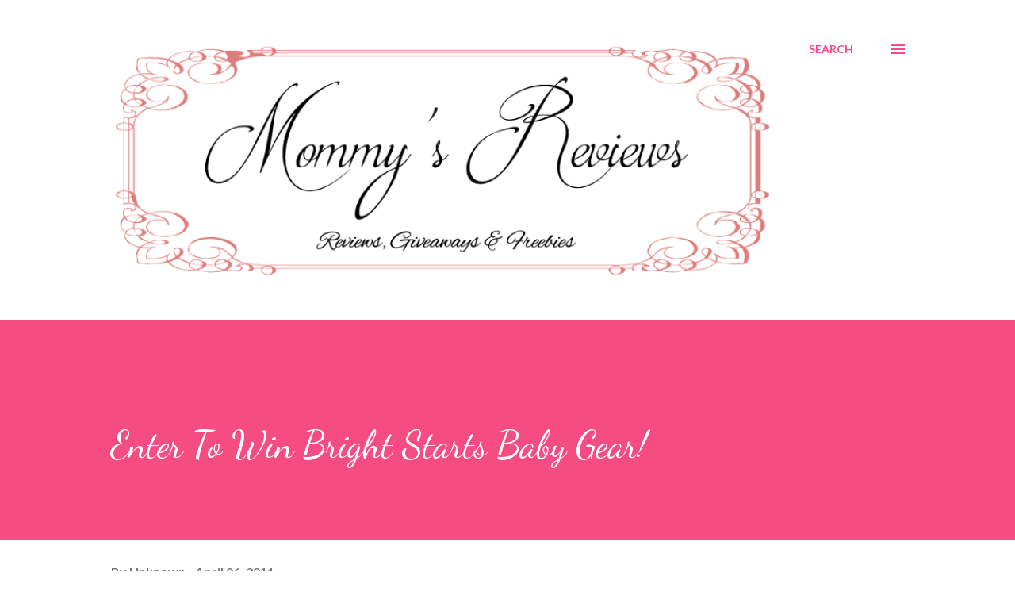

--- FILE ---
content_type: text/html; charset=UTF-8
request_url: http://www.mommysreviews.com/2011/04/enter-to-win-bright-starts-baby-gear.html
body_size: 37619
content:
<!DOCTYPE html>
<html dir='ltr' lang='en'>
<head>
<meta content='width=device-width, initial-scale=1' name='viewport'/>
<title>Enter To Win Bright Starts Baby Gear!</title>
<meta content='text/html; charset=UTF-8' http-equiv='Content-Type'/>
<!-- Chrome, Firefox OS and Opera -->
<meta content='#ffffff' name='theme-color'/>
<!-- Windows Phone -->
<meta content='#ffffff' name='msapplication-navbutton-color'/>
<meta content='blogger' name='generator'/>
<link href='http://www.mommysreviews.com/favicon.ico' rel='icon' type='image/x-icon'/>
<link href='http://www.mommysreviews.com/2011/04/enter-to-win-bright-starts-baby-gear.html' rel='canonical'/>
<link rel="alternate" type="application/atom+xml" title="mommy&#39;s reviews - Atom" href="http://www.mommysreviews.com/feeds/posts/default" />
<link rel="alternate" type="application/rss+xml" title="mommy&#39;s reviews - RSS" href="http://www.mommysreviews.com/feeds/posts/default?alt=rss" />
<link rel="service.post" type="application/atom+xml" title="mommy&#39;s reviews - Atom" href="https://www.blogger.com/feeds/6366356498790313337/posts/default" />

<link rel="alternate" type="application/atom+xml" title="mommy&#39;s reviews - Atom" href="http://www.mommysreviews.com/feeds/5027304533003363951/comments/default" />
<!--Can't find substitution for tag [blog.ieCssRetrofitLinks]-->
<link href='https://blogger.googleusercontent.com/img/b/R29vZ2xl/AVvXsEiGalFcpnpQzC8oqhpL_cqInjwCEA0i0vWhJixOBQ28YrtwjldIj6JOzKSyJBwHOG1xH6koUgqbdTnO4R3V98AqSc2WjU1lP-BUF-js2LQVNCU2llxjzVJb9b2LPD2hSr6GTf27CJPNrY3J/s400/bright+starts+swing.jpg' rel='image_src'/>
<meta content='http://www.mommysreviews.com/2011/04/enter-to-win-bright-starts-baby-gear.html' property='og:url'/>
<meta content='Enter To Win Bright Starts Baby Gear!' property='og:title'/>
<meta content='' property='og:description'/>
<meta content='https://blogger.googleusercontent.com/img/b/R29vZ2xl/AVvXsEiGalFcpnpQzC8oqhpL_cqInjwCEA0i0vWhJixOBQ28YrtwjldIj6JOzKSyJBwHOG1xH6koUgqbdTnO4R3V98AqSc2WjU1lP-BUF-js2LQVNCU2llxjzVJb9b2LPD2hSr6GTf27CJPNrY3J/w1200-h630-p-k-no-nu/bright+starts+swing.jpg' property='og:image'/>
<style type='text/css'>@font-face{font-family:'Dancing Script';font-style:normal;font-weight:400;font-display:swap;src:url(//fonts.gstatic.com/s/dancingscript/v29/If2cXTr6YS-zF4S-kcSWSVi_sxjsohD9F50Ruu7BMSo3Rep8hNX6plRPjLo.woff2)format('woff2');unicode-range:U+0102-0103,U+0110-0111,U+0128-0129,U+0168-0169,U+01A0-01A1,U+01AF-01B0,U+0300-0301,U+0303-0304,U+0308-0309,U+0323,U+0329,U+1EA0-1EF9,U+20AB;}@font-face{font-family:'Dancing Script';font-style:normal;font-weight:400;font-display:swap;src:url(//fonts.gstatic.com/s/dancingscript/v29/If2cXTr6YS-zF4S-kcSWSVi_sxjsohD9F50Ruu7BMSo3ROp8hNX6plRPjLo.woff2)format('woff2');unicode-range:U+0100-02BA,U+02BD-02C5,U+02C7-02CC,U+02CE-02D7,U+02DD-02FF,U+0304,U+0308,U+0329,U+1D00-1DBF,U+1E00-1E9F,U+1EF2-1EFF,U+2020,U+20A0-20AB,U+20AD-20C0,U+2113,U+2C60-2C7F,U+A720-A7FF;}@font-face{font-family:'Dancing Script';font-style:normal;font-weight:400;font-display:swap;src:url(//fonts.gstatic.com/s/dancingscript/v29/If2cXTr6YS-zF4S-kcSWSVi_sxjsohD9F50Ruu7BMSo3Sup8hNX6plRP.woff2)format('woff2');unicode-range:U+0000-00FF,U+0131,U+0152-0153,U+02BB-02BC,U+02C6,U+02DA,U+02DC,U+0304,U+0308,U+0329,U+2000-206F,U+20AC,U+2122,U+2191,U+2193,U+2212,U+2215,U+FEFF,U+FFFD;}@font-face{font-family:'EB Garamond';font-style:italic;font-weight:600;font-display:swap;src:url(//fonts.gstatic.com/s/ebgaramond/v32/SlGFmQSNjdsmc35JDF1K5GRwUjcdlttVFm-rI7diR79wU6i1hGFJRvzr2Q.woff2)format('woff2');unicode-range:U+0460-052F,U+1C80-1C8A,U+20B4,U+2DE0-2DFF,U+A640-A69F,U+FE2E-FE2F;}@font-face{font-family:'EB Garamond';font-style:italic;font-weight:600;font-display:swap;src:url(//fonts.gstatic.com/s/ebgaramond/v32/SlGFmQSNjdsmc35JDF1K5GRwUjcdlttVFm-rI7diR795U6i1hGFJRvzr2Q.woff2)format('woff2');unicode-range:U+0301,U+0400-045F,U+0490-0491,U+04B0-04B1,U+2116;}@font-face{font-family:'EB Garamond';font-style:italic;font-weight:600;font-display:swap;src:url(//fonts.gstatic.com/s/ebgaramond/v32/SlGFmQSNjdsmc35JDF1K5GRwUjcdlttVFm-rI7diR79xU6i1hGFJRvzr2Q.woff2)format('woff2');unicode-range:U+1F00-1FFF;}@font-face{font-family:'EB Garamond';font-style:italic;font-weight:600;font-display:swap;src:url(//fonts.gstatic.com/s/ebgaramond/v32/SlGFmQSNjdsmc35JDF1K5GRwUjcdlttVFm-rI7diR79-U6i1hGFJRvzr2Q.woff2)format('woff2');unicode-range:U+0370-0377,U+037A-037F,U+0384-038A,U+038C,U+038E-03A1,U+03A3-03FF;}@font-face{font-family:'EB Garamond';font-style:italic;font-weight:600;font-display:swap;src:url(//fonts.gstatic.com/s/ebgaramond/v32/SlGFmQSNjdsmc35JDF1K5GRwUjcdlttVFm-rI7diR79yU6i1hGFJRvzr2Q.woff2)format('woff2');unicode-range:U+0102-0103,U+0110-0111,U+0128-0129,U+0168-0169,U+01A0-01A1,U+01AF-01B0,U+0300-0301,U+0303-0304,U+0308-0309,U+0323,U+0329,U+1EA0-1EF9,U+20AB;}@font-face{font-family:'EB Garamond';font-style:italic;font-weight:600;font-display:swap;src:url(//fonts.gstatic.com/s/ebgaramond/v32/SlGFmQSNjdsmc35JDF1K5GRwUjcdlttVFm-rI7diR79zU6i1hGFJRvzr2Q.woff2)format('woff2');unicode-range:U+0100-02BA,U+02BD-02C5,U+02C7-02CC,U+02CE-02D7,U+02DD-02FF,U+0304,U+0308,U+0329,U+1D00-1DBF,U+1E00-1E9F,U+1EF2-1EFF,U+2020,U+20A0-20AB,U+20AD-20C0,U+2113,U+2C60-2C7F,U+A720-A7FF;}@font-face{font-family:'EB Garamond';font-style:italic;font-weight:600;font-display:swap;src:url(//fonts.gstatic.com/s/ebgaramond/v32/SlGFmQSNjdsmc35JDF1K5GRwUjcdlttVFm-rI7diR799U6i1hGFJRvw.woff2)format('woff2');unicode-range:U+0000-00FF,U+0131,U+0152-0153,U+02BB-02BC,U+02C6,U+02DA,U+02DC,U+0304,U+0308,U+0329,U+2000-206F,U+20AC,U+2122,U+2191,U+2193,U+2212,U+2215,U+FEFF,U+FFFD;}@font-face{font-family:'Lato';font-style:normal;font-weight:400;font-display:swap;src:url(//fonts.gstatic.com/s/lato/v25/S6uyw4BMUTPHjxAwXiWtFCfQ7A.woff2)format('woff2');unicode-range:U+0100-02BA,U+02BD-02C5,U+02C7-02CC,U+02CE-02D7,U+02DD-02FF,U+0304,U+0308,U+0329,U+1D00-1DBF,U+1E00-1E9F,U+1EF2-1EFF,U+2020,U+20A0-20AB,U+20AD-20C0,U+2113,U+2C60-2C7F,U+A720-A7FF;}@font-face{font-family:'Lato';font-style:normal;font-weight:400;font-display:swap;src:url(//fonts.gstatic.com/s/lato/v25/S6uyw4BMUTPHjx4wXiWtFCc.woff2)format('woff2');unicode-range:U+0000-00FF,U+0131,U+0152-0153,U+02BB-02BC,U+02C6,U+02DA,U+02DC,U+0304,U+0308,U+0329,U+2000-206F,U+20AC,U+2122,U+2191,U+2193,U+2212,U+2215,U+FEFF,U+FFFD;}@font-face{font-family:'Lato';font-style:normal;font-weight:700;font-display:swap;src:url(//fonts.gstatic.com/s/lato/v25/S6u9w4BMUTPHh6UVSwaPGQ3q5d0N7w.woff2)format('woff2');unicode-range:U+0100-02BA,U+02BD-02C5,U+02C7-02CC,U+02CE-02D7,U+02DD-02FF,U+0304,U+0308,U+0329,U+1D00-1DBF,U+1E00-1E9F,U+1EF2-1EFF,U+2020,U+20A0-20AB,U+20AD-20C0,U+2113,U+2C60-2C7F,U+A720-A7FF;}@font-face{font-family:'Lato';font-style:normal;font-weight:700;font-display:swap;src:url(//fonts.gstatic.com/s/lato/v25/S6u9w4BMUTPHh6UVSwiPGQ3q5d0.woff2)format('woff2');unicode-range:U+0000-00FF,U+0131,U+0152-0153,U+02BB-02BC,U+02C6,U+02DA,U+02DC,U+0304,U+0308,U+0329,U+2000-206F,U+20AC,U+2122,U+2191,U+2193,U+2212,U+2215,U+FEFF,U+FFFD;}@font-face{font-family:'Open Sans';font-style:normal;font-weight:600;font-stretch:100%;font-display:swap;src:url(//fonts.gstatic.com/s/opensans/v44/memSYaGs126MiZpBA-UvWbX2vVnXBbObj2OVZyOOSr4dVJWUgsgH1x4taVIUwaEQbjB_mQ.woff2)format('woff2');unicode-range:U+0460-052F,U+1C80-1C8A,U+20B4,U+2DE0-2DFF,U+A640-A69F,U+FE2E-FE2F;}@font-face{font-family:'Open Sans';font-style:normal;font-weight:600;font-stretch:100%;font-display:swap;src:url(//fonts.gstatic.com/s/opensans/v44/memSYaGs126MiZpBA-UvWbX2vVnXBbObj2OVZyOOSr4dVJWUgsgH1x4kaVIUwaEQbjB_mQ.woff2)format('woff2');unicode-range:U+0301,U+0400-045F,U+0490-0491,U+04B0-04B1,U+2116;}@font-face{font-family:'Open Sans';font-style:normal;font-weight:600;font-stretch:100%;font-display:swap;src:url(//fonts.gstatic.com/s/opensans/v44/memSYaGs126MiZpBA-UvWbX2vVnXBbObj2OVZyOOSr4dVJWUgsgH1x4saVIUwaEQbjB_mQ.woff2)format('woff2');unicode-range:U+1F00-1FFF;}@font-face{font-family:'Open Sans';font-style:normal;font-weight:600;font-stretch:100%;font-display:swap;src:url(//fonts.gstatic.com/s/opensans/v44/memSYaGs126MiZpBA-UvWbX2vVnXBbObj2OVZyOOSr4dVJWUgsgH1x4jaVIUwaEQbjB_mQ.woff2)format('woff2');unicode-range:U+0370-0377,U+037A-037F,U+0384-038A,U+038C,U+038E-03A1,U+03A3-03FF;}@font-face{font-family:'Open Sans';font-style:normal;font-weight:600;font-stretch:100%;font-display:swap;src:url(//fonts.gstatic.com/s/opensans/v44/memSYaGs126MiZpBA-UvWbX2vVnXBbObj2OVZyOOSr4dVJWUgsgH1x4iaVIUwaEQbjB_mQ.woff2)format('woff2');unicode-range:U+0307-0308,U+0590-05FF,U+200C-2010,U+20AA,U+25CC,U+FB1D-FB4F;}@font-face{font-family:'Open Sans';font-style:normal;font-weight:600;font-stretch:100%;font-display:swap;src:url(//fonts.gstatic.com/s/opensans/v44/memSYaGs126MiZpBA-UvWbX2vVnXBbObj2OVZyOOSr4dVJWUgsgH1x5caVIUwaEQbjB_mQ.woff2)format('woff2');unicode-range:U+0302-0303,U+0305,U+0307-0308,U+0310,U+0312,U+0315,U+031A,U+0326-0327,U+032C,U+032F-0330,U+0332-0333,U+0338,U+033A,U+0346,U+034D,U+0391-03A1,U+03A3-03A9,U+03B1-03C9,U+03D1,U+03D5-03D6,U+03F0-03F1,U+03F4-03F5,U+2016-2017,U+2034-2038,U+203C,U+2040,U+2043,U+2047,U+2050,U+2057,U+205F,U+2070-2071,U+2074-208E,U+2090-209C,U+20D0-20DC,U+20E1,U+20E5-20EF,U+2100-2112,U+2114-2115,U+2117-2121,U+2123-214F,U+2190,U+2192,U+2194-21AE,U+21B0-21E5,U+21F1-21F2,U+21F4-2211,U+2213-2214,U+2216-22FF,U+2308-230B,U+2310,U+2319,U+231C-2321,U+2336-237A,U+237C,U+2395,U+239B-23B7,U+23D0,U+23DC-23E1,U+2474-2475,U+25AF,U+25B3,U+25B7,U+25BD,U+25C1,U+25CA,U+25CC,U+25FB,U+266D-266F,U+27C0-27FF,U+2900-2AFF,U+2B0E-2B11,U+2B30-2B4C,U+2BFE,U+3030,U+FF5B,U+FF5D,U+1D400-1D7FF,U+1EE00-1EEFF;}@font-face{font-family:'Open Sans';font-style:normal;font-weight:600;font-stretch:100%;font-display:swap;src:url(//fonts.gstatic.com/s/opensans/v44/memSYaGs126MiZpBA-UvWbX2vVnXBbObj2OVZyOOSr4dVJWUgsgH1x5OaVIUwaEQbjB_mQ.woff2)format('woff2');unicode-range:U+0001-000C,U+000E-001F,U+007F-009F,U+20DD-20E0,U+20E2-20E4,U+2150-218F,U+2190,U+2192,U+2194-2199,U+21AF,U+21E6-21F0,U+21F3,U+2218-2219,U+2299,U+22C4-22C6,U+2300-243F,U+2440-244A,U+2460-24FF,U+25A0-27BF,U+2800-28FF,U+2921-2922,U+2981,U+29BF,U+29EB,U+2B00-2BFF,U+4DC0-4DFF,U+FFF9-FFFB,U+10140-1018E,U+10190-1019C,U+101A0,U+101D0-101FD,U+102E0-102FB,U+10E60-10E7E,U+1D2C0-1D2D3,U+1D2E0-1D37F,U+1F000-1F0FF,U+1F100-1F1AD,U+1F1E6-1F1FF,U+1F30D-1F30F,U+1F315,U+1F31C,U+1F31E,U+1F320-1F32C,U+1F336,U+1F378,U+1F37D,U+1F382,U+1F393-1F39F,U+1F3A7-1F3A8,U+1F3AC-1F3AF,U+1F3C2,U+1F3C4-1F3C6,U+1F3CA-1F3CE,U+1F3D4-1F3E0,U+1F3ED,U+1F3F1-1F3F3,U+1F3F5-1F3F7,U+1F408,U+1F415,U+1F41F,U+1F426,U+1F43F,U+1F441-1F442,U+1F444,U+1F446-1F449,U+1F44C-1F44E,U+1F453,U+1F46A,U+1F47D,U+1F4A3,U+1F4B0,U+1F4B3,U+1F4B9,U+1F4BB,U+1F4BF,U+1F4C8-1F4CB,U+1F4D6,U+1F4DA,U+1F4DF,U+1F4E3-1F4E6,U+1F4EA-1F4ED,U+1F4F7,U+1F4F9-1F4FB,U+1F4FD-1F4FE,U+1F503,U+1F507-1F50B,U+1F50D,U+1F512-1F513,U+1F53E-1F54A,U+1F54F-1F5FA,U+1F610,U+1F650-1F67F,U+1F687,U+1F68D,U+1F691,U+1F694,U+1F698,U+1F6AD,U+1F6B2,U+1F6B9-1F6BA,U+1F6BC,U+1F6C6-1F6CF,U+1F6D3-1F6D7,U+1F6E0-1F6EA,U+1F6F0-1F6F3,U+1F6F7-1F6FC,U+1F700-1F7FF,U+1F800-1F80B,U+1F810-1F847,U+1F850-1F859,U+1F860-1F887,U+1F890-1F8AD,U+1F8B0-1F8BB,U+1F8C0-1F8C1,U+1F900-1F90B,U+1F93B,U+1F946,U+1F984,U+1F996,U+1F9E9,U+1FA00-1FA6F,U+1FA70-1FA7C,U+1FA80-1FA89,U+1FA8F-1FAC6,U+1FACE-1FADC,U+1FADF-1FAE9,U+1FAF0-1FAF8,U+1FB00-1FBFF;}@font-face{font-family:'Open Sans';font-style:normal;font-weight:600;font-stretch:100%;font-display:swap;src:url(//fonts.gstatic.com/s/opensans/v44/memSYaGs126MiZpBA-UvWbX2vVnXBbObj2OVZyOOSr4dVJWUgsgH1x4vaVIUwaEQbjB_mQ.woff2)format('woff2');unicode-range:U+0102-0103,U+0110-0111,U+0128-0129,U+0168-0169,U+01A0-01A1,U+01AF-01B0,U+0300-0301,U+0303-0304,U+0308-0309,U+0323,U+0329,U+1EA0-1EF9,U+20AB;}@font-face{font-family:'Open Sans';font-style:normal;font-weight:600;font-stretch:100%;font-display:swap;src:url(//fonts.gstatic.com/s/opensans/v44/memSYaGs126MiZpBA-UvWbX2vVnXBbObj2OVZyOOSr4dVJWUgsgH1x4uaVIUwaEQbjB_mQ.woff2)format('woff2');unicode-range:U+0100-02BA,U+02BD-02C5,U+02C7-02CC,U+02CE-02D7,U+02DD-02FF,U+0304,U+0308,U+0329,U+1D00-1DBF,U+1E00-1E9F,U+1EF2-1EFF,U+2020,U+20A0-20AB,U+20AD-20C0,U+2113,U+2C60-2C7F,U+A720-A7FF;}@font-face{font-family:'Open Sans';font-style:normal;font-weight:600;font-stretch:100%;font-display:swap;src:url(//fonts.gstatic.com/s/opensans/v44/memSYaGs126MiZpBA-UvWbX2vVnXBbObj2OVZyOOSr4dVJWUgsgH1x4gaVIUwaEQbjA.woff2)format('woff2');unicode-range:U+0000-00FF,U+0131,U+0152-0153,U+02BB-02BC,U+02C6,U+02DA,U+02DC,U+0304,U+0308,U+0329,U+2000-206F,U+20AC,U+2122,U+2191,U+2193,U+2212,U+2215,U+FEFF,U+FFFD;}</style>
<style id='page-skin-1' type='text/css'><!--
/*! normalize.css v3.0.1 | MIT License | git.io/normalize */html{font-family:sans-serif;-ms-text-size-adjust:100%;-webkit-text-size-adjust:100%}body{margin:0}article,aside,details,figcaption,figure,footer,header,hgroup,main,nav,section,summary{display:block}audio,canvas,progress,video{display:inline-block;vertical-align:baseline}audio:not([controls]){display:none;height:0}[hidden],template{display:none}a{background:transparent}a:active,a:hover{outline:0}abbr[title]{border-bottom:1px dotted}b,strong{font-weight:bold}dfn{font-style:italic}h1{font-size:2em;margin:.67em 0}mark{background:#ff0;color:#000}small{font-size:80%}sub,sup{font-size:75%;line-height:0;position:relative;vertical-align:baseline}sup{top:-0.5em}sub{bottom:-0.25em}img{border:0}svg:not(:root){overflow:hidden}figure{margin:1em 40px}hr{-moz-box-sizing:content-box;box-sizing:content-box;height:0}pre{overflow:auto}code,kbd,pre,samp{font-family:monospace,monospace;font-size:1em}button,input,optgroup,select,textarea{color:inherit;font:inherit;margin:0}button{overflow:visible}button,select{text-transform:none}button,html input[type="button"],input[type="reset"],input[type="submit"]{-webkit-appearance:button;cursor:pointer}button[disabled],html input[disabled]{cursor:default}button::-moz-focus-inner,input::-moz-focus-inner{border:0;padding:0}input{line-height:normal}input[type="checkbox"],input[type="radio"]{box-sizing:border-box;padding:0}input[type="number"]::-webkit-inner-spin-button,input[type="number"]::-webkit-outer-spin-button{height:auto}input[type="search"]{-webkit-appearance:textfield;-moz-box-sizing:content-box;-webkit-box-sizing:content-box;box-sizing:content-box}input[type="search"]::-webkit-search-cancel-button,input[type="search"]::-webkit-search-decoration{-webkit-appearance:none}fieldset{border:1px solid #c0c0c0;margin:0 2px;padding:.35em .625em .75em}legend{border:0;padding:0}textarea{overflow:auto}optgroup{font-weight:bold}table{border-collapse:collapse;border-spacing:0}td,th{padding:0}
body{
overflow-wrap:break-word;
word-break:break-word;
word-wrap:break-word
}
.hidden{
display:none
}
.invisible{
visibility:hidden
}
.container::after,.float-container::after{
clear:both;
content:"";
display:table
}
.clearboth{
clear:both
}
#comments .comment .comment-actions,.subscribe-popup .FollowByEmail .follow-by-email-submit,.widget.Profile .profile-link{
background:0 0;
border:0;
box-shadow:none;
color:#f44c83;
cursor:pointer;
font-size:14px;
font-weight:700;
outline:0;
text-decoration:none;
text-transform:uppercase;
width:auto
}
.dim-overlay{
background-color:rgba(0,0,0,.54);
height:100vh;
left:0;
position:fixed;
top:0;
width:100%
}
#sharing-dim-overlay{
background-color:transparent
}
input::-ms-clear{
display:none
}
.blogger-logo,.svg-icon-24.blogger-logo{
fill:#ff9800;
opacity:1
}
.loading-spinner-large{
-webkit-animation:mspin-rotate 1.568s infinite linear;
animation:mspin-rotate 1.568s infinite linear;
height:48px;
overflow:hidden;
position:absolute;
width:48px;
z-index:200
}
.loading-spinner-large>div{
-webkit-animation:mspin-revrot 5332ms infinite steps(4);
animation:mspin-revrot 5332ms infinite steps(4)
}
.loading-spinner-large>div>div{
-webkit-animation:mspin-singlecolor-large-film 1333ms infinite steps(81);
animation:mspin-singlecolor-large-film 1333ms infinite steps(81);
background-size:100%;
height:48px;
width:3888px
}
.mspin-black-large>div>div,.mspin-grey_54-large>div>div{
background-image:url(https://www.blogblog.com/indie/mspin_black_large.svg)
}
.mspin-white-large>div>div{
background-image:url(https://www.blogblog.com/indie/mspin_white_large.svg)
}
.mspin-grey_54-large{
opacity:.54
}
@-webkit-keyframes mspin-singlecolor-large-film{
from{
-webkit-transform:translateX(0);
transform:translateX(0)
}
to{
-webkit-transform:translateX(-3888px);
transform:translateX(-3888px)
}
}
@keyframes mspin-singlecolor-large-film{
from{
-webkit-transform:translateX(0);
transform:translateX(0)
}
to{
-webkit-transform:translateX(-3888px);
transform:translateX(-3888px)
}
}
@-webkit-keyframes mspin-rotate{
from{
-webkit-transform:rotate(0);
transform:rotate(0)
}
to{
-webkit-transform:rotate(360deg);
transform:rotate(360deg)
}
}
@keyframes mspin-rotate{
from{
-webkit-transform:rotate(0);
transform:rotate(0)
}
to{
-webkit-transform:rotate(360deg);
transform:rotate(360deg)
}
}
@-webkit-keyframes mspin-revrot{
from{
-webkit-transform:rotate(0);
transform:rotate(0)
}
to{
-webkit-transform:rotate(-360deg);
transform:rotate(-360deg)
}
}
@keyframes mspin-revrot{
from{
-webkit-transform:rotate(0);
transform:rotate(0)
}
to{
-webkit-transform:rotate(-360deg);
transform:rotate(-360deg)
}
}
.skip-navigation{
background-color:#fff;
box-sizing:border-box;
color:#000;
display:block;
height:0;
left:0;
line-height:50px;
overflow:hidden;
padding-top:0;
position:fixed;
text-align:center;
top:0;
-webkit-transition:box-shadow .3s,height .3s,padding-top .3s;
transition:box-shadow .3s,height .3s,padding-top .3s;
width:100%;
z-index:900
}
.skip-navigation:focus{
box-shadow:0 4px 5px 0 rgba(0,0,0,.14),0 1px 10px 0 rgba(0,0,0,.12),0 2px 4px -1px rgba(0,0,0,.2);
height:50px
}
#main{
outline:0
}
.main-heading{
position:absolute;
clip:rect(1px,1px,1px,1px);
padding:0;
border:0;
height:1px;
width:1px;
overflow:hidden
}
.Attribution{
margin-top:1em;
text-align:center
}
.Attribution .blogger img,.Attribution .blogger svg{
vertical-align:bottom
}
.Attribution .blogger img{
margin-right:.5em
}
.Attribution div{
line-height:24px;
margin-top:.5em
}
.Attribution .copyright,.Attribution .image-attribution{
font-size:.7em;
margin-top:1.5em
}
.BLOG_mobile_video_class{
display:none
}
.bg-photo{
background-attachment:scroll!important
}
body .CSS_LIGHTBOX{
z-index:900
}
.extendable .show-less,.extendable .show-more{
border-color:#f44c83;
color:#f44c83;
margin-top:8px
}
.extendable .show-less.hidden,.extendable .show-more.hidden{
display:none
}
.inline-ad{
display:none;
max-width:100%;
overflow:hidden
}
.adsbygoogle{
display:block
}
#cookieChoiceInfo{
bottom:0;
top:auto
}
iframe.b-hbp-video{
border:0
}
.post-body img{
max-width:100%
}
.post-body iframe{
max-width:100%
}
.post-body a[imageanchor="1"]{
display:inline-block
}
.byline{
margin-right:1em
}
.byline:last-child{
margin-right:0
}
.link-copied-dialog{
max-width:520px;
outline:0
}
.link-copied-dialog .modal-dialog-buttons{
margin-top:8px
}
.link-copied-dialog .goog-buttonset-default{
background:0 0;
border:0
}
.link-copied-dialog .goog-buttonset-default:focus{
outline:0
}
.paging-control-container{
margin-bottom:16px
}
.paging-control-container .paging-control{
display:inline-block
}
.paging-control-container .comment-range-text::after,.paging-control-container .paging-control{
color:#f44c83
}
.paging-control-container .comment-range-text,.paging-control-container .paging-control{
margin-right:8px
}
.paging-control-container .comment-range-text::after,.paging-control-container .paging-control::after{
content:"\b7";
cursor:default;
padding-left:8px;
pointer-events:none
}
.paging-control-container .comment-range-text:last-child::after,.paging-control-container .paging-control:last-child::after{
content:none
}
.byline.reactions iframe{
height:20px
}
.b-notification{
color:#000;
background-color:#fff;
border-bottom:solid 1px #000;
box-sizing:border-box;
padding:16px 32px;
text-align:center
}
.b-notification.visible{
-webkit-transition:margin-top .3s cubic-bezier(.4,0,.2,1);
transition:margin-top .3s cubic-bezier(.4,0,.2,1)
}
.b-notification.invisible{
position:absolute
}
.b-notification-close{
position:absolute;
right:8px;
top:8px
}
.no-posts-message{
line-height:40px;
text-align:center
}
@media screen and (max-width:968px){
body.item-view .post-body a[imageanchor="1"][style*="float: left;"],body.item-view .post-body a[imageanchor="1"][style*="float: right;"]{
float:none!important;
clear:none!important
}
body.item-view .post-body a[imageanchor="1"] img{
display:block;
height:auto;
margin:0 auto
}
body.item-view .post-body>.separator:first-child>a[imageanchor="1"]:first-child{
margin-top:20px
}
.post-body a[imageanchor]{
display:block
}
body.item-view .post-body a[imageanchor="1"]{
margin-left:0!important;
margin-right:0!important
}
body.item-view .post-body a[imageanchor="1"]+a[imageanchor="1"]{
margin-top:16px
}
}
.item-control{
display:none
}
#comments{
border-top:1px dashed rgba(0,0,0,.54);
margin-top:20px;
padding:20px
}
#comments .comment-thread ol{
margin:0;
padding-left:0;
padding-left:0
}
#comments .comment .comment-replybox-single,#comments .comment-thread .comment-replies{
margin-left:60px
}
#comments .comment-thread .thread-count{
display:none
}
#comments .comment{
list-style-type:none;
padding:0 0 30px;
position:relative
}
#comments .comment .comment{
padding-bottom:8px
}
.comment .avatar-image-container{
position:absolute
}
.comment .avatar-image-container img{
border-radius:50%
}
.avatar-image-container svg,.comment .avatar-image-container .avatar-icon{
border-radius:50%;
border:solid 1px #f44c83;
box-sizing:border-box;
fill:#f44c83;
height:35px;
margin:0;
padding:7px;
width:35px
}
.comment .comment-block{
margin-top:10px;
margin-left:60px;
padding-bottom:0
}
#comments .comment-author-header-wrapper{
margin-left:40px
}
#comments .comment .thread-expanded .comment-block{
padding-bottom:20px
}
#comments .comment .comment-header .user,#comments .comment .comment-header .user a{
color:#292929;
font-style:normal;
font-weight:700
}
#comments .comment .comment-actions{
bottom:0;
margin-bottom:15px;
position:absolute
}
#comments .comment .comment-actions>*{
margin-right:8px
}
#comments .comment .comment-header .datetime{
bottom:0;
color:rgba(0,0,0,0.54);
display:inline-block;
font-size:13px;
font-style:italic;
margin-left:8px
}
#comments .comment .comment-footer .comment-timestamp a,#comments .comment .comment-header .datetime a{
color:rgba(0,0,0,0.54)
}
#comments .comment .comment-content,.comment .comment-body{
margin-top:12px;
word-break:break-word
}
.comment-body{
margin-bottom:12px
}
#comments.embed[data-num-comments="0"]{
border:0;
margin-top:0;
padding-top:0
}
#comments.embed[data-num-comments="0"] #comment-post-message,#comments.embed[data-num-comments="0"] div.comment-form>p,#comments.embed[data-num-comments="0"] p.comment-footer{
display:none
}
#comment-editor-src{
display:none
}
.comments .comments-content .loadmore.loaded{
max-height:0;
opacity:0;
overflow:hidden
}
.extendable .remaining-items{
height:0;
overflow:hidden;
-webkit-transition:height .3s cubic-bezier(.4,0,.2,1);
transition:height .3s cubic-bezier(.4,0,.2,1)
}
.extendable .remaining-items.expanded{
height:auto
}
.svg-icon-24,.svg-icon-24-button{
cursor:pointer;
height:24px;
width:24px;
min-width:24px
}
.touch-icon{
margin:-12px;
padding:12px
}
.touch-icon:active,.touch-icon:focus{
background-color:rgba(153,153,153,.4);
border-radius:50%
}
svg:not(:root).touch-icon{
overflow:visible
}
html[dir=rtl] .rtl-reversible-icon{
-webkit-transform:scaleX(-1);
-ms-transform:scaleX(-1);
transform:scaleX(-1)
}
.svg-icon-24-button,.touch-icon-button{
background:0 0;
border:0;
margin:0;
outline:0;
padding:0
}
.touch-icon-button .touch-icon:active,.touch-icon-button .touch-icon:focus{
background-color:transparent
}
.touch-icon-button:active .touch-icon,.touch-icon-button:focus .touch-icon{
background-color:rgba(153,153,153,.4);
border-radius:50%
}
.Profile .default-avatar-wrapper .avatar-icon{
border-radius:50%;
border:solid 1px #000000;
box-sizing:border-box;
fill:#000000;
margin:0
}
.Profile .individual .default-avatar-wrapper .avatar-icon{
padding:25px
}
.Profile .individual .avatar-icon,.Profile .individual .profile-img{
height:120px;
width:120px
}
.Profile .team .default-avatar-wrapper .avatar-icon{
padding:8px
}
.Profile .team .avatar-icon,.Profile .team .default-avatar-wrapper,.Profile .team .profile-img{
height:40px;
width:40px
}
.snippet-container{
margin:0;
position:relative;
overflow:hidden
}
.snippet-fade{
bottom:0;
box-sizing:border-box;
position:absolute;
width:96px
}
.snippet-fade{
right:0
}
.snippet-fade:after{
content:"\2026"
}
.snippet-fade:after{
float:right
}
.post-bottom{
-webkit-box-align:center;
-webkit-align-items:center;
-ms-flex-align:center;
align-items:center;
display:-webkit-box;
display:-webkit-flex;
display:-ms-flexbox;
display:flex;
-webkit-flex-wrap:wrap;
-ms-flex-wrap:wrap;
flex-wrap:wrap
}
.post-footer{
-webkit-box-flex:1;
-webkit-flex:1 1 auto;
-ms-flex:1 1 auto;
flex:1 1 auto;
-webkit-flex-wrap:wrap;
-ms-flex-wrap:wrap;
flex-wrap:wrap;
-webkit-box-ordinal-group:2;
-webkit-order:1;
-ms-flex-order:1;
order:1
}
.post-footer>*{
-webkit-box-flex:0;
-webkit-flex:0 1 auto;
-ms-flex:0 1 auto;
flex:0 1 auto
}
.post-footer .byline:last-child{
margin-right:1em
}
.jump-link{
-webkit-box-flex:0;
-webkit-flex:0 0 auto;
-ms-flex:0 0 auto;
flex:0 0 auto;
-webkit-box-ordinal-group:3;
-webkit-order:2;
-ms-flex-order:2;
order:2
}
.centered-top-container.sticky{
left:0;
position:fixed;
right:0;
top:0;
width:auto;
z-index:8;
-webkit-transition-property:opacity,-webkit-transform;
transition-property:opacity,-webkit-transform;
transition-property:transform,opacity;
transition-property:transform,opacity,-webkit-transform;
-webkit-transition-duration:.2s;
transition-duration:.2s;
-webkit-transition-timing-function:cubic-bezier(.4,0,.2,1);
transition-timing-function:cubic-bezier(.4,0,.2,1)
}
.centered-top-placeholder{
display:none
}
.collapsed-header .centered-top-placeholder{
display:block
}
.centered-top-container .Header .replaced h1,.centered-top-placeholder .Header .replaced h1{
display:none
}
.centered-top-container.sticky .Header .replaced h1{
display:block
}
.centered-top-container.sticky .Header .header-widget{
background:0 0
}
.centered-top-container.sticky .Header .header-image-wrapper{
display:none
}
.centered-top-container img,.centered-top-placeholder img{
max-width:100%
}
.collapsible{
-webkit-transition:height .3s cubic-bezier(.4,0,.2,1);
transition:height .3s cubic-bezier(.4,0,.2,1)
}
.collapsible,.collapsible>summary{
display:block;
overflow:hidden
}
.collapsible>:not(summary){
display:none
}
.collapsible[open]>:not(summary){
display:block
}
.collapsible:focus,.collapsible>summary:focus{
outline:0
}
.collapsible>summary{
cursor:pointer;
display:block;
padding:0
}
.collapsible:focus>summary,.collapsible>summary:focus{
background-color:transparent
}
.collapsible>summary::-webkit-details-marker{
display:none
}
.collapsible-title{
-webkit-box-align:center;
-webkit-align-items:center;
-ms-flex-align:center;
align-items:center;
display:-webkit-box;
display:-webkit-flex;
display:-ms-flexbox;
display:flex
}
.collapsible-title .title{
-webkit-box-flex:1;
-webkit-flex:1 1 auto;
-ms-flex:1 1 auto;
flex:1 1 auto;
-webkit-box-ordinal-group:1;
-webkit-order:0;
-ms-flex-order:0;
order:0;
overflow:hidden;
text-overflow:ellipsis;
white-space:nowrap
}
.collapsible-title .chevron-down,.collapsible[open] .collapsible-title .chevron-up{
display:block
}
.collapsible-title .chevron-up,.collapsible[open] .collapsible-title .chevron-down{
display:none
}
.overflowable-container{
max-height:48px;
overflow:hidden;
position:relative
}
.overflow-button{
cursor:pointer
}
#overflowable-dim-overlay{
background:0 0
}
.overflow-popup{
box-shadow:0 2px 2px 0 rgba(0,0,0,.14),0 3px 1px -2px rgba(0,0,0,.2),0 1px 5px 0 rgba(0,0,0,.12);
background-color:#ffffff;
left:0;
max-width:calc(100% - 32px);
position:absolute;
top:0;
visibility:hidden;
z-index:101
}
.overflow-popup ul{
list-style:none
}
.overflow-popup .tabs li,.overflow-popup li{
display:block;
height:auto
}
.overflow-popup .tabs li{
padding-left:0;
padding-right:0
}
.overflow-button.hidden,.overflow-popup .tabs li.hidden,.overflow-popup li.hidden{
display:none
}
.ripple{
position:relative
}
.ripple>*{
z-index:1
}
.splash-wrapper{
bottom:0;
left:0;
overflow:hidden;
pointer-events:none;
position:absolute;
right:0;
top:0;
z-index:0
}
.splash{
background:#ccc;
border-radius:100%;
display:block;
opacity:.6;
position:absolute;
-webkit-transform:scale(0);
-ms-transform:scale(0);
transform:scale(0)
}
.splash.animate{
-webkit-animation:ripple-effect .4s linear;
animation:ripple-effect .4s linear
}
@-webkit-keyframes ripple-effect{
100%{
opacity:0;
-webkit-transform:scale(2.5);
transform:scale(2.5)
}
}
@keyframes ripple-effect{
100%{
opacity:0;
-webkit-transform:scale(2.5);
transform:scale(2.5)
}
}
.search{
display:-webkit-box;
display:-webkit-flex;
display:-ms-flexbox;
display:flex;
line-height:24px;
width:24px
}
.search.focused{
width:100%
}
.search.focused .section{
width:100%
}
.search form{
z-index:101
}
.search h3{
display:none
}
.search form{
display:-webkit-box;
display:-webkit-flex;
display:-ms-flexbox;
display:flex;
-webkit-box-flex:1;
-webkit-flex:1 0 0;
-ms-flex:1 0 0px;
flex:1 0 0;
border-bottom:solid 1px transparent;
padding-bottom:8px
}
.search form>*{
display:none
}
.search.focused form>*{
display:block
}
.search .search-input label{
display:none
}
.centered-top-placeholder.cloned .search form{
z-index:30
}
.search.focused form{
border-color:#292929;
position:relative;
width:auto
}
.collapsed-header .centered-top-container .search.focused form{
border-bottom-color:transparent
}
.search-expand{
-webkit-box-flex:0;
-webkit-flex:0 0 auto;
-ms-flex:0 0 auto;
flex:0 0 auto
}
.search-expand-text{
display:none
}
.search-close{
display:inline;
vertical-align:middle
}
.search-input{
-webkit-box-flex:1;
-webkit-flex:1 0 1px;
-ms-flex:1 0 1px;
flex:1 0 1px
}
.search-input input{
background:0 0;
border:0;
box-sizing:border-box;
color:#292929;
display:inline-block;
outline:0;
width:calc(100% - 48px)
}
.search-input input.no-cursor{
color:transparent;
text-shadow:0 0 0 #292929
}
.collapsed-header .centered-top-container .search-action,.collapsed-header .centered-top-container .search-input input{
color:#292929
}
.collapsed-header .centered-top-container .search-input input.no-cursor{
color:transparent;
text-shadow:0 0 0 #292929
}
.collapsed-header .centered-top-container .search-input input.no-cursor:focus,.search-input input.no-cursor:focus{
outline:0
}
.search-focused>*{
visibility:hidden
}
.search-focused .search,.search-focused .search-icon{
visibility:visible
}
.search.focused .search-action{
display:block
}
.search.focused .search-action:disabled{
opacity:.3
}
.sidebar-container{
background-color:#f7f7f7;
max-width:320px;
overflow-y:auto;
-webkit-transition-property:-webkit-transform;
transition-property:-webkit-transform;
transition-property:transform;
transition-property:transform,-webkit-transform;
-webkit-transition-duration:.3s;
transition-duration:.3s;
-webkit-transition-timing-function:cubic-bezier(0,0,.2,1);
transition-timing-function:cubic-bezier(0,0,.2,1);
width:320px;
z-index:101;
-webkit-overflow-scrolling:touch
}
.sidebar-container .navigation{
line-height:0;
padding:16px
}
.sidebar-container .sidebar-back{
cursor:pointer
}
.sidebar-container .widget{
background:0 0;
margin:0 16px;
padding:16px 0
}
.sidebar-container .widget .title{
color:#000000;
margin:0
}
.sidebar-container .widget ul{
list-style:none;
margin:0;
padding:0
}
.sidebar-container .widget ul ul{
margin-left:1em
}
.sidebar-container .widget li{
font-size:16px;
line-height:normal
}
.sidebar-container .widget+.widget{
border-top:1px dashed #000000
}
.BlogArchive li{
margin:16px 0
}
.BlogArchive li:last-child{
margin-bottom:0
}
.Label li a{
display:inline-block
}
.BlogArchive .post-count,.Label .label-count{
float:right;
margin-left:.25em
}
.BlogArchive .post-count::before,.Label .label-count::before{
content:"("
}
.BlogArchive .post-count::after,.Label .label-count::after{
content:")"
}
.widget.Translate .skiptranslate>div{
display:block!important
}
.widget.Profile .profile-link{
display:-webkit-box;
display:-webkit-flex;
display:-ms-flexbox;
display:flex
}
.widget.Profile .team-member .default-avatar-wrapper,.widget.Profile .team-member .profile-img{
-webkit-box-flex:0;
-webkit-flex:0 0 auto;
-ms-flex:0 0 auto;
flex:0 0 auto;
margin-right:1em
}
.widget.Profile .individual .profile-link{
-webkit-box-orient:vertical;
-webkit-box-direction:normal;
-webkit-flex-direction:column;
-ms-flex-direction:column;
flex-direction:column
}
.widget.Profile .team .profile-link .profile-name{
-webkit-align-self:center;
-ms-flex-item-align:center;
align-self:center;
display:block;
-webkit-box-flex:1;
-webkit-flex:1 1 auto;
-ms-flex:1 1 auto;
flex:1 1 auto
}
.dim-overlay{
background-color:rgba(0,0,0,.54);
z-index:100
}
body.sidebar-visible{
overflow-y:hidden
}
@media screen and (max-width:1619px){
.sidebar-container{
bottom:0;
position:fixed;
top:0;
left:auto;
right:0
}
.sidebar-container.sidebar-invisible{
-webkit-transition-timing-function:cubic-bezier(.4,0,.6,1);
transition-timing-function:cubic-bezier(.4,0,.6,1);
-webkit-transform:translateX(320px);
-ms-transform:translateX(320px);
transform:translateX(320px)
}
}
.dialog{
box-shadow:0 2px 2px 0 rgba(0,0,0,.14),0 3px 1px -2px rgba(0,0,0,.2),0 1px 5px 0 rgba(0,0,0,.12);
background:#ffffff;
box-sizing:border-box;
color:#292929;
padding:30px;
position:fixed;
text-align:center;
width:calc(100% - 24px);
z-index:101
}
.dialog input[type=email],.dialog input[type=text]{
background-color:transparent;
border:0;
border-bottom:solid 1px rgba(41,41,41,.12);
color:#292929;
display:block;
font-family:Lato, sans-serif;
font-size:16px;
line-height:24px;
margin:auto;
padding-bottom:7px;
outline:0;
text-align:center;
width:100%
}
.dialog input[type=email]::-webkit-input-placeholder,.dialog input[type=text]::-webkit-input-placeholder{
color:#292929
}
.dialog input[type=email]::-moz-placeholder,.dialog input[type=text]::-moz-placeholder{
color:#292929
}
.dialog input[type=email]:-ms-input-placeholder,.dialog input[type=text]:-ms-input-placeholder{
color:#292929
}
.dialog input[type=email]::-ms-input-placeholder,.dialog input[type=text]::-ms-input-placeholder{
color:#292929
}
.dialog input[type=email]::placeholder,.dialog input[type=text]::placeholder{
color:#292929
}
.dialog input[type=email]:focus,.dialog input[type=text]:focus{
border-bottom:solid 2px #f44c83;
padding-bottom:6px
}
.dialog input.no-cursor{
color:transparent;
text-shadow:0 0 0 #292929
}
.dialog input.no-cursor:focus{
outline:0
}
.dialog input.no-cursor:focus{
outline:0
}
.dialog input[type=submit]{
font-family:Lato, sans-serif
}
.dialog .goog-buttonset-default{
color:#f44c83
}
.subscribe-popup{
max-width:364px
}
.subscribe-popup h3{
color:#ffffff;
font-size:1.8em;
margin-top:0
}
.subscribe-popup .FollowByEmail h3{
display:none
}
.subscribe-popup .FollowByEmail .follow-by-email-submit{
color:#f44c83;
display:inline-block;
margin:0 auto;
margin-top:24px;
width:auto;
white-space:normal
}
.subscribe-popup .FollowByEmail .follow-by-email-submit:disabled{
cursor:default;
opacity:.3
}
@media (max-width:800px){
.blog-name div.widget.Subscribe{
margin-bottom:16px
}
body.item-view .blog-name div.widget.Subscribe{
margin:8px auto 16px auto;
width:100%
}
}
body#layout .bg-photo,body#layout .bg-photo-overlay{
display:none
}
body#layout .page_body{
padding:0;
position:relative;
top:0
}
body#layout .page{
display:inline-block;
left:inherit;
position:relative;
vertical-align:top;
width:540px
}
body#layout .centered{
max-width:954px
}
body#layout .navigation{
display:none
}
body#layout .sidebar-container{
display:inline-block;
width:40%
}
body#layout .hamburger-menu,body#layout .search{
display:none
}
.widget.Sharing .sharing-button{
display:none
}
.widget.Sharing .sharing-buttons li{
padding:0
}
.widget.Sharing .sharing-buttons li span{
display:none
}
.post-share-buttons{
position:relative
}
.centered-bottom .share-buttons .svg-icon-24,.share-buttons .svg-icon-24{
fill:#f44c83
}
.sharing-open.touch-icon-button:active .touch-icon,.sharing-open.touch-icon-button:focus .touch-icon{
background-color:transparent
}
.share-buttons{
background-color:#ffffff;
border-radius:2px;
box-shadow:0 2px 2px 0 rgba(0,0,0,.14),0 3px 1px -2px rgba(0,0,0,.2),0 1px 5px 0 rgba(0,0,0,.12);
color:#f44c83;
list-style:none;
margin:0;
padding:8px 0;
position:absolute;
top:-11px;
min-width:200px;
z-index:101
}
.share-buttons.hidden{
display:none
}
.sharing-button{
background:0 0;
border:0;
margin:0;
outline:0;
padding:0;
cursor:pointer
}
.share-buttons li{
margin:0;
height:48px
}
.share-buttons li:last-child{
margin-bottom:0
}
.share-buttons li .sharing-platform-button{
box-sizing:border-box;
cursor:pointer;
display:block;
height:100%;
margin-bottom:0;
padding:0 16px;
position:relative;
width:100%
}
.share-buttons li .sharing-platform-button:focus,.share-buttons li .sharing-platform-button:hover{
background-color:rgba(128,128,128,.1);
outline:0
}
.share-buttons li svg[class*=" sharing-"],.share-buttons li svg[class^=sharing-]{
position:absolute;
top:10px
}
.share-buttons li span.sharing-platform-button{
position:relative;
top:0
}
.share-buttons li .platform-sharing-text{
display:block;
font-size:16px;
line-height:48px;
white-space:nowrap
}
.share-buttons li .platform-sharing-text{
margin-left:56px
}
.flat-button{
cursor:pointer;
display:inline-block;
font-weight:700;
text-transform:uppercase;
border-radius:2px;
padding:8px;
margin:-8px
}
.flat-icon-button{
background:0 0;
border:0;
margin:0;
outline:0;
padding:0;
margin:-12px;
padding:12px;
cursor:pointer;
box-sizing:content-box;
display:inline-block;
line-height:0
}
.flat-icon-button,.flat-icon-button .splash-wrapper{
border-radius:50%
}
.flat-icon-button .splash.animate{
-webkit-animation-duration:.3s;
animation-duration:.3s
}
h1,h2,h3,h4,h5,h6{
margin:0
}
.post-body h1,.post-body h2,.post-body h3,.post-body h4,.post-body h5,.post-body h6{
margin:1em 0
}
.action-link,a{
color:#f44c83;
cursor:pointer;
text-decoration:none
}
.action-link:visited,a:visited{
color:#f44c83
}
.action-link:hover,a:hover{
color:#f44c83
}
body{
background-color:#ffffff;
color:#292929;
font:400 20px Lato, sans-serif;
margin:0 auto
}
.unused{
background:#ffffff none repeat scroll top left
}
.dim-overlay{
z-index:100
}
.all-container{
min-height:100vh;
display:-webkit-box;
display:-webkit-flex;
display:-ms-flexbox;
display:flex;
-webkit-box-orient:vertical;
-webkit-box-direction:normal;
-webkit-flex-direction:column;
-ms-flex-direction:column;
flex-direction:column
}
body.sidebar-visible .all-container{
overflow-y:scroll
}
.page{
max-width:1280px;
width:100%
}
.Blog{
padding:0;
padding-left:136px
}
.main_content_container{
-webkit-box-flex:0;
-webkit-flex:0 0 auto;
-ms-flex:0 0 auto;
flex:0 0 auto;
margin:0 auto;
max-width:1600px;
width:100%
}
.centered-top-container{
-webkit-box-flex:0;
-webkit-flex:0 0 auto;
-ms-flex:0 0 auto;
flex:0 0 auto
}
.centered-top,.centered-top-placeholder{
box-sizing:border-box;
width:100%
}
.centered-top{
box-sizing:border-box;
margin:0 auto;
max-width:1280px;
padding:44px 136px 32px 136px;
width:100%
}
.centered-top h3{
color:rgba(0,0,0,0.54);
font:700 14px Lato, sans-serif
}
.centered{
width:100%
}
.centered-top-firstline{
display:-webkit-box;
display:-webkit-flex;
display:-ms-flexbox;
display:flex;
position:relative;
width:100%
}
.main_header_elements{
display:-webkit-box;
display:-webkit-flex;
display:-ms-flexbox;
display:flex;
-webkit-box-flex:0;
-webkit-flex:0 1 auto;
-ms-flex:0 1 auto;
flex:0 1 auto;
-webkit-box-ordinal-group:2;
-webkit-order:1;
-ms-flex-order:1;
order:1;
overflow-x:hidden;
width:100%
}
html[dir=rtl] .main_header_elements{
-webkit-box-ordinal-group:3;
-webkit-order:2;
-ms-flex-order:2;
order:2
}
body.search-view .centered-top.search-focused .blog-name{
display:none
}
.widget.Header img{
max-width:100%
}
.blog-name{
-webkit-box-flex:1;
-webkit-flex:1 1 auto;
-ms-flex:1 1 auto;
flex:1 1 auto;
min-width:0;
-webkit-box-ordinal-group:2;
-webkit-order:1;
-ms-flex-order:1;
order:1;
-webkit-transition:opacity .2s cubic-bezier(.4,0,.2,1);
transition:opacity .2s cubic-bezier(.4,0,.2,1)
}
.subscribe-section-container{
-webkit-box-flex:0;
-webkit-flex:0 0 auto;
-ms-flex:0 0 auto;
flex:0 0 auto;
-webkit-box-ordinal-group:3;
-webkit-order:2;
-ms-flex-order:2;
order:2
}
.search{
-webkit-box-flex:0;
-webkit-flex:0 0 auto;
-ms-flex:0 0 auto;
flex:0 0 auto;
-webkit-box-ordinal-group:4;
-webkit-order:3;
-ms-flex-order:3;
order:3;
line-height:36px
}
.search svg{
margin-bottom:6px;
margin-top:6px;
padding-bottom:0;
padding-top:0
}
.search,.search.focused{
display:block;
width:auto
}
.search .section{
opacity:0;
position:absolute;
right:0;
top:0;
-webkit-transition:opacity .2s cubic-bezier(.4,0,.2,1);
transition:opacity .2s cubic-bezier(.4,0,.2,1)
}
.search-expand{
background:0 0;
border:0;
margin:0;
outline:0;
padding:0;
display:block
}
.search.focused .search-expand{
visibility:hidden
}
.hamburger-menu{
float:right;
height:36px
}
.search-expand,.subscribe-section-container{
margin-left:44px
}
.hamburger-section{
-webkit-box-flex:1;
-webkit-flex:1 0 auto;
-ms-flex:1 0 auto;
flex:1 0 auto;
margin-left:44px;
-webkit-box-ordinal-group:3;
-webkit-order:2;
-ms-flex-order:2;
order:2
}
html[dir=rtl] .hamburger-section{
-webkit-box-ordinal-group:2;
-webkit-order:1;
-ms-flex-order:1;
order:1
}
.search-expand-icon{
display:none
}
.search-expand-text{
display:block
}
.search-input{
width:100%
}
.search-focused .hamburger-section{
visibility:visible
}
.centered-top-secondline .PageList ul{
margin:0;
max-height:288px;
overflow-y:hidden
}
.centered-top-secondline .PageList li{
margin-right:30px
}
.centered-top-secondline .PageList li:first-child a{
padding-left:0
}
.centered-top-secondline .PageList .overflow-popup ul{
overflow-y:auto
}
.centered-top-secondline .PageList .overflow-popup li{
display:block
}
.centered-top-secondline .PageList .overflow-popup li.hidden{
display:none
}
.overflowable-contents li{
display:inline-block;
height:48px
}
.sticky .blog-name{
overflow:hidden
}
.sticky .blog-name .widget.Header h1{
overflow:hidden;
text-overflow:ellipsis;
white-space:nowrap
}
.sticky .blog-name .widget.Header p,.sticky .centered-top-secondline{
display:none
}
.centered-top-container,.centered-top-placeholder{
background:#ffffff none repeat scroll top left
}
.centered-top .svg-icon-24{
fill:#f44c83
}
.blog-name h1,.blog-name h1 a{
color:#000000;
font:400 36px Dancing Script, cursive;
line-height:36px;
text-transform:uppercase
}
.widget.Header .header-widget p{
font:400 14px Lato, sans-serif;
font-style:italic;
color:rgba(0,0,0,0.54);
line-height:1.6;
max-width:676px
}
.centered-top .flat-button{
color:#f44c83;
cursor:pointer;
font:700 14px Lato, sans-serif;
line-height:36px;
text-transform:uppercase;
-webkit-transition:opacity .2s cubic-bezier(.4,0,.2,1);
transition:opacity .2s cubic-bezier(.4,0,.2,1)
}
.subscribe-button{
background:0 0;
border:0;
margin:0;
outline:0;
padding:0;
display:block
}
html[dir=ltr] .search form{
margin-right:12px
}
.search.focused .section{
opacity:1;
margin-right:36px;
width:calc(100% - 36px)
}
.search input{
border:0;
color:rgba(0,0,0,0.54);
font:700 16px Lato, sans-serif;
line-height:36px;
outline:0;
width:100%
}
.search form{
padding-bottom:0
}
.search input[type=submit]{
display:none
}
.search input::-webkit-input-placeholder{
text-transform:uppercase
}
.search input::-moz-placeholder{
text-transform:uppercase
}
.search input:-ms-input-placeholder{
text-transform:uppercase
}
.search input::-ms-input-placeholder{
text-transform:uppercase
}
.search input::placeholder{
text-transform:uppercase
}
.centered-top-secondline .dim-overlay,.search .dim-overlay{
background:0 0
}
.centered-top-secondline .PageList .overflow-button a,.centered-top-secondline .PageList li a{
color:#f44c83;
font:700 14px Lato, sans-serif;
line-height:48px;
padding:12px
}
.centered-top-secondline .PageList li.selected a{
color:#f44c83
}
.centered-top-secondline .overflow-popup .PageList li a{
color:#292929
}
.PageList ul{
padding:0
}
.sticky .search form{
border:0
}
.sticky{
box-shadow:0 0 20px 0 rgba(0,0,0,.7)
}
.sticky .centered-top{
padding-bottom:0;
padding-top:0
}
.sticky .blog-name h1,.sticky .search,.sticky .search-expand,.sticky .subscribe-button{
line-height:52px
}
.sticky .hamburger-section,.sticky .search-expand,.sticky .search.focused .search-submit{
-webkit-box-align:center;
-webkit-align-items:center;
-ms-flex-align:center;
align-items:center;
display:-webkit-box;
display:-webkit-flex;
display:-ms-flexbox;
display:flex;
height:52px
}
.subscribe-popup h3{
color:rgba(0,0,0,0.84);
font:700 24px Lato, sans-serif;
margin-bottom:24px
}
.subscribe-popup div.widget.FollowByEmail .follow-by-email-address{
color:rgba(0,0,0,0.84);
font:700 14px Lato, sans-serif
}
.subscribe-popup div.widget.FollowByEmail .follow-by-email-submit{
color:#f44c83;
font:700 14px Lato, sans-serif;
margin-top:24px
}
.post-content{
-webkit-box-flex:0;
-webkit-flex:0 1 auto;
-ms-flex:0 1 auto;
flex:0 1 auto;
-webkit-box-ordinal-group:2;
-webkit-order:1;
-ms-flex-order:1;
order:1;
margin-right:76px;
max-width:676px;
width:100%
}
.post-filter-message{
background-color:#f44c83;
color:#ffffff;
display:-webkit-box;
display:-webkit-flex;
display:-ms-flexbox;
display:flex;
font:700 16px Lato, sans-serif;
margin:40px 136px 48px 136px;
padding:10px;
position:relative
}
.post-filter-message>*{
-webkit-box-flex:0;
-webkit-flex:0 0 auto;
-ms-flex:0 0 auto;
flex:0 0 auto
}
.post-filter-message .search-query{
font-style:italic;
quotes:"\201c" "\201d" "\2018" "\2019"
}
.post-filter-message .search-query::before{
content:open-quote
}
.post-filter-message .search-query::after{
content:close-quote
}
.post-filter-message div{
display:inline-block
}
.post-filter-message a{
color:#ffffff;
display:inline-block;
text-transform:uppercase
}
.post-filter-description{
-webkit-box-flex:1;
-webkit-flex:1 1 auto;
-ms-flex:1 1 auto;
flex:1 1 auto;
margin-right:16px
}
.post-title{
margin-top:0
}
body.feed-view .post-outer-container{
margin-top:85px
}
body.feed-view .feed-message+.post-outer-container,body.feed-view .post-outer-container:first-child{
margin-top:0
}
.post-outer{
display:-webkit-box;
display:-webkit-flex;
display:-ms-flexbox;
display:flex;
position:relative
}
.post-outer .snippet-thumbnail{
-webkit-box-align:center;
-webkit-align-items:center;
-ms-flex-align:center;
align-items:center;
background:#000;
display:-webkit-box;
display:-webkit-flex;
display:-ms-flexbox;
display:flex;
-webkit-box-flex:0;
-webkit-flex:0 0 auto;
-ms-flex:0 0 auto;
flex:0 0 auto;
height:256px;
-webkit-box-pack:center;
-webkit-justify-content:center;
-ms-flex-pack:center;
justify-content:center;
margin-right:136px;
overflow:hidden;
-webkit-box-ordinal-group:3;
-webkit-order:2;
-ms-flex-order:2;
order:2;
position:relative;
width:256px
}
.post-outer .thumbnail-empty{
background:0 0
}
.post-outer .snippet-thumbnail-img{
background-position:center;
background-repeat:no-repeat;
background-size:cover;
width:100%;
height:100%
}
.post-outer .snippet-thumbnail img{
max-height:100%
}
.post-title-container{
margin-bottom:16px
}
.post-bottom{
-webkit-box-align:baseline;
-webkit-align-items:baseline;
-ms-flex-align:baseline;
align-items:baseline;
display:-webkit-box;
display:-webkit-flex;
display:-ms-flexbox;
display:flex;
-webkit-box-pack:justify;
-webkit-justify-content:space-between;
-ms-flex-pack:justify;
justify-content:space-between
}
.post-share-buttons-bottom{
float:left
}
.footer{
-webkit-box-flex:0;
-webkit-flex:0 0 auto;
-ms-flex:0 0 auto;
flex:0 0 auto;
margin:auto auto 0 auto;
padding-bottom:32px;
width:auto
}
.post-header-container{
margin-bottom:12px
}
.post-header-container .post-share-buttons-top{
float:right
}
.post-header-container .post-header{
float:left
}
.byline{
display:inline-block;
margin-bottom:8px
}
.byline,.byline a,.flat-button{
color:#f44c83;
font:700 14px Lato, sans-serif
}
.flat-button.ripple .splash{
background-color:rgba(244,76,131,.4)
}
.flat-button.ripple:hover{
background-color:rgba(244,76,131,.12)
}
.post-footer .byline{
text-transform:uppercase
}
.post-comment-link{
line-height:1
}
.blog-pager{
float:right;
margin-right:468px;
margin-top:48px
}
.FeaturedPost{
margin-bottom:56px
}
.FeaturedPost h3{
margin:16px 136px 8px 136px
}
.shown-ad{
margin-bottom:85px;
margin-top:85px
}
.shown-ad .inline-ad{
display:block;
max-width:676px
}
body.feed-view .shown-ad:last-child{
display:none
}
.post-title,.post-title a{
color:#f44c83;
font:400 44px Dancing Script, cursive;
line-height:1.3333333333
}
.feed-message{
color:rgba(0,0,0,0.54);
font:700 16px Lato, sans-serif;
margin-bottom:52px
}
.post-header-container .byline,.post-header-container .byline a{
color:rgba(0,0,0,0.54);
font:700 16px Lato, sans-serif
}
.post-header-container .byline.post-author:not(:last-child)::after{
content:"\b7"
}
.post-header-container .byline.post-author:not(:last-child){
margin-right:0
}
.post-snippet-container{
font:400 20px Lato, sans-serif
}
.sharing-button{
text-transform:uppercase;
word-break:normal
}
.post-outer-container .svg-icon-24{
fill:#f44c83
}
.post-body{
color:#000000;
font:400 20px Lato, sans-serif;
line-height:2;
margin-bottom:24px
}
.blog-pager .blog-pager-older-link{
color:#f44c83;
float:right;
font:700 14px Lato, sans-serif;
text-transform:uppercase
}
.no-posts-message{
margin:32px
}
body.item-view .Blog .post-title-container{
background-color:#f44c83;
box-sizing:border-box;
margin-bottom:-1px;
padding-bottom:86px;
padding-right:290px;
padding-left:140px;
padding-top:124px;
width:100%
}
body.item-view .Blog .post-title,body.item-view .Blog .post-title a{
color:#ffffff;
font:400 48px Dancing Script, cursive;
line-height:1.4166666667;
margin-bottom:0
}
body.item-view .Blog{
margin:0;
margin-bottom:85px;
padding:0
}
body.item-view .Blog .post-content{
margin-right:0;
max-width:none
}
body.item-view .comments,body.item-view .shown-ad,body.item-view .widget.Blog .post-bottom{
margin-bottom:0;
margin-right:400px;
margin-left:140px;
margin-top:0
}
body.item-view .widget.Header header p{
max-width:740px
}
body.item-view .shown-ad{
margin-bottom:24px;
margin-top:24px
}
body.item-view .Blog .post-header-container{
padding-left:140px
}
body.item-view .Blog .post-header-container .post-author-profile-pic-container{
background-color:#f44c83;
border-top:1px solid #f44c83;
float:left;
height:84px;
margin-right:24px;
margin-left:-140px;
padding-left:140px
}
body.item-view .Blog .post-author-profile-pic{
max-height:100%
}
body.item-view .Blog .post-header{
float:left;
height:84px
}
body.item-view .Blog .post-header>*{
position:relative;
top:50%;
-webkit-transform:translateY(-50%);
-ms-transform:translateY(-50%);
transform:translateY(-50%)
}
body.item-view .post-body{
color:#292929;
font:400 20px Lato, sans-serif;
line-height:2
}
body.item-view .Blog .post-body-container{
padding-right:290px;
position:relative;
margin-left:140px;
margin-top:20px;
margin-bottom:32px
}
body.item-view .Blog .post-body{
margin-bottom:0;
margin-right:110px
}
body.item-view .Blog .post-body::first-letter{
float:left;
font-size:80px;
font-weight:600;
line-height:1;
margin-right:16px
}
body.item-view .Blog .post-body div[style*="text-align: center"]::first-letter{
float:none;
font-size:inherit;
font-weight:inherit;
line-height:inherit;
margin-right:0
}
body.item-view .Blog .post-body::first-line{
color:#f44c83
}
body.item-view .Blog .post-body-container .post-sidebar{
right:0;
position:absolute;
top:0;
width:290px
}
body.item-view .Blog .post-body-container .post-sidebar .sharing-button{
display:inline-block
}
.widget.Attribution{
clear:both;
font:600 14px Open Sans, sans-serif;
padding-top:2em
}
.widget.Attribution .blogger{
margin:12px
}
.widget.Attribution svg{
fill:rgba(0, 0, 0, 0.54)
}
body.item-view .PopularPosts{
margin-left:140px
}
body.item-view .PopularPosts .widget-content>ul{
padding-left:0
}
body.item-view .PopularPosts .widget-content>ul>li{
display:block
}
body.item-view .PopularPosts .post-content{
margin-right:76px;
max-width:664px
}
body.item-view .PopularPosts .post:not(:last-child){
margin-bottom:85px
}
body.item-view .post-body-container img{
height:auto;
max-width:100%
}
body.item-view .PopularPosts>.title{
color:rgba(0,0,0,0.54);
font:700 16px Lato, sans-serif;
margin-bottom:36px
}
body.item-view .post-sidebar .post-labels-sidebar{
margin-top:48px;
min-width:150px
}
body.item-view .post-sidebar .post-labels-sidebar h3{
color:#292929;
font:700 14px Lato, sans-serif;
margin-bottom:16px
}
body.item-view .post-sidebar .post-labels-sidebar a{
color:#f44c83;
display:block;
font:400 14px Lato, sans-serif;
font-style:italic;
line-height:2
}
body.item-view blockquote{
font:italic 600 44px EB Garamond, serif;
font-style:italic;
quotes:"\201c" "\201d" "\2018" "\2019"
}
body.item-view blockquote::before{
content:open-quote
}
body.item-view blockquote::after{
content:close-quote
}
body.item-view .post-bottom{
display:-webkit-box;
display:-webkit-flex;
display:-ms-flexbox;
display:flex;
float:none
}
body.item-view .widget.Blog .post-share-buttons-bottom{
-webkit-box-flex:0;
-webkit-flex:0 1 auto;
-ms-flex:0 1 auto;
flex:0 1 auto;
-webkit-box-ordinal-group:3;
-webkit-order:2;
-ms-flex-order:2;
order:2
}
body.item-view .widget.Blog .post-footer{
line-height:1;
margin-right:24px
}
.widget.Blog body.item-view .post-bottom{
margin-right:0;
margin-bottom:80px
}
body.item-view .post-footer .post-labels .byline-label{
color:#292929;
font:700 14px Lato, sans-serif
}
body.item-view .post-footer .post-labels a{
color:#f44c83;
display:inline-block;
font:400 14px Lato, sans-serif;
line-height:2
}
body.item-view .post-footer .post-labels a:not(:last-child)::after{
content:", "
}
body.item-view #comments{
border-top:0;
padding:0
}
body.item-view #comments h3.title{
color:rgba(0,0,0,0.54);
font:700 16px Lato, sans-serif;
margin-bottom:48px
}
body.item-view #comments .comment-form h4{
position:absolute;
clip:rect(1px,1px,1px,1px);
padding:0;
border:0;
height:1px;
width:1px;
overflow:hidden
}
.heroPost{
display:-webkit-box;
display:-webkit-flex;
display:-ms-flexbox;
display:flex;
position:relative
}
.widget.Blog .heroPost{
margin-left:-136px
}
.heroPost .big-post-title .post-snippet{
color:#ffffff
}
.heroPost.noimage .post-snippet{
color:#000000
}
.heroPost .big-post-image-top{
display:none;
background-size:cover;
background-position:center
}
.heroPost .big-post-title{
background-color:#f44c83;
box-sizing:border-box;
-webkit-box-flex:1;
-webkit-flex:1 1 auto;
-ms-flex:1 1 auto;
flex:1 1 auto;
max-width:888px;
min-width:0;
padding-bottom:84px;
padding-right:76px;
padding-left:136px;
padding-top:76px
}
.heroPost.noimage .big-post-title{
-webkit-box-flex:1;
-webkit-flex:1 0 auto;
-ms-flex:1 0 auto;
flex:1 0 auto;
max-width:480px;
width:480px
}
.heroPost .big-post-title h3{
margin:0 0 24px
}
.heroPost .big-post-title h3 a{
color:#ffffff
}
.heroPost .big-post-title .post-body{
color:#ffffff
}
.heroPost .big-post-title .item-byline{
color:#ffffff;
margin-bottom:24px
}
.heroPost .big-post-title .item-byline .post-timestamp{
display:block
}
.heroPost .big-post-title .item-byline a{
color:#ffffff
}
.heroPost .byline,.heroPost .byline a,.heroPost .flat-button{
color:#ffffff
}
.heroPost .flat-button.ripple .splash{
background-color:rgba(255,255,255,.4)
}
.heroPost .flat-button.ripple:hover{
background-color:rgba(255,255,255,.12)
}
.heroPost .big-post-image{
background-position:center;
background-repeat:no-repeat;
background-size:cover;
-webkit-box-flex:0;
-webkit-flex:0 0 auto;
-ms-flex:0 0 auto;
flex:0 0 auto;
width:392px
}
.heroPost .big-post-text{
background-color:#f1f1f1;
box-sizing:border-box;
color:#000000;
-webkit-box-flex:1;
-webkit-flex:1 1 auto;
-ms-flex:1 1 auto;
flex:1 1 auto;
min-width:0;
padding:48px
}
.heroPost .big-post-text .post-snippet-fade{
color:#000000;
background:-webkit-linear-gradient(right,#f1f1f1,rgba(241, 241, 241, 0));
background:linear-gradient(to left,#f1f1f1,rgba(241, 241, 241, 0))
}
.heroPost .big-post-text .byline,.heroPost .big-post-text .byline a,.heroPost .big-post-text .jump-link,.heroPost .big-post-text .sharing-button{
color:#f44c83
}
.heroPost .big-post-text .snippet-item::first-letter{
color:#f44c83;
float:left;
font-weight:700;
margin-right:12px
}
.sidebar-container{
background-color:#ffffff
}
body.sidebar-visible .sidebar-container{
box-shadow:0 0 20px 0 rgba(0,0,0,.7)
}
.sidebar-container .svg-icon-24{
fill:#000000
}
.sidebar-container .navigation .sidebar-back{
float:right
}
.sidebar-container .widget{
padding-right:16px;
margin-right:0;
margin-left:38px
}
.sidebar-container .widget+.widget{
border-top:solid 1px #bdbdbd
}
.sidebar-container .widget .title{
font:400 16px Lato, sans-serif
}
.collapsible{
width:100%
}
.widget.Profile{
border-top:0;
margin:0;
margin-left:38px;
margin-top:24px;
padding-right:0
}
body.sidebar-visible .widget.Profile{
margin-left:0
}
.widget.Profile h2{
display:none
}
.widget.Profile h3.title{
color:#000000;
margin:16px 32px
}
.widget.Profile .individual{
text-align:center
}
.widget.Profile .individual .default-avatar-wrapper .avatar-icon{
margin:auto
}
.widget.Profile .team{
margin-bottom:32px;
margin-left:32px;
margin-right:32px
}
.widget.Profile ul{
list-style:none;
padding:0
}
.widget.Profile li{
margin:10px 0;
text-align:left
}
.widget.Profile .profile-img{
border-radius:50%;
float:none
}
.widget.Profile .profile-info{
margin-bottom:12px
}
.profile-snippet-fade{
background:-webkit-linear-gradient(right,#ffffff 0,#ffffff 20%,rgba(255, 255, 255, 0) 100%);
background:linear-gradient(to left,#ffffff 0,#ffffff 20%,rgba(255, 255, 255, 0) 100%);
height:1.7em;
position:absolute;
right:16px;
top:11.7em;
width:96px
}
.profile-snippet-fade::after{
content:"\2026";
float:right
}
.widget.Profile .profile-location{
color:#000000;
font-size:16px;
margin:0;
opacity:.74
}
.widget.Profile .team-member .profile-link::after{
clear:both;
content:"";
display:table
}
.widget.Profile .team-member .profile-name{
word-break:break-word
}
.widget.Profile .profile-datablock .profile-link{
color:#000000;
font:700 16px Lato, sans-serif;
font-size:24px;
text-transform:none;
word-break:break-word
}
.widget.Profile .profile-datablock .profile-link+div{
margin-top:16px!important
}
.widget.Profile .profile-link{
font:700 16px Lato, sans-serif;
font-size:14px
}
.widget.Profile .profile-textblock{
color:#000000;
font-size:14px;
line-height:24px;
margin:0 18px;
opacity:.74;
overflow:hidden;
position:relative;
word-break:break-word
}
.widget.Label .list-label-widget-content li a{
width:100%;
word-wrap:break-word
}
.extendable .show-less,.extendable .show-more{
font:700 16px Lato, sans-serif;
font-size:14px;
margin:0 -8px
}
.widget.BlogArchive .post-count{
color:#292929
}
.Label li{
margin:16px 0
}
.Label li:last-child{
margin-bottom:0
}
.post-snippet.snippet-container{
max-height:160px
}
.post-snippet .snippet-item{
line-height:40px
}
.post-snippet .snippet-fade{
background:-webkit-linear-gradient(left,#ffffff 0,#ffffff 20%,rgba(255, 255, 255, 0) 100%);
background:linear-gradient(to left,#ffffff 0,#ffffff 20%,rgba(255, 255, 255, 0) 100%);
color:#292929;
height:40px
}
.hero-post-snippet.snippet-container{
max-height:160px
}
.hero-post-snippet .snippet-item{
line-height:40px
}
.hero-post-snippet .snippet-fade{
background:-webkit-linear-gradient(left,#f44c83 0,#f44c83 20%,rgba(244, 76, 131, 0) 100%);
background:linear-gradient(to left,#f44c83 0,#f44c83 20%,rgba(244, 76, 131, 0) 100%);
color:#ffffff;
height:40px
}
.hero-post-snippet a{
color:#f3f9a6
}
.hero-post-noimage-snippet.snippet-container{
max-height:320px
}
.hero-post-noimage-snippet .snippet-item{
line-height:40px
}
.hero-post-noimage-snippet .snippet-fade{
background:-webkit-linear-gradient(left,#f1f1f1 0,#f1f1f1 20%,rgba(241, 241, 241, 0) 100%);
background:linear-gradient(to left,#f1f1f1 0,#f1f1f1 20%,rgba(241, 241, 241, 0) 100%);
color:#000000;
height:40px
}
.popular-posts-snippet.snippet-container{
max-height:160px
}
.popular-posts-snippet .snippet-item{
line-height:40px
}
.popular-posts-snippet .snippet-fade{
background:-webkit-linear-gradient(left,#ffffff 0,#ffffff 20%,rgba(255, 255, 255, 0) 100%);
background:linear-gradient(to left,#ffffff 0,#ffffff 20%,rgba(255, 255, 255, 0) 100%);
color:#292929;
height:40px
}
.profile-snippet.snippet-container{
max-height:192px
}
.profile-snippet .snippet-item{
line-height:24px
}
.profile-snippet .snippet-fade{
background:-webkit-linear-gradient(left,#ffffff 0,#ffffff 20%,rgba(255, 255, 255, 0) 100%);
background:linear-gradient(to left,#ffffff 0,#ffffff 20%,rgba(255, 255, 255, 0) 100%);
color:#000000;
height:24px
}
.hero-post-noimage-snippet .snippet-item::first-letter{
font-size:80px;
line-height:80px
}
#comments a,#comments cite,#comments div{
font-size:16px;
line-height:1.4
}
#comments .comment .comment-header .user,#comments .comment .comment-header .user a{
color:#292929;
font:700 14px Lato, sans-serif
}
#comments .comment .comment-header .datetime a{
color:rgba(0,0,0,0.54);
font:700 14px Lato, sans-serif
}
#comments .comment .comment-header .datetime a::before{
content:"\b7  "
}
#comments .comment .comment-content{
margin-top:6px
}
#comments .comment .comment-actions{
color:#f44c83;
font:700 14px Lato, sans-serif
}
#comments .continue{
display:none
}
#comments .comment-footer{
margin-top:8px
}
.cmt_iframe_holder{
margin-left:140px!important
}
body.variant-rockpool_deep_orange .centered-top-secondline .PageList .overflow-popup li a{
color:#000
}
body.variant-rockpool_pink .blog-name h1,body.variant-rockpool_pink .blog-name h1 a{
text-transform:none
}
body.variant-rockpool_deep_orange .post-filter-message{
background-color:#ffffff
}
@media screen and (max-width:1619px){
.page{
float:none;
margin:0 auto;
max-width:none!important
}
.page_body{
max-width:1280px;
margin:0 auto
}
}
@media screen and (max-width:1280px){
.heroPost .big-post-image{
display:table-cell;
left:auto;
position:static;
top:auto
}
.heroPost .big-post-title{
display:table-cell
}
}
@media screen and (max-width:1168px){
.centered-top-container,.centered-top-placeholder{
padding:24px 24px 32px 24px
}
.sticky{
padding:0 24px
}
.subscribe-section-container{
margin-left:48px
}
.hamburger-section{
margin-left:48px
}
.big-post-text-inner,.big-post-title-inner{
margin:0 auto;
max-width:920px
}
.centered-top{
padding:0;
max-width:920px
}
.Blog{
padding:0
}
body.item-view .Blog{
padding:0 24px;
margin:0 auto;
max-width:920px
}
.post-filter-description{
margin-right:36px
}
.post-outer{
display:block
}
.post-content{
max-width:none;
margin:0
}
.post-outer .snippet-thumbnail{
width:920px;
height:613.3333333333px;
margin-bottom:16px
}
.post-outer .snippet-thumbnail.thumbnail-empty{
display:none
}
.shown-ad .inline-ad{
max-width:100%
}
body.item-view .Blog{
padding:0;
max-width:none
}
.post-filter-message{
margin:24px calc((100% - 920px)/ 2);
max-width:none
}
.FeaturedPost h3,body.feed-view .blog-posts,body.feed-view .feed-message{
margin-left:calc((100% - 920px)/ 2);
margin-right:calc((100% - 920px)/ 2)
}
body.item-view .Blog .post-title-container{
padding:62px calc((100% - 920px)/ 2) 24px
}
body.item-view .Blog .post-header-container{
padding-left:calc((100% - 920px)/ 2)
}
body.item-view .Blog .post-body-container,body.item-view .comments,body.item-view .post-outer-container>.shown-ad,body.item-view .widget.Blog .post-bottom{
margin:32px calc((100% - 920px)/ 2);
padding:0
}
body.item-view .cmt_iframe_holder{
margin:32px 24px!important
}
.blog-pager{
margin-left:calc((100% - 920px)/ 2);
margin-right:calc((100% - 920px)/ 2)
}
body.item-view .post-bottom{
margin:0 auto;
max-width:968px
}
body.item-view .PopularPosts .post-content{
max-width:100%;
margin-right:0
}
body.item-view .Blog .post-body{
margin-right:0
}
body.item-view .Blog .post-sidebar{
display:none
}
body.item-view .widget.Blog .post-share-buttons-bottom{
margin-right:24px
}
body.item-view .PopularPosts{
margin:0 auto;
max-width:920px
}
body.item-view .comment-thread-title{
margin-left:calc((100% - 920px)/ 2)
}
.heroPost{
display:block
}
.heroPost .big-post-title{
display:block;
max-width:none;
padding:24px
}
.heroPost .big-post-image{
display:none
}
.heroPost .big-post-image-top{
display:block;
height:613.3333333333px;
margin:0 auto;
max-width:920px
}
.heroPost .big-post-image-top-container{
background-color:#f44c83
}
.heroPost.noimage .big-post-title{
max-width:none;
width:100%
}
.heroPost.noimage .big-post-text{
position:static;
width:100%
}
.heroPost .big-post-text{
padding:24px
}
}
@media screen and (max-width:968px){
body{
font-size:14px
}
.post-header-container .byline,.post-header-container .byline a{
font-size:14px
}
.post-title,.post-title a{
font-size:24px
}
.post-outer .snippet-thumbnail{
width:100%;
height:calc((100vw - 48px) * 2 / 3)
}
body.item-view .Blog .post-title-container{
padding:62px 24px 24px 24px
}
body.item-view .Blog .post-header-container{
padding-left:24px
}
body.item-view .Blog .post-body-container,body.item-view .PopularPosts,body.item-view .comments,body.item-view .post-outer-container>.shown-ad,body.item-view .widget.Blog .post-bottom{
margin:32px 24px;
padding:0
}
.FeaturedPost h3,body.feed-view .blog-posts,body.feed-view .feed-message{
margin-left:24px;
margin-right:24px
}
.post-filter-message{
margin:24px 24px 48px 24px
}
body.item-view blockquote{
font-size:18px
}
body.item-view .Blog .post-title{
font-size:24px
}
body.item-view .Blog .post-body{
font-size:14px
}
body.item-view .Blog .post-body::first-letter{
font-size:56px;
line-height:56px
}
.main_header_elements{
position:relative;
display:block
}
.search.focused .section{
margin-right:0;
width:100%
}
html[dir=ltr] .search form{
margin-right:0
}
.hamburger-section{
margin-left:24px
}
.search-expand-icon{
display:block;
float:left;
height:24px;
margin-top:-12px
}
.search-expand-text{
display:none
}
.subscribe-section-container{
margin-top:12px
}
.subscribe-section-container{
float:left;
margin-left:0
}
.search-expand{
position:absolute;
right:0;
top:0
}
html[dir=ltr] .search-expand{
margin-left:24px
}
.centered-top.search-focused .subscribe-section-container{
opacity:0
}
.blog-name{
float:none
}
.blog-name{
margin-right:36px
}
.centered-top-secondline .PageList li{
margin-right:24px
}
.centered-top.search-focused .subscribe-button,.centered-top.search-focused .subscribe-section-container{
opacity:1
}
body.item-view .comment-thread-title{
margin-left:24px
}
.blog-pager{
margin-left:24px;
margin-right:24px
}
.heroPost .big-post-image-top{
width:100%;
height:calc(100vw * 2 / 3)
}
.popular-posts-snippet.snippet-container,.post-snippet.snippet-container{
font-size:14px;
max-height:112px
}
.popular-posts-snippet .snippet-item,.post-snippet .snippet-item{
line-height:2
}
.popular-posts-snippet .snippet-fade,.post-snippet .snippet-fade{
height:28px
}
.hero-post-snippet.snippet-container{
font-size:14px;
max-height:112px
}
.hero-post-snippet .snippet-item{
line-height:2
}
.hero-post-snippet .snippet-fade{
height:28px
}
.hero-post-noimage-snippet.snippet-container{
font-size:14px;
line-height:2;
max-height:224px
}
.hero-post-noimage-snippet .snippet-item{
line-height:2
}
.hero-post-noimage-snippet .snippet-fade{
height:28px
}
.hero-post-noimage-snippet .snippet-item::first-letter{
font-size:56px;
line-height:normal
}
body.item-view .post-body-container .separator[style*="text-align: center"] a[imageanchor="1"]{
margin-left:-24px!important;
margin-right:-24px!important
}
body.item-view .post-body-container .separator[style*="text-align: center"] a[imageanchor="1"][style*="float: left;"],body.item-view .post-body-container .separator[style*="text-align: center"] a[imageanchor="1"][style*="float: right;"]{
margin-left:0!important;
margin-right:0!important
}
body.item-view .post-body-container .separator[style*="text-align: center"] a[imageanchor="1"][style*="float: left;"] img,body.item-view .post-body-container .separator[style*="text-align: center"] a[imageanchor="1"][style*="float: right;"] img{
max-width:100%
}
}
@media screen and (min-width:1620px){
.page{
float:left
}
.centered-top{
max-width:1600px;
padding:44px 456px 32px 136px
}
.sidebar-container{
box-shadow:none;
float:right;
max-width:320px;
z-index:32
}
.sidebar-container .navigation{
display:none
}
.hamburger-section,.sticky .hamburger-section{
display:none
}
.search.focused .section{
margin-right:0;
width:100%
}
#footer{
padding-right:320px
}
}

--></style>
<style id='template-skin-1' type='text/css'><!--
body#layout .hidden,
body#layout .invisible {
display: inherit;
}
body#layout .navigation {
display: none;
}
body#layout .page {
display: inline-block;
vertical-align: top;
width: 55%;
}
body#layout .sidebar-container {
display: inline-block;
float: right;
width: 40%;
}
body#layout .hamburger-menu,
body#layout .search {
display: none;
}
--></style>
<!-- Google tag (gtag.js) -->
<script async='true' src='https://www.googletagmanager.com/gtag/js?id=G-45KQ78F000'></script>
<script>
        window.dataLayer = window.dataLayer || [];
        function gtag(){dataLayer.push(arguments);}
        gtag('js', new Date());
        gtag('config', 'G-45KQ78F000');
      </script>
<script async='async' src='https://www.gstatic.com/external_hosted/clipboardjs/clipboard.min.js'></script>
<link href='https://www.blogger.com/dyn-css/authorization.css?targetBlogID=6366356498790313337&amp;zx=c5077ca4-b704-48be-83c9-c11a74127f24' media='none' onload='if(media!=&#39;all&#39;)media=&#39;all&#39;' rel='stylesheet'/><noscript><link href='https://www.blogger.com/dyn-css/authorization.css?targetBlogID=6366356498790313337&amp;zx=c5077ca4-b704-48be-83c9-c11a74127f24' rel='stylesheet'/></noscript>
<meta name='google-adsense-platform-account' content='ca-host-pub-1556223355139109'/>
<meta name='google-adsense-platform-domain' content='blogspot.com'/>

<script async src="https://pagead2.googlesyndication.com/pagead/js/adsbygoogle.js?client=ca-pub-7417509010750600&host=ca-host-pub-1556223355139109" crossorigin="anonymous"></script>

<!-- data-ad-client=ca-pub-7417509010750600 -->

</head>
<body class='container item-view version-1-3-3 variant-rockpool_pink'>
<a class='skip-navigation' href='#main' tabindex='0'>
Skip to main content
</a>
<div class='all-container'>
<div class='centered-top-placeholder'></div>
<header class='centered-top-container' role='banner'>
<div class='centered-top'>
<div class='centered-top-firstline container'>
<div class='main_header_elements container'>
<!-- Blog name and header -->
<div class='blog-name'>
<div class='section' id='header' name='Header'><div class='widget Header' data-version='2' id='Header1'>
<div class='header-widget'>
<a class='header-image-wrapper' href='http://www.mommysreviews.com/'>
<img alt='mommy&#39;s reviews' data-original-height='58' data-original-width='150' src='https://blogger.googleusercontent.com/img/a/AVvXsEiGsO1FsPtCEt8KLXatGMM8QjLyPChiDgayR6D1-Tv2D3I06pDUXgVMRvJQrxx3u7x6f24myKcaGa6if8SeSNc-swRC8Jkq8OpmpOSKY2YvFoq6E3ASIVLGIsdcR2bKC-HEsjf0OnfRwFNN5SJlVvGLDo6Tx-mdBOTggc-3Ne5fi35PNVOQHFLJ69Be859U=s150' srcset='https://blogger.googleusercontent.com/img/a/AVvXsEiGsO1FsPtCEt8KLXatGMM8QjLyPChiDgayR6D1-Tv2D3I06pDUXgVMRvJQrxx3u7x6f24myKcaGa6if8SeSNc-swRC8Jkq8OpmpOSKY2YvFoq6E3ASIVLGIsdcR2bKC-HEsjf0OnfRwFNN5SJlVvGLDo6Tx-mdBOTggc-3Ne5fi35PNVOQHFLJ69Be859U=w120 120w, https://blogger.googleusercontent.com/img/a/AVvXsEiGsO1FsPtCEt8KLXatGMM8QjLyPChiDgayR6D1-Tv2D3I06pDUXgVMRvJQrxx3u7x6f24myKcaGa6if8SeSNc-swRC8Jkq8OpmpOSKY2YvFoq6E3ASIVLGIsdcR2bKC-HEsjf0OnfRwFNN5SJlVvGLDo6Tx-mdBOTggc-3Ne5fi35PNVOQHFLJ69Be859U=w240 240w, https://blogger.googleusercontent.com/img/a/AVvXsEiGsO1FsPtCEt8KLXatGMM8QjLyPChiDgayR6D1-Tv2D3I06pDUXgVMRvJQrxx3u7x6f24myKcaGa6if8SeSNc-swRC8Jkq8OpmpOSKY2YvFoq6E3ASIVLGIsdcR2bKC-HEsjf0OnfRwFNN5SJlVvGLDo6Tx-mdBOTggc-3Ne5fi35PNVOQHFLJ69Be859U=w480 480w, https://blogger.googleusercontent.com/img/a/AVvXsEiGsO1FsPtCEt8KLXatGMM8QjLyPChiDgayR6D1-Tv2D3I06pDUXgVMRvJQrxx3u7x6f24myKcaGa6if8SeSNc-swRC8Jkq8OpmpOSKY2YvFoq6E3ASIVLGIsdcR2bKC-HEsjf0OnfRwFNN5SJlVvGLDo6Tx-mdBOTggc-3Ne5fi35PNVOQHFLJ69Be859U=w640 640w, https://blogger.googleusercontent.com/img/a/AVvXsEiGsO1FsPtCEt8KLXatGMM8QjLyPChiDgayR6D1-Tv2D3I06pDUXgVMRvJQrxx3u7x6f24myKcaGa6if8SeSNc-swRC8Jkq8OpmpOSKY2YvFoq6E3ASIVLGIsdcR2bKC-HEsjf0OnfRwFNN5SJlVvGLDo6Tx-mdBOTggc-3Ne5fi35PNVOQHFLJ69Be859U=w800 800w'/>
</a>
<div class='replaced'>
<h1>
<a href='http://www.mommysreviews.com/'>
mommy's reviews
</a>
</h1>
</div>
</div>
</div></div>
</div>
<!-- End blog name and header -->
<!-- Search -->
<div class='search'>
<button aria-label='Search' class='flat-button search-expand touch-icon-button'>
<div class='search-expand-text'>Search</div>
<div class='search-expand-icon flat-icon-button'>
<svg class='svg-icon-24'>
<use xlink:href='/responsive/sprite_v1_6.css.svg#ic_search_black_24dp' xmlns:xlink='http://www.w3.org/1999/xlink'></use>
</svg>
</div>
</button>
<div class='section' id='search_top' name='Search (Top)'><div class='widget BlogSearch' data-version='2' id='BlogSearch1'>
<h3 class='title'>
Search This Blog
</h3>
<div class='widget-content' role='search'>
<form action='http://www.mommysreviews.com/search' target='_top'>
<div class='search-input'>
<input aria-label='Search this blog' autocomplete='off' name='q' placeholder='Search this blog' value=''/>
</div>
<label class='search-submit'>
<input type='submit'/>
<div class='flat-icon-button ripple'>
<svg class='svg-icon-24 search-icon'>
<use xlink:href='/responsive/sprite_v1_6.css.svg#ic_search_black_24dp' xmlns:xlink='http://www.w3.org/1999/xlink'></use>
</svg>
</div>
</label>
</form>
</div>
</div></div>
</div>
</div>
<!-- Hamburger menu -->
<div class='hamburger-section container'>
<button class='svg-icon-24-button hamburger-menu flat-icon-button ripple'>
<svg class='svg-icon-24'>
<use xlink:href='/responsive/sprite_v1_6.css.svg#ic_menu_black_24dp' xmlns:xlink='http://www.w3.org/1999/xlink'></use>
</svg>
</button>
</div>
<!-- End hamburger menu -->
</div>
<nav role='navigation'>
<div class='centered-top-secondline no-items section' id='page_list_top' name='Page List (Top)'>
</div>
</nav>
</div>
</header>
<div class='main_content_container clearfix'>
<div class='page'>
<div class='page_body'>
<div class='centered'>
<main class='centered-bottom' id='main' role='main' tabindex='-1'>
<div class='main section' id='page_body' name='Page Body'>
<div class='widget Blog' data-version='2' id='Blog1'>
<div class='blog-posts hfeed container'>
<article class='post-outer-container'>
<div class='post-outer'>
<div class='post-content container'>
<div class='post-title-container'>
<a name='5027304533003363951'></a>
<h3 class='post-title entry-title'>
Enter To Win Bright Starts Baby Gear!
</h3>
</div>
<div class='post-header-container container'>
<div class='post-header'>
<div class='post-header-line-1'>
<span class='byline post-author vcard'>
<span class='post-author-label'>
By
</span>
<span class='fn'>
<meta content='https://www.blogger.com/profile/08408209728726490363'/>
<a class='g-profile' href='https://www.blogger.com/profile/08408209728726490363' rel='author' title='author profile'>
<span>Unknown</span>
</a>
</span>
</span>
<span class='byline post-timestamp'>
<meta content='http://www.mommysreviews.com/2011/04/enter-to-win-bright-starts-baby-gear.html'/>
<a class='timestamp-link' href='http://www.mommysreviews.com/2011/04/enter-to-win-bright-starts-baby-gear.html' rel='bookmark' title='permanent link'>
<time class='published' datetime='2011-04-06T22:39:00-04:00' title='2011-04-06T22:39:00-04:00'>
April 06, 2011
</time>
</a>
</span>
</div>
</div>
</div>
<div class='post-body-container'>
<div class='post-body entry-content float-container' id='post-body-5027304533003363951'>
<a href="https://blogger.googleusercontent.com/img/b/R29vZ2xl/AVvXsEiGalFcpnpQzC8oqhpL_cqInjwCEA0i0vWhJixOBQ28YrtwjldIj6JOzKSyJBwHOG1xH6koUgqbdTnO4R3V98AqSc2WjU1lP-BUF-js2LQVNCU2llxjzVJb9b2LPD2hSr6GTf27CJPNrY3J/s1600/bright+starts+swing.jpg" onblur="try {parent.deselectBloggerImageGracefully();} catch(e) {}" rel="nofollow"><img alt="" border="0" id="BLOGGER_PHOTO_ID_5592666444927054258" src="https://blogger.googleusercontent.com/img/b/R29vZ2xl/AVvXsEiGalFcpnpQzC8oqhpL_cqInjwCEA0i0vWhJixOBQ28YrtwjldIj6JOzKSyJBwHOG1xH6koUgqbdTnO4R3V98AqSc2WjU1lP-BUF-js2LQVNCU2llxjzVJb9b2LPD2hSr6GTf27CJPNrY3J/s400/bright+starts+swing.jpg" style="cursor: hand; cursor: pointer; display: block; height: 400px; margin: 0px auto 10px; text-align: center; width: 400px;" /></a><br />
Tonight I am DEFINITELY entering this amazing giveaway over at <a href="http://www.twoofakindworkingonafullhouse.com/2011/04/celebrate-easter-with-bright-starts.html" rel="nofollow">Two of a Kind Working On A Full House</a>! Two winners will be chosen to win either a <a href="http://www.brightstarts.com/" rel="nofollow">Bright Starts</a> Portable Swing or Bouncer!!! How cool is that!?!?! So, enter <a href="http://www.twoofakindworkingonafullhouse.com/2011/04/celebrate-easter-with-bright-starts.html" rel="nofollow"><b>HERE</b></a> today! :)
</div>
<div class='post-sidebar invisible'>
<div class='post-share-buttons post-share-buttons-top'>
<div class='byline post-share-buttons goog-inline-block'>
<div aria-owns='sharing-popup-Blog1-normalpostsidebar-5027304533003363951' class='sharing' data-title='Enter To Win Bright Starts Baby Gear!'>
<button aria-controls='sharing-popup-Blog1-normalpostsidebar-5027304533003363951' aria-label='Share' class='sharing-button touch-icon-button flat-button ripple' id='sharing-button-Blog1-normalpostsidebar-5027304533003363951' role='button'>
Share
</button>
<div class='share-buttons-container'>
<ul aria-hidden='true' aria-label='Share' class='share-buttons hidden' id='sharing-popup-Blog1-normalpostsidebar-5027304533003363951' role='menu'>
<li>
<span aria-label='Get link' class='sharing-platform-button sharing-element-link' data-href='https://www.blogger.com/share-post.g?blogID=6366356498790313337&postID=5027304533003363951&target=' data-url='http://www.mommysreviews.com/2011/04/enter-to-win-bright-starts-baby-gear.html' role='menuitem' tabindex='-1' title='Get link'>
<svg class='svg-icon-24 touch-icon sharing-link'>
<use xlink:href='/responsive/sprite_v1_6.css.svg#ic_24_link_dark' xmlns:xlink='http://www.w3.org/1999/xlink'></use>
</svg>
<span class='platform-sharing-text'>Get link</span>
</span>
</li>
<li>
<span aria-label='Share to Facebook' class='sharing-platform-button sharing-element-facebook' data-href='https://www.blogger.com/share-post.g?blogID=6366356498790313337&postID=5027304533003363951&target=facebook' data-url='http://www.mommysreviews.com/2011/04/enter-to-win-bright-starts-baby-gear.html' role='menuitem' tabindex='-1' title='Share to Facebook'>
<svg class='svg-icon-24 touch-icon sharing-facebook'>
<use xlink:href='/responsive/sprite_v1_6.css.svg#ic_24_facebook_dark' xmlns:xlink='http://www.w3.org/1999/xlink'></use>
</svg>
<span class='platform-sharing-text'>Facebook</span>
</span>
</li>
<li>
<span aria-label='Share to X' class='sharing-platform-button sharing-element-twitter' data-href='https://www.blogger.com/share-post.g?blogID=6366356498790313337&postID=5027304533003363951&target=twitter' data-url='http://www.mommysreviews.com/2011/04/enter-to-win-bright-starts-baby-gear.html' role='menuitem' tabindex='-1' title='Share to X'>
<svg class='svg-icon-24 touch-icon sharing-twitter'>
<use xlink:href='/responsive/sprite_v1_6.css.svg#ic_24_twitter_dark' xmlns:xlink='http://www.w3.org/1999/xlink'></use>
</svg>
<span class='platform-sharing-text'>X</span>
</span>
</li>
<li>
<span aria-label='Share to Pinterest' class='sharing-platform-button sharing-element-pinterest' data-href='https://www.blogger.com/share-post.g?blogID=6366356498790313337&postID=5027304533003363951&target=pinterest' data-url='http://www.mommysreviews.com/2011/04/enter-to-win-bright-starts-baby-gear.html' role='menuitem' tabindex='-1' title='Share to Pinterest'>
<svg class='svg-icon-24 touch-icon sharing-pinterest'>
<use xlink:href='/responsive/sprite_v1_6.css.svg#ic_24_pinterest_dark' xmlns:xlink='http://www.w3.org/1999/xlink'></use>
</svg>
<span class='platform-sharing-text'>Pinterest</span>
</span>
</li>
<li>
<span aria-label='Email' class='sharing-platform-button sharing-element-email' data-href='https://www.blogger.com/share-post.g?blogID=6366356498790313337&postID=5027304533003363951&target=email' data-url='http://www.mommysreviews.com/2011/04/enter-to-win-bright-starts-baby-gear.html' role='menuitem' tabindex='-1' title='Email'>
<svg class='svg-icon-24 touch-icon sharing-email'>
<use xlink:href='/responsive/sprite_v1_6.css.svg#ic_24_email_dark' xmlns:xlink='http://www.w3.org/1999/xlink'></use>
</svg>
<span class='platform-sharing-text'>Email</span>
</span>
</li>
<li aria-hidden='true' class='hidden'>
<span aria-label='Share to other apps' class='sharing-platform-button sharing-element-other' data-url='http://www.mommysreviews.com/2011/04/enter-to-win-bright-starts-baby-gear.html' role='menuitem' tabindex='-1' title='Share to other apps'>
<svg class='svg-icon-24 touch-icon sharing-sharingOther'>
<use xlink:href='/responsive/sprite_v1_6.css.svg#ic_more_horiz_black_24dp' xmlns:xlink='http://www.w3.org/1999/xlink'></use>
</svg>
<span class='platform-sharing-text'>Other Apps</span>
</span>
</li>
</ul>
</div>
</div>
</div>
</div>
<div class='post-labels-sidebar'>
<h3>Labels</h3>
<span class='byline post-labels'>
<span class='byline-label'><!--Can't find substitution for tag [byline.label]--></span>
<a href='http://www.mommysreviews.com/search/label/Baby%20Care' rel='tag'>Baby Care</a>
<a href='http://www.mommysreviews.com/search/label/Baby%20Gear' rel='tag'>Baby Gear</a>
<a href='http://www.mommysreviews.com/search/label/Giveaways' rel='tag'>Giveaways</a>
</span>
</div>
</div>
</div>
<div class='post-bottom'>
<div class='post-footer'>
<div class='post-footer-line post-footer-line-1'>
<span class='byline post-labels'>
<span class='byline-label'>Labels:</span>
<a href='http://www.mommysreviews.com/search/label/Baby%20Care' rel='tag'>Baby Care</a>
<a href='http://www.mommysreviews.com/search/label/Baby%20Gear' rel='tag'>Baby Gear</a>
<a href='http://www.mommysreviews.com/search/label/Giveaways' rel='tag'>Giveaways</a>
</span>
</div>
<div class='post-footer-line post-footer-line-2'>
</div>
</div>
<div class='post-share-buttons post-share-buttons-bottom'>
<div class='byline post-share-buttons goog-inline-block'>
<div aria-owns='sharing-popup-Blog1-byline-5027304533003363951' class='sharing' data-title='Enter To Win Bright Starts Baby Gear!'>
<button aria-controls='sharing-popup-Blog1-byline-5027304533003363951' aria-label='Share' class='sharing-button touch-icon-button flat-button ripple' id='sharing-button-Blog1-byline-5027304533003363951' role='button'>
Share
</button>
<div class='share-buttons-container'>
<ul aria-hidden='true' aria-label='Share' class='share-buttons hidden' id='sharing-popup-Blog1-byline-5027304533003363951' role='menu'>
<li>
<span aria-label='Get link' class='sharing-platform-button sharing-element-link' data-href='https://www.blogger.com/share-post.g?blogID=6366356498790313337&postID=5027304533003363951&target=' data-url='http://www.mommysreviews.com/2011/04/enter-to-win-bright-starts-baby-gear.html' role='menuitem' tabindex='-1' title='Get link'>
<svg class='svg-icon-24 touch-icon sharing-link'>
<use xlink:href='/responsive/sprite_v1_6.css.svg#ic_24_link_dark' xmlns:xlink='http://www.w3.org/1999/xlink'></use>
</svg>
<span class='platform-sharing-text'>Get link</span>
</span>
</li>
<li>
<span aria-label='Share to Facebook' class='sharing-platform-button sharing-element-facebook' data-href='https://www.blogger.com/share-post.g?blogID=6366356498790313337&postID=5027304533003363951&target=facebook' data-url='http://www.mommysreviews.com/2011/04/enter-to-win-bright-starts-baby-gear.html' role='menuitem' tabindex='-1' title='Share to Facebook'>
<svg class='svg-icon-24 touch-icon sharing-facebook'>
<use xlink:href='/responsive/sprite_v1_6.css.svg#ic_24_facebook_dark' xmlns:xlink='http://www.w3.org/1999/xlink'></use>
</svg>
<span class='platform-sharing-text'>Facebook</span>
</span>
</li>
<li>
<span aria-label='Share to X' class='sharing-platform-button sharing-element-twitter' data-href='https://www.blogger.com/share-post.g?blogID=6366356498790313337&postID=5027304533003363951&target=twitter' data-url='http://www.mommysreviews.com/2011/04/enter-to-win-bright-starts-baby-gear.html' role='menuitem' tabindex='-1' title='Share to X'>
<svg class='svg-icon-24 touch-icon sharing-twitter'>
<use xlink:href='/responsive/sprite_v1_6.css.svg#ic_24_twitter_dark' xmlns:xlink='http://www.w3.org/1999/xlink'></use>
</svg>
<span class='platform-sharing-text'>X</span>
</span>
</li>
<li>
<span aria-label='Share to Pinterest' class='sharing-platform-button sharing-element-pinterest' data-href='https://www.blogger.com/share-post.g?blogID=6366356498790313337&postID=5027304533003363951&target=pinterest' data-url='http://www.mommysreviews.com/2011/04/enter-to-win-bright-starts-baby-gear.html' role='menuitem' tabindex='-1' title='Share to Pinterest'>
<svg class='svg-icon-24 touch-icon sharing-pinterest'>
<use xlink:href='/responsive/sprite_v1_6.css.svg#ic_24_pinterest_dark' xmlns:xlink='http://www.w3.org/1999/xlink'></use>
</svg>
<span class='platform-sharing-text'>Pinterest</span>
</span>
</li>
<li>
<span aria-label='Email' class='sharing-platform-button sharing-element-email' data-href='https://www.blogger.com/share-post.g?blogID=6366356498790313337&postID=5027304533003363951&target=email' data-url='http://www.mommysreviews.com/2011/04/enter-to-win-bright-starts-baby-gear.html' role='menuitem' tabindex='-1' title='Email'>
<svg class='svg-icon-24 touch-icon sharing-email'>
<use xlink:href='/responsive/sprite_v1_6.css.svg#ic_24_email_dark' xmlns:xlink='http://www.w3.org/1999/xlink'></use>
</svg>
<span class='platform-sharing-text'>Email</span>
</span>
</li>
<li aria-hidden='true' class='hidden'>
<span aria-label='Share to other apps' class='sharing-platform-button sharing-element-other' data-url='http://www.mommysreviews.com/2011/04/enter-to-win-bright-starts-baby-gear.html' role='menuitem' tabindex='-1' title='Share to other apps'>
<svg class='svg-icon-24 touch-icon sharing-sharingOther'>
<use xlink:href='/responsive/sprite_v1_6.css.svg#ic_more_horiz_black_24dp' xmlns:xlink='http://www.w3.org/1999/xlink'></use>
</svg>
<span class='platform-sharing-text'>Other Apps</span>
</span>
</li>
</ul>
</div>
</div>
</div>
</div>
</div>
</div>
</div>
<section class='comments embed' data-num-comments='0' id='comments'>
<a name='comments'></a>
<h3 class='title'>Comments</h3>
<div id='Blog1_comments-block-wrapper'>
</div>
<div class='footer'>
<div class='comment-form'>
<a name='comment-form'></a>
<h4 id='comment-post-message'>Post a Comment</h4>
<p>You can leave a valid email address with each comment so I will know where to contact you if you win a giveaway...or make sure it is listed where I can easily find it! Thanks for visiting!</p>
<a href='https://www.blogger.com/comment/frame/6366356498790313337?po=5027304533003363951&hl=en&saa=85391&origin=http://www.mommysreviews.com&skin=notable' id='comment-editor-src'></a>
<iframe allowtransparency='allowtransparency' class='blogger-iframe-colorize blogger-comment-from-post' frameborder='0' height='410px' id='comment-editor' name='comment-editor' src='' width='100%'></iframe>
<script src='https://www.blogger.com/static/v1/jsbin/2830521187-comment_from_post_iframe.js' type='text/javascript'></script>
<script type='text/javascript'>
      BLOG_CMT_createIframe('https://www.blogger.com/rpc_relay.html');
    </script>
</div>
</div>
</section>
</article>
</div>
</div><div class='widget PopularPosts' data-version='2' id='PopularPosts1'>
<h3 class='title'>
Popular posts from this blog
</h3>
<div role='feed'>
<article class='post' role='article'>
<div class='post-outer-container'>
<div class='post-outer'>
<a class='snippet-thumbnail' href='http://www.mommysreviews.com/2016/06/the-pickle-juice-company-review-giveaway.html'>
<span class='snippet-thumbnail-img' id='snippet_thumbnail_id_412787389297821099'></span>
<style>
                    @media (min-width: 1168px) {
                      #snippet_thumbnail_id_412787389297821099 {
                        background-image: url(https\:\/\/blogger.googleusercontent.com\/img\/b\/R29vZ2xl\/AVvXsEgmAIXi-YAfAL9tjc1Nd0mB1hCbfmhKfMsoX86S_QneOvny4mnb-6igw2vx1P0K2eUVxOoF8CIhjFwU258FjIwRWQpqsfZsykkQfrzCrsoKIGV4kqgfznNbRRjMbRB_-3Pb4m5Ll0ZqVzg\/w256-h256-p-k-no-nu\/PickleJuiceCoLogo.png);
                      }
                    }
                    @media (min-width: 969px) and (max-width: 1167px) {
                      #snippet_thumbnail_id_412787389297821099 {
                        background-image: url(https\:\/\/blogger.googleusercontent.com\/img\/b\/R29vZ2xl\/AVvXsEgmAIXi-YAfAL9tjc1Nd0mB1hCbfmhKfMsoX86S_QneOvny4mnb-6igw2vx1P0K2eUVxOoF8CIhjFwU258FjIwRWQpqsfZsykkQfrzCrsoKIGV4kqgfznNbRRjMbRB_-3Pb4m5Ll0ZqVzg\/w1167-h778-p-k-no-nu\/PickleJuiceCoLogo.png);
                      }
                    }
                    @media (min-width: 601px) and (max-width: 968px) {
                      #snippet_thumbnail_id_412787389297821099 {
                        background-image: url(https\:\/\/blogger.googleusercontent.com\/img\/b\/R29vZ2xl\/AVvXsEgmAIXi-YAfAL9tjc1Nd0mB1hCbfmhKfMsoX86S_QneOvny4mnb-6igw2vx1P0K2eUVxOoF8CIhjFwU258FjIwRWQpqsfZsykkQfrzCrsoKIGV4kqgfznNbRRjMbRB_-3Pb4m5Ll0ZqVzg\/w968-h645-p-k-no-nu\/PickleJuiceCoLogo.png);
                      }
                    }
                    @media (max-width: 600px) {
                      #snippet_thumbnail_id_412787389297821099 {
                        background-image: url(https\:\/\/blogger.googleusercontent.com\/img\/b\/R29vZ2xl\/AVvXsEgmAIXi-YAfAL9tjc1Nd0mB1hCbfmhKfMsoX86S_QneOvny4mnb-6igw2vx1P0K2eUVxOoF8CIhjFwU258FjIwRWQpqsfZsykkQfrzCrsoKIGV4kqgfznNbRRjMbRB_-3Pb4m5Ll0ZqVzg\/w600-h400-p-k-no-nu\/PickleJuiceCoLogo.png);
                      }
                    }
                  </style>
</a>
<div class='post-content container'>
<div class='post-title-container'>
<a name='412787389297821099'></a>
<h3 class='post-title entry-title'>
<a href='http://www.mommysreviews.com/2016/06/the-pickle-juice-company-review-giveaway.html'>The Pickle Juice Company Review</a>
</h3>
</div>
<div class='post-header-container container'>
<div class='post-header'>
<div class='post-header-line-1'>
<span class='byline post-author vcard'>
<span class='post-author-label'>
By
</span>
<span class='fn'>
<meta content='https://www.blogger.com/profile/08408209728726490363'/>
<a class='g-profile' href='https://www.blogger.com/profile/08408209728726490363' rel='author' title='author profile'>
<span>Unknown</span>
</a>
</span>
</span>
<span class='byline post-timestamp'>
<meta content='http://www.mommysreviews.com/2016/06/the-pickle-juice-company-review-giveaway.html'/>
<a class='timestamp-link' href='http://www.mommysreviews.com/2016/06/the-pickle-juice-company-review-giveaway.html' rel='bookmark' title='permanent link'>
<time class='published' datetime='2025-12-02T09:49:00-05:00' title='2025-12-02T09:49:00-05:00'>
December 02, 2025
</time>
</a>
</span>
</div>
</div>
</div>
<div class='container post-body entry-content' id='post-snippet-412787389297821099'>
<div class='post-snippet snippet-container r-snippet-container'>
<div class='snippet-item r-snippetized'>
  How many of you are super athletic and active during the summer months? I used to be...prior to having children and now, it seems I chase them all around so that counts as something, right? One concern that many athletes and active people have during the summer is hydration and the risk of dehydration, especially if you live in a hot/tropical climate. We life in NY state so we have four full seasons, our summers can be hot and humid and if you are active, that can be challenging. The other issue that many run into is having a sports drink  that can replenish and refresh their system that is gluten free and healthy for them too. Food allergies can limit the choices when it comes to hydration drinks.    So, today I am going to introduce you to The Pickle Juice Company . This company specializes in gluten-free sports drinks that will stop muscle cramps in their tracks and keep you hydrated and refreshed no matter what activities you are participating in this summer! Before I continue wi...
</div>
<a class='snippet-fade r-snippet-fade hidden' href='http://www.mommysreviews.com/2016/06/the-pickle-juice-company-review-giveaway.html'></a>
</div>
</div>
<div class='post-bottom'>
<div class='post-footer'>
<div class='post-footer-line post-footer-line-0'>
<div class='byline post-share-buttons goog-inline-block'>
<div aria-owns='sharing-popup-PopularPosts1-footer-0-412787389297821099' class='sharing' data-title='The Pickle Juice Company Review'>
<button aria-controls='sharing-popup-PopularPosts1-footer-0-412787389297821099' aria-label='Share' class='sharing-button touch-icon-button flat-button ripple' id='sharing-button-PopularPosts1-footer-0-412787389297821099' role='button'>
Share
</button>
<div class='share-buttons-container'>
<ul aria-hidden='true' aria-label='Share' class='share-buttons hidden' id='sharing-popup-PopularPosts1-footer-0-412787389297821099' role='menu'>
<li>
<span aria-label='Get link' class='sharing-platform-button sharing-element-link' data-href='https://www.blogger.com/share-post.g?blogID=6366356498790313337&postID=412787389297821099&target=' data-url='http://www.mommysreviews.com/2016/06/the-pickle-juice-company-review-giveaway.html' role='menuitem' tabindex='-1' title='Get link'>
<svg class='svg-icon-24 touch-icon sharing-link'>
<use xlink:href='/responsive/sprite_v1_6.css.svg#ic_24_link_dark' xmlns:xlink='http://www.w3.org/1999/xlink'></use>
</svg>
<span class='platform-sharing-text'>Get link</span>
</span>
</li>
<li>
<span aria-label='Share to Facebook' class='sharing-platform-button sharing-element-facebook' data-href='https://www.blogger.com/share-post.g?blogID=6366356498790313337&postID=412787389297821099&target=facebook' data-url='http://www.mommysreviews.com/2016/06/the-pickle-juice-company-review-giveaway.html' role='menuitem' tabindex='-1' title='Share to Facebook'>
<svg class='svg-icon-24 touch-icon sharing-facebook'>
<use xlink:href='/responsive/sprite_v1_6.css.svg#ic_24_facebook_dark' xmlns:xlink='http://www.w3.org/1999/xlink'></use>
</svg>
<span class='platform-sharing-text'>Facebook</span>
</span>
</li>
<li>
<span aria-label='Share to X' class='sharing-platform-button sharing-element-twitter' data-href='https://www.blogger.com/share-post.g?blogID=6366356498790313337&postID=412787389297821099&target=twitter' data-url='http://www.mommysreviews.com/2016/06/the-pickle-juice-company-review-giveaway.html' role='menuitem' tabindex='-1' title='Share to X'>
<svg class='svg-icon-24 touch-icon sharing-twitter'>
<use xlink:href='/responsive/sprite_v1_6.css.svg#ic_24_twitter_dark' xmlns:xlink='http://www.w3.org/1999/xlink'></use>
</svg>
<span class='platform-sharing-text'>X</span>
</span>
</li>
<li>
<span aria-label='Share to Pinterest' class='sharing-platform-button sharing-element-pinterest' data-href='https://www.blogger.com/share-post.g?blogID=6366356498790313337&postID=412787389297821099&target=pinterest' data-url='http://www.mommysreviews.com/2016/06/the-pickle-juice-company-review-giveaway.html' role='menuitem' tabindex='-1' title='Share to Pinterest'>
<svg class='svg-icon-24 touch-icon sharing-pinterest'>
<use xlink:href='/responsive/sprite_v1_6.css.svg#ic_24_pinterest_dark' xmlns:xlink='http://www.w3.org/1999/xlink'></use>
</svg>
<span class='platform-sharing-text'>Pinterest</span>
</span>
</li>
<li>
<span aria-label='Email' class='sharing-platform-button sharing-element-email' data-href='https://www.blogger.com/share-post.g?blogID=6366356498790313337&postID=412787389297821099&target=email' data-url='http://www.mommysreviews.com/2016/06/the-pickle-juice-company-review-giveaway.html' role='menuitem' tabindex='-1' title='Email'>
<svg class='svg-icon-24 touch-icon sharing-email'>
<use xlink:href='/responsive/sprite_v1_6.css.svg#ic_24_email_dark' xmlns:xlink='http://www.w3.org/1999/xlink'></use>
</svg>
<span class='platform-sharing-text'>Email</span>
</span>
</li>
<li aria-hidden='true' class='hidden'>
<span aria-label='Share to other apps' class='sharing-platform-button sharing-element-other' data-url='http://www.mommysreviews.com/2016/06/the-pickle-juice-company-review-giveaway.html' role='menuitem' tabindex='-1' title='Share to other apps'>
<svg class='svg-icon-24 touch-icon sharing-sharingOther'>
<use xlink:href='/responsive/sprite_v1_6.css.svg#ic_more_horiz_black_24dp' xmlns:xlink='http://www.w3.org/1999/xlink'></use>
</svg>
<span class='platform-sharing-text'>Other Apps</span>
</span>
</li>
</ul>
</div>
</div>
</div>
<span class='byline post-comment-link container'>
<a class='comment-link flat-button ripple' href='http://www.mommysreviews.com/2016/06/the-pickle-juice-company-review-giveaway.html#comments' onclick=''>
32 comments
</a>
</span>
</div>
</div>
<div class='byline jump-link'>
<a class='flat-button ripple' href='http://www.mommysreviews.com/2016/06/the-pickle-juice-company-review-giveaway.html' title='The Pickle Juice Company Review'>
Read more
</a>
</div>
</div>
</div>
</div>
</div>
</article>
<article class='post' role='article'>
<div class='post-outer-container'>
<div class='post-outer'>
<a class='snippet-thumbnail' href='http://www.mommysreviews.com/2011/08/cafe-press-review-giveaway.html'>
<span class='snippet-thumbnail-img' id='snippet_thumbnail_id_8889822316370671623'></span>
<style>
                    @media (min-width: 1168px) {
                      #snippet_thumbnail_id_8889822316370671623 {
                        background-image: url(https\:\/\/blogger.googleusercontent.com\/img\/b\/R29vZ2xl\/AVvXsEhpT9cRqQSxjVgfKQjB1KWxhmxibRy7UlWtL2WB8wqHnkohjtuB6d-xN-dqD0CGcRBRYwxom_xiQw1o8Pof5BM4GtUKin2pKr6Yz2_Oxpyd9zfpDG9l32nAY9qaxOY0xAK9u2-GwIqeG5aK\/w256-h256-p-k-no-nu\/cafepress-us.gif);
                      }
                    }
                    @media (min-width: 969px) and (max-width: 1167px) {
                      #snippet_thumbnail_id_8889822316370671623 {
                        background-image: url(https\:\/\/blogger.googleusercontent.com\/img\/b\/R29vZ2xl\/AVvXsEhpT9cRqQSxjVgfKQjB1KWxhmxibRy7UlWtL2WB8wqHnkohjtuB6d-xN-dqD0CGcRBRYwxom_xiQw1o8Pof5BM4GtUKin2pKr6Yz2_Oxpyd9zfpDG9l32nAY9qaxOY0xAK9u2-GwIqeG5aK\/w1167-h778-p-k-no-nu\/cafepress-us.gif);
                      }
                    }
                    @media (min-width: 601px) and (max-width: 968px) {
                      #snippet_thumbnail_id_8889822316370671623 {
                        background-image: url(https\:\/\/blogger.googleusercontent.com\/img\/b\/R29vZ2xl\/AVvXsEhpT9cRqQSxjVgfKQjB1KWxhmxibRy7UlWtL2WB8wqHnkohjtuB6d-xN-dqD0CGcRBRYwxom_xiQw1o8Pof5BM4GtUKin2pKr6Yz2_Oxpyd9zfpDG9l32nAY9qaxOY0xAK9u2-GwIqeG5aK\/w968-h645-p-k-no-nu\/cafepress-us.gif);
                      }
                    }
                    @media (max-width: 600px) {
                      #snippet_thumbnail_id_8889822316370671623 {
                        background-image: url(https\:\/\/blogger.googleusercontent.com\/img\/b\/R29vZ2xl\/AVvXsEhpT9cRqQSxjVgfKQjB1KWxhmxibRy7UlWtL2WB8wqHnkohjtuB6d-xN-dqD0CGcRBRYwxom_xiQw1o8Pof5BM4GtUKin2pKr6Yz2_Oxpyd9zfpDG9l32nAY9qaxOY0xAK9u2-GwIqeG5aK\/w600-h400-p-k-no-nu\/cafepress-us.gif);
                      }
                    }
                  </style>
</a>
<div class='post-content container'>
<div class='post-title-container'>
<a name='8889822316370671623'></a>
<h3 class='post-title entry-title'>
<a href='http://www.mommysreviews.com/2011/08/cafe-press-review-giveaway.html'>Cafe Press Review</a>
</h3>
</div>
<div class='post-header-container container'>
<div class='post-header'>
<div class='post-header-line-1'>
<span class='byline post-author vcard'>
<span class='post-author-label'>
By
</span>
<span class='fn'>
<meta content='https://www.blogger.com/profile/08408209728726490363'/>
<a class='g-profile' href='https://www.blogger.com/profile/08408209728726490363' rel='author' title='author profile'>
<span>Unknown</span>
</a>
</span>
</span>
<span class='byline post-timestamp'>
<meta content='http://www.mommysreviews.com/2011/08/cafe-press-review-giveaway.html'/>
<a class='timestamp-link' href='http://www.mommysreviews.com/2011/08/cafe-press-review-giveaway.html' rel='bookmark' title='permanent link'>
<time class='published' datetime='2025-12-01T11:17:00-05:00' title='2025-12-01T11:17:00-05:00'>
December 01, 2025
</time>
</a>
</span>
</div>
</div>
</div>
<div class='container post-body entry-content' id='post-snippet-8889822316370671623'>
<div class='post-snippet snippet-container r-snippet-container'>
<div class='snippet-item r-snippetized'>
      Are any of you married to a computer guy ? Do you lovingly call him a &quot;geek&quot; sometimes? (my hand is raised here...LOL!) My husband is the most wonderful man in the world. He is funny, sincere, loving and VERY handy with the computer. I have issues sometimes with coding  and am often heard calling &quot;Honey? Can you come look at my blog? I don&#39;t know how to fix this!!!!&quot; And, my charming prince comes to rescue me. My darling is going to be 31 in a week and I am SO excited to be able to celebrate another birthday with him. He also shares a birthday with our daughter which makes the day twice as fun. :) She has been talking about her birthday for WEEKS and cannot wait! This next review item is for him so if you know him (and I am hoping he doesn&#39;t read my blog for the next week :/) don&#39;t tell him about this!!!!!!!!     If you are looking for perfect, unique and personalized gifts  for someone special in your life I will tell you that after this post, you...
</div>
<a class='snippet-fade r-snippet-fade hidden' href='http://www.mommysreviews.com/2011/08/cafe-press-review-giveaway.html'></a>
</div>
</div>
<div class='post-bottom'>
<div class='post-footer'>
<div class='post-footer-line post-footer-line-0'>
<div class='byline post-share-buttons goog-inline-block'>
<div aria-owns='sharing-popup-PopularPosts1-footer-0-8889822316370671623' class='sharing' data-title='Cafe Press Review'>
<button aria-controls='sharing-popup-PopularPosts1-footer-0-8889822316370671623' aria-label='Share' class='sharing-button touch-icon-button flat-button ripple' id='sharing-button-PopularPosts1-footer-0-8889822316370671623' role='button'>
Share
</button>
<div class='share-buttons-container'>
<ul aria-hidden='true' aria-label='Share' class='share-buttons hidden' id='sharing-popup-PopularPosts1-footer-0-8889822316370671623' role='menu'>
<li>
<span aria-label='Get link' class='sharing-platform-button sharing-element-link' data-href='https://www.blogger.com/share-post.g?blogID=6366356498790313337&postID=8889822316370671623&target=' data-url='http://www.mommysreviews.com/2011/08/cafe-press-review-giveaway.html' role='menuitem' tabindex='-1' title='Get link'>
<svg class='svg-icon-24 touch-icon sharing-link'>
<use xlink:href='/responsive/sprite_v1_6.css.svg#ic_24_link_dark' xmlns:xlink='http://www.w3.org/1999/xlink'></use>
</svg>
<span class='platform-sharing-text'>Get link</span>
</span>
</li>
<li>
<span aria-label='Share to Facebook' class='sharing-platform-button sharing-element-facebook' data-href='https://www.blogger.com/share-post.g?blogID=6366356498790313337&postID=8889822316370671623&target=facebook' data-url='http://www.mommysreviews.com/2011/08/cafe-press-review-giveaway.html' role='menuitem' tabindex='-1' title='Share to Facebook'>
<svg class='svg-icon-24 touch-icon sharing-facebook'>
<use xlink:href='/responsive/sprite_v1_6.css.svg#ic_24_facebook_dark' xmlns:xlink='http://www.w3.org/1999/xlink'></use>
</svg>
<span class='platform-sharing-text'>Facebook</span>
</span>
</li>
<li>
<span aria-label='Share to X' class='sharing-platform-button sharing-element-twitter' data-href='https://www.blogger.com/share-post.g?blogID=6366356498790313337&postID=8889822316370671623&target=twitter' data-url='http://www.mommysreviews.com/2011/08/cafe-press-review-giveaway.html' role='menuitem' tabindex='-1' title='Share to X'>
<svg class='svg-icon-24 touch-icon sharing-twitter'>
<use xlink:href='/responsive/sprite_v1_6.css.svg#ic_24_twitter_dark' xmlns:xlink='http://www.w3.org/1999/xlink'></use>
</svg>
<span class='platform-sharing-text'>X</span>
</span>
</li>
<li>
<span aria-label='Share to Pinterest' class='sharing-platform-button sharing-element-pinterest' data-href='https://www.blogger.com/share-post.g?blogID=6366356498790313337&postID=8889822316370671623&target=pinterest' data-url='http://www.mommysreviews.com/2011/08/cafe-press-review-giveaway.html' role='menuitem' tabindex='-1' title='Share to Pinterest'>
<svg class='svg-icon-24 touch-icon sharing-pinterest'>
<use xlink:href='/responsive/sprite_v1_6.css.svg#ic_24_pinterest_dark' xmlns:xlink='http://www.w3.org/1999/xlink'></use>
</svg>
<span class='platform-sharing-text'>Pinterest</span>
</span>
</li>
<li>
<span aria-label='Email' class='sharing-platform-button sharing-element-email' data-href='https://www.blogger.com/share-post.g?blogID=6366356498790313337&postID=8889822316370671623&target=email' data-url='http://www.mommysreviews.com/2011/08/cafe-press-review-giveaway.html' role='menuitem' tabindex='-1' title='Email'>
<svg class='svg-icon-24 touch-icon sharing-email'>
<use xlink:href='/responsive/sprite_v1_6.css.svg#ic_24_email_dark' xmlns:xlink='http://www.w3.org/1999/xlink'></use>
</svg>
<span class='platform-sharing-text'>Email</span>
</span>
</li>
<li aria-hidden='true' class='hidden'>
<span aria-label='Share to other apps' class='sharing-platform-button sharing-element-other' data-url='http://www.mommysreviews.com/2011/08/cafe-press-review-giveaway.html' role='menuitem' tabindex='-1' title='Share to other apps'>
<svg class='svg-icon-24 touch-icon sharing-sharingOther'>
<use xlink:href='/responsive/sprite_v1_6.css.svg#ic_more_horiz_black_24dp' xmlns:xlink='http://www.w3.org/1999/xlink'></use>
</svg>
<span class='platform-sharing-text'>Other Apps</span>
</span>
</li>
</ul>
</div>
</div>
</div>
<span class='byline post-comment-link container'>
<a class='comment-link flat-button ripple' href='http://www.mommysreviews.com/2011/08/cafe-press-review-giveaway.html#comments' onclick=''>
223 comments
</a>
</span>
</div>
</div>
<div class='byline jump-link'>
<a class='flat-button ripple' href='http://www.mommysreviews.com/2011/08/cafe-press-review-giveaway.html' title='Cafe Press Review'>
Read more
</a>
</div>
</div>
</div>
</div>
</div>
</article>
<article class='post' role='article'>
<div class='post-outer-container'>
<div class='post-outer'>
<a class='snippet-thumbnail' href='http://www.mommysreviews.com/2011/04/wholly-guacamole-review-and-giveaway.html'>
<span class='snippet-thumbnail-img' id='snippet_thumbnail_id_6892499113628601211'></span>
<style>
                    @media (min-width: 1168px) {
                      #snippet_thumbnail_id_6892499113628601211 {
                        background-image: url(https\:\/\/blogger.googleusercontent.com\/img\/b\/R29vZ2xl\/AVvXsEgRyl-dD7YSln3VoxAuSkENqpnBMr-KHtI1OEnpTRMTrRA79tM2QF2tDpLvN9EpKkfOhTgkj4OiN75sTlUM6p-hovK4RvcAsqtG_JsKb4ceoLWvXCNU17Q6VURqGuRpsPcipEBNFt5EcaE6\/w256-h256-p-k-no-nu\/Official_Wholy_Guac_Logo.png);
                      }
                    }
                    @media (min-width: 969px) and (max-width: 1167px) {
                      #snippet_thumbnail_id_6892499113628601211 {
                        background-image: url(https\:\/\/blogger.googleusercontent.com\/img\/b\/R29vZ2xl\/AVvXsEgRyl-dD7YSln3VoxAuSkENqpnBMr-KHtI1OEnpTRMTrRA79tM2QF2tDpLvN9EpKkfOhTgkj4OiN75sTlUM6p-hovK4RvcAsqtG_JsKb4ceoLWvXCNU17Q6VURqGuRpsPcipEBNFt5EcaE6\/w1167-h778-p-k-no-nu\/Official_Wholy_Guac_Logo.png);
                      }
                    }
                    @media (min-width: 601px) and (max-width: 968px) {
                      #snippet_thumbnail_id_6892499113628601211 {
                        background-image: url(https\:\/\/blogger.googleusercontent.com\/img\/b\/R29vZ2xl\/AVvXsEgRyl-dD7YSln3VoxAuSkENqpnBMr-KHtI1OEnpTRMTrRA79tM2QF2tDpLvN9EpKkfOhTgkj4OiN75sTlUM6p-hovK4RvcAsqtG_JsKb4ceoLWvXCNU17Q6VURqGuRpsPcipEBNFt5EcaE6\/w968-h645-p-k-no-nu\/Official_Wholy_Guac_Logo.png);
                      }
                    }
                    @media (max-width: 600px) {
                      #snippet_thumbnail_id_6892499113628601211 {
                        background-image: url(https\:\/\/blogger.googleusercontent.com\/img\/b\/R29vZ2xl\/AVvXsEgRyl-dD7YSln3VoxAuSkENqpnBMr-KHtI1OEnpTRMTrRA79tM2QF2tDpLvN9EpKkfOhTgkj4OiN75sTlUM6p-hovK4RvcAsqtG_JsKb4ceoLWvXCNU17Q6VURqGuRpsPcipEBNFt5EcaE6\/w600-h400-p-k-no-nu\/Official_Wholy_Guac_Logo.png);
                      }
                    }
                  </style>
</a>
<div class='post-content container'>
<div class='post-title-container'>
<a name='6892499113628601211'></a>
<h3 class='post-title entry-title'>
<a href='http://www.mommysreviews.com/2011/04/wholly-guacamole-review-and-giveaway.html'>Wholly Guacamole Review and Giveaway</a>
</h3>
</div>
<div class='post-header-container container'>
<div class='post-header'>
<div class='post-header-line-1'>
<span class='byline post-author vcard'>
<span class='post-author-label'>
By
</span>
<span class='fn'>
<meta content='https://www.blogger.com/profile/08408209728726490363'/>
<a class='g-profile' href='https://www.blogger.com/profile/08408209728726490363' rel='author' title='author profile'>
<span>Unknown</span>
</a>
</span>
</span>
<span class='byline post-timestamp'>
<meta content='http://www.mommysreviews.com/2011/04/wholly-guacamole-review-and-giveaway.html'/>
<a class='timestamp-link' href='http://www.mommysreviews.com/2011/04/wholly-guacamole-review-and-giveaway.html' rel='bookmark' title='permanent link'>
<time class='published' datetime='2011-04-11T06:34:00-04:00' title='2011-04-11T06:34:00-04:00'>
April 11, 2011
</time>
</a>
</span>
</div>
</div>
</div>
<div class='container post-body entry-content' id='post-snippet-6892499113628601211'>
<div class='post-snippet snippet-container r-snippet-container'>
<div class='snippet-item r-snippetized'>
   ***GIVEAWAY CLOSED***     Here in our home, we are big time snackers. My husband always says &quot;Time to eat again!&quot; right before he goes to bed...it&#39;s tradition!!! So, off to bed he goes carrying a plate of some type of snack. His favorite foods are usually hot foods to &quot;warm up&quot; his belly before dozing off for the night. HOW he enjoys this I don&#39;t know. Usually he brings in extra for me too but because I brush my teeth before crawling into bed I don&#39;t normally partake of his night time snacks. We LOVE salsa  in our house too...it is just something that is always a part of our snacking. The best part about snacking on salsa is that it is usually healthy for you...which makes it all the more enjoyable!     This next review encompasses guacamole AND salsa...and my my-it is GOOD! I have heard of Wholly Guacamole  before but had never tried it. So when the opportunity arose for me to conduct a review of their products, I was thrilled! Mainly because I have ...
</div>
<a class='snippet-fade r-snippet-fade hidden' href='http://www.mommysreviews.com/2011/04/wholly-guacamole-review-and-giveaway.html'></a>
</div>
</div>
<div class='post-bottom'>
<div class='post-footer'>
<div class='post-footer-line post-footer-line-0'>
<div class='byline post-share-buttons goog-inline-block'>
<div aria-owns='sharing-popup-PopularPosts1-footer-0-6892499113628601211' class='sharing' data-title='Wholly Guacamole Review and Giveaway'>
<button aria-controls='sharing-popup-PopularPosts1-footer-0-6892499113628601211' aria-label='Share' class='sharing-button touch-icon-button flat-button ripple' id='sharing-button-PopularPosts1-footer-0-6892499113628601211' role='button'>
Share
</button>
<div class='share-buttons-container'>
<ul aria-hidden='true' aria-label='Share' class='share-buttons hidden' id='sharing-popup-PopularPosts1-footer-0-6892499113628601211' role='menu'>
<li>
<span aria-label='Get link' class='sharing-platform-button sharing-element-link' data-href='https://www.blogger.com/share-post.g?blogID=6366356498790313337&postID=6892499113628601211&target=' data-url='http://www.mommysreviews.com/2011/04/wholly-guacamole-review-and-giveaway.html' role='menuitem' tabindex='-1' title='Get link'>
<svg class='svg-icon-24 touch-icon sharing-link'>
<use xlink:href='/responsive/sprite_v1_6.css.svg#ic_24_link_dark' xmlns:xlink='http://www.w3.org/1999/xlink'></use>
</svg>
<span class='platform-sharing-text'>Get link</span>
</span>
</li>
<li>
<span aria-label='Share to Facebook' class='sharing-platform-button sharing-element-facebook' data-href='https://www.blogger.com/share-post.g?blogID=6366356498790313337&postID=6892499113628601211&target=facebook' data-url='http://www.mommysreviews.com/2011/04/wholly-guacamole-review-and-giveaway.html' role='menuitem' tabindex='-1' title='Share to Facebook'>
<svg class='svg-icon-24 touch-icon sharing-facebook'>
<use xlink:href='/responsive/sprite_v1_6.css.svg#ic_24_facebook_dark' xmlns:xlink='http://www.w3.org/1999/xlink'></use>
</svg>
<span class='platform-sharing-text'>Facebook</span>
</span>
</li>
<li>
<span aria-label='Share to X' class='sharing-platform-button sharing-element-twitter' data-href='https://www.blogger.com/share-post.g?blogID=6366356498790313337&postID=6892499113628601211&target=twitter' data-url='http://www.mommysreviews.com/2011/04/wholly-guacamole-review-and-giveaway.html' role='menuitem' tabindex='-1' title='Share to X'>
<svg class='svg-icon-24 touch-icon sharing-twitter'>
<use xlink:href='/responsive/sprite_v1_6.css.svg#ic_24_twitter_dark' xmlns:xlink='http://www.w3.org/1999/xlink'></use>
</svg>
<span class='platform-sharing-text'>X</span>
</span>
</li>
<li>
<span aria-label='Share to Pinterest' class='sharing-platform-button sharing-element-pinterest' data-href='https://www.blogger.com/share-post.g?blogID=6366356498790313337&postID=6892499113628601211&target=pinterest' data-url='http://www.mommysreviews.com/2011/04/wholly-guacamole-review-and-giveaway.html' role='menuitem' tabindex='-1' title='Share to Pinterest'>
<svg class='svg-icon-24 touch-icon sharing-pinterest'>
<use xlink:href='/responsive/sprite_v1_6.css.svg#ic_24_pinterest_dark' xmlns:xlink='http://www.w3.org/1999/xlink'></use>
</svg>
<span class='platform-sharing-text'>Pinterest</span>
</span>
</li>
<li>
<span aria-label='Email' class='sharing-platform-button sharing-element-email' data-href='https://www.blogger.com/share-post.g?blogID=6366356498790313337&postID=6892499113628601211&target=email' data-url='http://www.mommysreviews.com/2011/04/wholly-guacamole-review-and-giveaway.html' role='menuitem' tabindex='-1' title='Email'>
<svg class='svg-icon-24 touch-icon sharing-email'>
<use xlink:href='/responsive/sprite_v1_6.css.svg#ic_24_email_dark' xmlns:xlink='http://www.w3.org/1999/xlink'></use>
</svg>
<span class='platform-sharing-text'>Email</span>
</span>
</li>
<li aria-hidden='true' class='hidden'>
<span aria-label='Share to other apps' class='sharing-platform-button sharing-element-other' data-url='http://www.mommysreviews.com/2011/04/wholly-guacamole-review-and-giveaway.html' role='menuitem' tabindex='-1' title='Share to other apps'>
<svg class='svg-icon-24 touch-icon sharing-sharingOther'>
<use xlink:href='/responsive/sprite_v1_6.css.svg#ic_more_horiz_black_24dp' xmlns:xlink='http://www.w3.org/1999/xlink'></use>
</svg>
<span class='platform-sharing-text'>Other Apps</span>
</span>
</li>
</ul>
</div>
</div>
</div>
<span class='byline post-comment-link container'>
<a class='comment-link flat-button ripple' href='http://www.mommysreviews.com/2011/04/wholly-guacamole-review-and-giveaway.html#comments' onclick=''>
354 comments
</a>
</span>
</div>
</div>
<div class='byline jump-link'>
<a class='flat-button ripple' href='http://www.mommysreviews.com/2011/04/wholly-guacamole-review-and-giveaway.html' title='Wholly Guacamole Review and Giveaway'>
Read more
</a>
</div>
</div>
</div>
</div>
</div>
</article>
</div>
</div></div>
</main>
</div>
</div>
</div>
<aside class='sidebar-container sidebar-invisible' role='complementary'>
<div class='navigation container'>
<button class='svg-icon-24-button sidebar-back flat-icon-button ripple'>
<svg class='svg-icon-24'>
<use xlink:href='/responsive/sprite_v1_6.css.svg#ic_arrow_forward_black_24dp' xmlns:xlink='http://www.w3.org/1999/xlink'></use>
</svg>
</button>
</div>
<div class='sidebar section' id='sidebar' name='Sidebar'>
<div class='widget BlogArchive' data-version='2' id='BlogArchive1'>
<details class='collapsible extendable'>
<summary>
<div class='collapsible-title'>
<h3 class='title'>
Blog Archive
</h3>
<svg class='svg-icon-24 chevron-down'>
<use xlink:href='/responsive/sprite_v1_6.css.svg#ic_expand_more_black_24dp' xmlns:xlink='http://www.w3.org/1999/xlink'></use>
</svg>
<svg class='svg-icon-24 chevron-up'>
<use xlink:href='/responsive/sprite_v1_6.css.svg#ic_expand_less_black_24dp' xmlns:xlink='http://www.w3.org/1999/xlink'></use>
</svg>
</div>
</summary>
<div class='widget-content'>
<div id='ArchiveList'>
<div id='BlogArchive1_ArchiveList'>
<div class='first-items'>
<ul class='hierarchy'>
<li class='archivedate'>
<div class='hierarchy-title'>
<a class='post-count-link' href='http://www.mommysreviews.com/2025/'>
2025
<span class='post-count'>71</span>
</a>
</div>
<div class='hierarchy-content'>
<ul class='hierarchy'>
<li class='archivedate'>
<div class='hierarchy-title'>
<a class='post-count-link' href='http://www.mommysreviews.com/2025/12/'>
December
<span class='post-count'>70</span>
</a>
</div>
<div class='hierarchy-content'>
</div>
</li>
<li class='archivedate'>
<div class='hierarchy-title'>
<a class='post-count-link' href='http://www.mommysreviews.com/2025/11/'>
November
<span class='post-count'>1</span>
</a>
</div>
<div class='hierarchy-content'>
</div>
</li>
</ul>
</div>
</li>
</ul>
</div>
<div class='remaining-items'>
<ul class='hierarchy'>
<li class='archivedate'>
<div class='hierarchy-title'>
<a class='post-count-link' href='http://www.mommysreviews.com/2016/'>
2016
<span class='post-count'>1</span>
</a>
</div>
<div class='hierarchy-content'>
<ul class='hierarchy'>
<li class='archivedate'>
<div class='hierarchy-title'>
<a class='post-count-link' href='http://www.mommysreviews.com/2016/03/'>
March
<span class='post-count'>1</span>
</a>
</div>
<div class='hierarchy-content'>
</div>
</li>
</ul>
</div>
</li>
<li class='archivedate'>
<div class='hierarchy-title'>
<a class='post-count-link' href='http://www.mommysreviews.com/2015/'>
2015
<span class='post-count'>10</span>
</a>
</div>
<div class='hierarchy-content'>
<ul class='hierarchy'>
<li class='archivedate'>
<div class='hierarchy-title'>
<a class='post-count-link' href='http://www.mommysreviews.com/2015/05/'>
May
<span class='post-count'>1</span>
</a>
</div>
<div class='hierarchy-content'>
</div>
</li>
<li class='archivedate'>
<div class='hierarchy-title'>
<a class='post-count-link' href='http://www.mommysreviews.com/2015/04/'>
April
<span class='post-count'>1</span>
</a>
</div>
<div class='hierarchy-content'>
</div>
</li>
<li class='archivedate'>
<div class='hierarchy-title'>
<a class='post-count-link' href='http://www.mommysreviews.com/2015/02/'>
February
<span class='post-count'>4</span>
</a>
</div>
<div class='hierarchy-content'>
</div>
</li>
<li class='archivedate'>
<div class='hierarchy-title'>
<a class='post-count-link' href='http://www.mommysreviews.com/2015/01/'>
January
<span class='post-count'>4</span>
</a>
</div>
<div class='hierarchy-content'>
</div>
</li>
</ul>
</div>
</li>
<li class='archivedate'>
<div class='hierarchy-title'>
<a class='post-count-link' href='http://www.mommysreviews.com/2014/'>
2014
<span class='post-count'>105</span>
</a>
</div>
<div class='hierarchy-content'>
<ul class='hierarchy'>
<li class='archivedate'>
<div class='hierarchy-title'>
<a class='post-count-link' href='http://www.mommysreviews.com/2014/12/'>
December
<span class='post-count'>17</span>
</a>
</div>
<div class='hierarchy-content'>
</div>
</li>
<li class='archivedate'>
<div class='hierarchy-title'>
<a class='post-count-link' href='http://www.mommysreviews.com/2014/11/'>
November
<span class='post-count'>30</span>
</a>
</div>
<div class='hierarchy-content'>
</div>
</li>
<li class='archivedate'>
<div class='hierarchy-title'>
<a class='post-count-link' href='http://www.mommysreviews.com/2014/10/'>
October
<span class='post-count'>32</span>
</a>
</div>
<div class='hierarchy-content'>
</div>
</li>
<li class='archivedate'>
<div class='hierarchy-title'>
<a class='post-count-link' href='http://www.mommysreviews.com/2014/09/'>
September
<span class='post-count'>10</span>
</a>
</div>
<div class='hierarchy-content'>
</div>
</li>
<li class='archivedate'>
<div class='hierarchy-title'>
<a class='post-count-link' href='http://www.mommysreviews.com/2014/08/'>
August
<span class='post-count'>1</span>
</a>
</div>
<div class='hierarchy-content'>
</div>
</li>
<li class='archivedate'>
<div class='hierarchy-title'>
<a class='post-count-link' href='http://www.mommysreviews.com/2014/07/'>
July
<span class='post-count'>1</span>
</a>
</div>
<div class='hierarchy-content'>
</div>
</li>
<li class='archivedate'>
<div class='hierarchy-title'>
<a class='post-count-link' href='http://www.mommysreviews.com/2014/05/'>
May
<span class='post-count'>4</span>
</a>
</div>
<div class='hierarchy-content'>
</div>
</li>
<li class='archivedate'>
<div class='hierarchy-title'>
<a class='post-count-link' href='http://www.mommysreviews.com/2014/04/'>
April
<span class='post-count'>2</span>
</a>
</div>
<div class='hierarchy-content'>
</div>
</li>
<li class='archivedate'>
<div class='hierarchy-title'>
<a class='post-count-link' href='http://www.mommysreviews.com/2014/03/'>
March
<span class='post-count'>4</span>
</a>
</div>
<div class='hierarchy-content'>
</div>
</li>
<li class='archivedate'>
<div class='hierarchy-title'>
<a class='post-count-link' href='http://www.mommysreviews.com/2014/02/'>
February
<span class='post-count'>2</span>
</a>
</div>
<div class='hierarchy-content'>
</div>
</li>
<li class='archivedate'>
<div class='hierarchy-title'>
<a class='post-count-link' href='http://www.mommysreviews.com/2014/01/'>
January
<span class='post-count'>2</span>
</a>
</div>
<div class='hierarchy-content'>
</div>
</li>
</ul>
</div>
</li>
<li class='archivedate'>
<div class='hierarchy-title'>
<a class='post-count-link' href='http://www.mommysreviews.com/2013/'>
2013
<span class='post-count'>212</span>
</a>
</div>
<div class='hierarchy-content'>
<ul class='hierarchy'>
<li class='archivedate'>
<div class='hierarchy-title'>
<a class='post-count-link' href='http://www.mommysreviews.com/2013/12/'>
December
<span class='post-count'>7</span>
</a>
</div>
<div class='hierarchy-content'>
</div>
</li>
<li class='archivedate'>
<div class='hierarchy-title'>
<a class='post-count-link' href='http://www.mommysreviews.com/2013/11/'>
November
<span class='post-count'>14</span>
</a>
</div>
<div class='hierarchy-content'>
</div>
</li>
<li class='archivedate'>
<div class='hierarchy-title'>
<a class='post-count-link' href='http://www.mommysreviews.com/2013/10/'>
October
<span class='post-count'>7</span>
</a>
</div>
<div class='hierarchy-content'>
</div>
</li>
<li class='archivedate'>
<div class='hierarchy-title'>
<a class='post-count-link' href='http://www.mommysreviews.com/2013/09/'>
September
<span class='post-count'>16</span>
</a>
</div>
<div class='hierarchy-content'>
</div>
</li>
<li class='archivedate'>
<div class='hierarchy-title'>
<a class='post-count-link' href='http://www.mommysreviews.com/2013/08/'>
August
<span class='post-count'>26</span>
</a>
</div>
<div class='hierarchy-content'>
</div>
</li>
<li class='archivedate'>
<div class='hierarchy-title'>
<a class='post-count-link' href='http://www.mommysreviews.com/2013/07/'>
July
<span class='post-count'>17</span>
</a>
</div>
<div class='hierarchy-content'>
</div>
</li>
<li class='archivedate'>
<div class='hierarchy-title'>
<a class='post-count-link' href='http://www.mommysreviews.com/2013/06/'>
June
<span class='post-count'>11</span>
</a>
</div>
<div class='hierarchy-content'>
</div>
</li>
<li class='archivedate'>
<div class='hierarchy-title'>
<a class='post-count-link' href='http://www.mommysreviews.com/2013/05/'>
May
<span class='post-count'>17</span>
</a>
</div>
<div class='hierarchy-content'>
</div>
</li>
<li class='archivedate'>
<div class='hierarchy-title'>
<a class='post-count-link' href='http://www.mommysreviews.com/2013/04/'>
April
<span class='post-count'>30</span>
</a>
</div>
<div class='hierarchy-content'>
</div>
</li>
<li class='archivedate'>
<div class='hierarchy-title'>
<a class='post-count-link' href='http://www.mommysreviews.com/2013/03/'>
March
<span class='post-count'>25</span>
</a>
</div>
<div class='hierarchy-content'>
</div>
</li>
<li class='archivedate'>
<div class='hierarchy-title'>
<a class='post-count-link' href='http://www.mommysreviews.com/2013/02/'>
February
<span class='post-count'>20</span>
</a>
</div>
<div class='hierarchy-content'>
</div>
</li>
<li class='archivedate'>
<div class='hierarchy-title'>
<a class='post-count-link' href='http://www.mommysreviews.com/2013/01/'>
January
<span class='post-count'>22</span>
</a>
</div>
<div class='hierarchy-content'>
</div>
</li>
</ul>
</div>
</li>
<li class='archivedate'>
<div class='hierarchy-title'>
<a class='post-count-link' href='http://www.mommysreviews.com/2012/'>
2012
<span class='post-count'>184</span>
</a>
</div>
<div class='hierarchy-content'>
<ul class='hierarchy'>
<li class='archivedate'>
<div class='hierarchy-title'>
<a class='post-count-link' href='http://www.mommysreviews.com/2012/12/'>
December
<span class='post-count'>23</span>
</a>
</div>
<div class='hierarchy-content'>
</div>
</li>
<li class='archivedate'>
<div class='hierarchy-title'>
<a class='post-count-link' href='http://www.mommysreviews.com/2012/11/'>
November
<span class='post-count'>25</span>
</a>
</div>
<div class='hierarchy-content'>
</div>
</li>
<li class='archivedate'>
<div class='hierarchy-title'>
<a class='post-count-link' href='http://www.mommysreviews.com/2012/10/'>
October
<span class='post-count'>30</span>
</a>
</div>
<div class='hierarchy-content'>
</div>
</li>
<li class='archivedate'>
<div class='hierarchy-title'>
<a class='post-count-link' href='http://www.mommysreviews.com/2012/09/'>
September
<span class='post-count'>16</span>
</a>
</div>
<div class='hierarchy-content'>
</div>
</li>
<li class='archivedate'>
<div class='hierarchy-title'>
<a class='post-count-link' href='http://www.mommysreviews.com/2012/08/'>
August
<span class='post-count'>12</span>
</a>
</div>
<div class='hierarchy-content'>
</div>
</li>
<li class='archivedate'>
<div class='hierarchy-title'>
<a class='post-count-link' href='http://www.mommysreviews.com/2012/07/'>
July
<span class='post-count'>11</span>
</a>
</div>
<div class='hierarchy-content'>
</div>
</li>
<li class='archivedate'>
<div class='hierarchy-title'>
<a class='post-count-link' href='http://www.mommysreviews.com/2012/06/'>
June
<span class='post-count'>10</span>
</a>
</div>
<div class='hierarchy-content'>
</div>
</li>
<li class='archivedate'>
<div class='hierarchy-title'>
<a class='post-count-link' href='http://www.mommysreviews.com/2012/05/'>
May
<span class='post-count'>4</span>
</a>
</div>
<div class='hierarchy-content'>
</div>
</li>
<li class='archivedate'>
<div class='hierarchy-title'>
<a class='post-count-link' href='http://www.mommysreviews.com/2012/04/'>
April
<span class='post-count'>10</span>
</a>
</div>
<div class='hierarchy-content'>
</div>
</li>
<li class='archivedate'>
<div class='hierarchy-title'>
<a class='post-count-link' href='http://www.mommysreviews.com/2012/03/'>
March
<span class='post-count'>16</span>
</a>
</div>
<div class='hierarchy-content'>
</div>
</li>
<li class='archivedate'>
<div class='hierarchy-title'>
<a class='post-count-link' href='http://www.mommysreviews.com/2012/02/'>
February
<span class='post-count'>11</span>
</a>
</div>
<div class='hierarchy-content'>
</div>
</li>
<li class='archivedate'>
<div class='hierarchy-title'>
<a class='post-count-link' href='http://www.mommysreviews.com/2012/01/'>
January
<span class='post-count'>16</span>
</a>
</div>
<div class='hierarchy-content'>
</div>
</li>
</ul>
</div>
</li>
<li class='archivedate'>
<div class='hierarchy-title'>
<a class='post-count-link' href='http://www.mommysreviews.com/2011/'>
2011
<span class='post-count'>373</span>
</a>
</div>
<div class='hierarchy-content'>
<ul class='hierarchy'>
<li class='archivedate'>
<div class='hierarchy-title'>
<a class='post-count-link' href='http://www.mommysreviews.com/2011/12/'>
December
<span class='post-count'>14</span>
</a>
</div>
<div class='hierarchy-content'>
</div>
</li>
<li class='archivedate'>
<div class='hierarchy-title'>
<a class='post-count-link' href='http://www.mommysreviews.com/2011/11/'>
November
<span class='post-count'>9</span>
</a>
</div>
<div class='hierarchy-content'>
</div>
</li>
<li class='archivedate'>
<div class='hierarchy-title'>
<a class='post-count-link' href='http://www.mommysreviews.com/2011/10/'>
October
<span class='post-count'>22</span>
</a>
</div>
<div class='hierarchy-content'>
</div>
</li>
<li class='archivedate'>
<div class='hierarchy-title'>
<a class='post-count-link' href='http://www.mommysreviews.com/2011/09/'>
September
<span class='post-count'>12</span>
</a>
</div>
<div class='hierarchy-content'>
</div>
</li>
<li class='archivedate'>
<div class='hierarchy-title'>
<a class='post-count-link' href='http://www.mommysreviews.com/2011/08/'>
August
<span class='post-count'>33</span>
</a>
</div>
<div class='hierarchy-content'>
</div>
</li>
<li class='archivedate'>
<div class='hierarchy-title'>
<a class='post-count-link' href='http://www.mommysreviews.com/2011/07/'>
July
<span class='post-count'>28</span>
</a>
</div>
<div class='hierarchy-content'>
</div>
</li>
<li class='archivedate'>
<div class='hierarchy-title'>
<a class='post-count-link' href='http://www.mommysreviews.com/2011/06/'>
June
<span class='post-count'>39</span>
</a>
</div>
<div class='hierarchy-content'>
</div>
</li>
<li class='archivedate'>
<div class='hierarchy-title'>
<a class='post-count-link' href='http://www.mommysreviews.com/2011/05/'>
May
<span class='post-count'>25</span>
</a>
</div>
<div class='hierarchy-content'>
</div>
</li>
<li class='archivedate'>
<div class='hierarchy-title'>
<a class='post-count-link' href='http://www.mommysreviews.com/2011/04/'>
April
<span class='post-count'>36</span>
</a>
</div>
<div class='hierarchy-content'>
<ul class='posts hierarchy'>
<li>
<a href='http://www.mommysreviews.com/2011/04/winners-to-announce.html'>Winners To Announce!</a>
</li>
<li>
<a href='http://www.mommysreviews.com/2011/04/freshen-up-your-look-for-spring-with.html'>&quot;Freshen Up&quot; Your Look For SPRING With COVERGIRL!</a>
</li>
<li>
<a href='http://www.mommysreviews.com/2011/04/enter-to-win-gourmet-sauces.html'>Enter to win Gourmet Sauces!</a>
</li>
<li>
<a href='http://www.mommysreviews.com/2011/04/belles-books-review-and-giveaway.html'>Belle&#39;s Books Review and Giveaway</a>
</li>
<li>
<a href='http://www.mommysreviews.com/2011/04/sodastream-review.html'>SodaStream Review</a>
</li>
<li>
<a href='http://www.mommysreviews.com/2011/04/free-sample-of-garnier-fructis-pure.html'>FREE Sample of Garnier Fructis Pure Clean Shampoo ...</a>
</li>
<li>
<a href='http://www.mommysreviews.com/2011/04/recent-winners.html'>Recent Winners...</a>
</li>
<li>
<a href='http://www.mommysreviews.com/2011/04/enliven-yogurt-review-and-giveaway-3.html'>enLiven Yogurt Review and Giveaway {3 Winners} {CL...</a>
</li>
<li>
<a href='http://www.mommysreviews.com/2011/04/look-what-i-thrifted.html'>Look What I Thrifted!</a>
</li>
<li>
<a href='http://www.mommysreviews.com/2011/04/sniffle-season-is-herehelp-your-littles.html'>Sniffle Season is HERE...Help Your Littles!</a>
</li>
<li>
<a href='http://www.mommysreviews.com/2011/04/new-pampers-gifts-to-grow-code_20.html'>New Pampers Gifts To Grow Code!</a>
</li>
<li>
<a href='http://www.mommysreviews.com/2011/04/kids-natural-calm-multi-review-and.html'>Kids Natural Calm Multi Review and Giveaway</a>
</li>
<li>
<a href='http://www.mommysreviews.com/2011/04/enter-to-win-wilton-easter-prize-pack.html'>Enter to win a Wilton Easter Prize Pack!</a>
</li>
<li>
<a href='http://www.mommysreviews.com/2011/04/new-winners.html'>New Winners!</a>
</li>
<li>
<a href='http://www.mommysreviews.com/2011/04/enter-to-win-yoplait-greek-yogurt.html'>Enter to win Yoplait Greek Yogurt!</a>
</li>
<li>
<a href='http://www.mommysreviews.com/2011/04/i-been-featured.html'>I&#39;ve Been Featured!</a>
</li>
<li>
<a href='http://www.mommysreviews.com/2011/04/wanna-be-momma.html'>Wanna Be A &quot;Hip&quot; Momma?</a>
</li>
<li>
<a href='http://www.mommysreviews.com/2011/04/enter-to-win-wall-graphic-from-old-barn.html'>Enter to win a Wall Graphic from Old Barn!</a>
</li>
<li>
<a href='http://www.mommysreviews.com/2011/04/pureayre-review-and-giveaway.html'>PureAyre Review and Giveaway</a>
</li>
<li>
<a href='http://www.mommysreviews.com/2011/04/today-only-new-pampers-gifts-to-grow.html'>**TODAY ONLY** New Pampers Gifts To Grow Code!</a>
</li>
<li>
<a href='http://www.mommysreviews.com/2011/04/enter-to-win-what-to-expect-gift-basket.html'>Enter to win a What To Expect Gift Basket!</a>
</li>
<li>
<a href='http://www.mommysreviews.com/2011/04/have-you-heard-about-this-event.html'>Have You Heard About This Event???</a>
</li>
<li>
<a href='http://www.mommysreviews.com/2011/04/enter-to-win-organic-gift-basket-and.html'>Enter to win an Organic Gift Basket and Shoe Pod!</a>
</li>
<li>
<a href='http://www.mommysreviews.com/2011/04/wholly-guacamole-review-and-giveaway.html'>Wholly Guacamole Review and Giveaway</a>
</li>
<li>
<a href='http://www.mommysreviews.com/2011/04/naturoli-review.html'>NaturOli Review</a>
</li>
<li>
<a href='http://www.mommysreviews.com/2011/04/swanson-health-products-review.html'>Swanson Health Products Review</a>
</li>
<li>
<a href='http://www.mommysreviews.com/2011/04/daves-gourmet-review-and-giveaway.html'>Dave&#39;s Gourmet Review and Giveaway</a>
</li>
<li>
<a href='http://www.mommysreviews.com/2011/04/enter-to-win-bright-starts-baby-gear.html'>Enter To Win Bright Starts Baby Gear!</a>
</li>
<li>
<a href='http://www.mommysreviews.com/2011/04/some-winners-to-announce.html'>Some Winners To Announce...</a>
</li>
<li>
<a href='http://www.mommysreviews.com/2011/04/enter-to-win-step2-extreme-coaster.html'>Enter to win a Step2 Extreme Coaster!</a>
</li>
<li>
<a href='http://www.mommysreviews.com/2011/04/melansol-natural-sunscreen-review-and.html'>MelanSol Natural Sunscreen Review and Giveaway</a>
</li>
<li>
<a href='http://www.mommysreviews.com/2011/04/new-pampers-gifts-to-grow-code.html'>New Pampers Gifts To Grow Code!</a>
</li>
<li>
<a href='http://www.mommysreviews.com/2011/04/enter-to-win-to-expect-second-year-gift.html'>Enter to win a &quot;What To Expect The Second Year&quot; Gi...</a>
</li>
<li>
<a href='http://www.mommysreviews.com/2011/04/enter-to-win-beanstalk-express-snack.html'>Enter to win Beanstalk Express Snack Time Survival...</a>
</li>
<li>
<a href='http://www.mommysreviews.com/2011/04/please-vote-for-us.html'>Please Vote For Us!</a>
</li>
<li>
<a href='http://www.mommysreviews.com/2011/04/two-new-pampers-gifts-to-grow-codes_1.html'>Two NEW Pampers Gifts To Grow Codes!</a>
</li>
</ul>
</div>
</li>
<li class='archivedate'>
<div class='hierarchy-title'>
<a class='post-count-link' href='http://www.mommysreviews.com/2011/03/'>
March
<span class='post-count'>39</span>
</a>
</div>
<div class='hierarchy-content'>
</div>
</li>
<li class='archivedate'>
<div class='hierarchy-title'>
<a class='post-count-link' href='http://www.mommysreviews.com/2011/02/'>
February
<span class='post-count'>51</span>
</a>
</div>
<div class='hierarchy-content'>
</div>
</li>
<li class='archivedate'>
<div class='hierarchy-title'>
<a class='post-count-link' href='http://www.mommysreviews.com/2011/01/'>
January
<span class='post-count'>65</span>
</a>
</div>
<div class='hierarchy-content'>
</div>
</li>
</ul>
</div>
</li>
<li class='archivedate'>
<div class='hierarchy-title'>
<a class='post-count-link' href='http://www.mommysreviews.com/2010/'>
2010
<span class='post-count'>142</span>
</a>
</div>
<div class='hierarchy-content'>
<ul class='hierarchy'>
<li class='archivedate'>
<div class='hierarchy-title'>
<a class='post-count-link' href='http://www.mommysreviews.com/2010/12/'>
December
<span class='post-count'>43</span>
</a>
</div>
<div class='hierarchy-content'>
</div>
</li>
<li class='archivedate'>
<div class='hierarchy-title'>
<a class='post-count-link' href='http://www.mommysreviews.com/2010/11/'>
November
<span class='post-count'>54</span>
</a>
</div>
<div class='hierarchy-content'>
</div>
</li>
<li class='archivedate'>
<div class='hierarchy-title'>
<a class='post-count-link' href='http://www.mommysreviews.com/2010/10/'>
October
<span class='post-count'>23</span>
</a>
</div>
<div class='hierarchy-content'>
</div>
</li>
<li class='archivedate'>
<div class='hierarchy-title'>
<a class='post-count-link' href='http://www.mommysreviews.com/2010/09/'>
September
<span class='post-count'>4</span>
</a>
</div>
<div class='hierarchy-content'>
</div>
</li>
<li class='archivedate'>
<div class='hierarchy-title'>
<a class='post-count-link' href='http://www.mommysreviews.com/2010/04/'>
April
<span class='post-count'>3</span>
</a>
</div>
<div class='hierarchy-content'>
</div>
</li>
<li class='archivedate'>
<div class='hierarchy-title'>
<a class='post-count-link' href='http://www.mommysreviews.com/2010/03/'>
March
<span class='post-count'>2</span>
</a>
</div>
<div class='hierarchy-content'>
</div>
</li>
<li class='archivedate'>
<div class='hierarchy-title'>
<a class='post-count-link' href='http://www.mommysreviews.com/2010/02/'>
February
<span class='post-count'>4</span>
</a>
</div>
<div class='hierarchy-content'>
</div>
</li>
<li class='archivedate'>
<div class='hierarchy-title'>
<a class='post-count-link' href='http://www.mommysreviews.com/2010/01/'>
January
<span class='post-count'>9</span>
</a>
</div>
<div class='hierarchy-content'>
</div>
</li>
</ul>
</div>
</li>
<li class='archivedate'>
<div class='hierarchy-title'>
<a class='post-count-link' href='http://www.mommysreviews.com/2009/'>
2009
<span class='post-count'>58</span>
</a>
</div>
<div class='hierarchy-content'>
<ul class='hierarchy'>
<li class='archivedate'>
<div class='hierarchy-title'>
<a class='post-count-link' href='http://www.mommysreviews.com/2009/12/'>
December
<span class='post-count'>4</span>
</a>
</div>
<div class='hierarchy-content'>
</div>
</li>
<li class='archivedate'>
<div class='hierarchy-title'>
<a class='post-count-link' href='http://www.mommysreviews.com/2009/11/'>
November
<span class='post-count'>23</span>
</a>
</div>
<div class='hierarchy-content'>
</div>
</li>
<li class='archivedate'>
<div class='hierarchy-title'>
<a class='post-count-link' href='http://www.mommysreviews.com/2009/10/'>
October
<span class='post-count'>31</span>
</a>
</div>
<div class='hierarchy-content'>
</div>
</li>
</ul>
</div>
</li>
</ul>
</div>
<span class='show-more flat-button'>Show more</span>
<span class='show-less hidden flat-button'>Show less</span>
</div>
</div>
</div>
</details>
</div><div class='widget Label' data-version='2' id='Label1'>
<details class='collapsible extendable'>
<summary>
<div class='collapsible-title'>
<h3 class='title'>
Labels
</h3>
<svg class='svg-icon-24 chevron-down'>
<use xlink:href='/responsive/sprite_v1_6.css.svg#ic_expand_more_black_24dp' xmlns:xlink='http://www.w3.org/1999/xlink'></use>
</svg>
<svg class='svg-icon-24 chevron-up'>
<use xlink:href='/responsive/sprite_v1_6.css.svg#ic_expand_less_black_24dp' xmlns:xlink='http://www.w3.org/1999/xlink'></use>
</svg>
</div>
</summary>
<div class='widget-content list-label-widget-content'>
<div class='first-items'>
<ul>
<li><a class='label-name' href='http://www.mommysreviews.com/search/label/100%25%20Pure'>100% Pure</a></li>
<li><a class='label-name' href='http://www.mommysreviews.com/search/label/1SaleADay'>1SaleADay</a></li>
<li><a class='label-name' href='http://www.mommysreviews.com/search/label/20%20Mule%20Team%20Borax'>20 Mule Team Borax</a></li>
<li><a class='label-name' href='http://www.mommysreviews.com/search/label/4KO'>4KO</a></li>
<li><a class='label-name' href='http://www.mommysreviews.com/search/label/A%20Stitch%20From%20Thyme'>A Stitch From Thyme</a></li>
<li><a class='label-name' href='http://www.mommysreviews.com/search/label/AcquaEssentials'>AcquaEssentials</a></li>
<li><a class='label-name' href='http://www.mommysreviews.com/search/label/Activia'>Activia</a></li>
<li><a class='label-name' href='http://www.mommysreviews.com/search/label/Aerobie'>Aerobie</a></li>
<li><a class='label-name' href='http://www.mommysreviews.com/search/label/Affresh'>Affresh</a></li>
<li><a class='label-name' href='http://www.mommysreviews.com/search/label/Afrin'>Afrin</a></li>
</ul>
</div>
<div class='remaining-items'>
<ul>
<li><a class='label-name' href='http://www.mommysreviews.com/search/label/Almondina'>Almondina</a></li>
<li><a class='label-name' href='http://www.mommysreviews.com/search/label/Alpina'>Alpina</a></li>
<li><a class='label-name' href='http://www.mommysreviews.com/search/label/American%20Baby'>American Baby</a></li>
<li><a class='label-name' href='http://www.mommysreviews.com/search/label/Amy%20Bixby'>Amy Bixby</a></li>
<li><a class='label-name' href='http://www.mommysreviews.com/search/label/Annmarie%20Gianni%20Skin%20Care'>Annmarie Gianni Skin Care</a></li>
<li><a class='label-name' href='http://www.mommysreviews.com/search/label/Announcements'>Announcements</a></li>
<li><a class='label-name' href='http://www.mommysreviews.com/search/label/Ant%20Killer'>Ant Killer</a></li>
<li><a class='label-name' href='http://www.mommysreviews.com/search/label/Anti%20Monkey%20Butt'>Anti Monkey Butt</a></li>
<li><a class='label-name' href='http://www.mommysreviews.com/search/label/Aquafresh'>Aquafresh</a></li>
<li><a class='label-name' href='http://www.mommysreviews.com/search/label/AquaNotes'>AquaNotes</a></li>
<li><a class='label-name' href='http://www.mommysreviews.com/search/label/Arm%20%26%20Hammer'>Arm &amp; Hammer</a></li>
<li><a class='label-name' href='http://www.mommysreviews.com/search/label/Armed%20Forces'>Armed Forces</a></li>
<li><a class='label-name' href='http://www.mommysreviews.com/search/label/Arnold%20Artisan%20Ovens%20Flatbread'>Arnold Artisan Ovens Flatbread</a></li>
<li><a class='label-name' href='http://www.mommysreviews.com/search/label/Attractions'>Attractions</a></li>
<li><a class='label-name' href='http://www.mommysreviews.com/search/label/Automotive'>Automotive</a></li>
<li><a class='label-name' href='http://www.mommysreviews.com/search/label/Aveeno'>Aveeno</a></li>
<li><a class='label-name' href='http://www.mommysreviews.com/search/label/Avery'>Avery</a></li>
<li><a class='label-name' href='http://www.mommysreviews.com/search/label/Ayala%27s%20Herbal%20Water'>Ayala&#39;s Herbal Water</a></li>
<li><a class='label-name' href='http://www.mommysreviews.com/search/label/Baby%20Barn'>Baby Barn</a></li>
<li><a class='label-name' href='http://www.mommysreviews.com/search/label/Baby%20Butz%20Cream'>Baby Butz Cream</a></li>
<li><a class='label-name' href='http://www.mommysreviews.com/search/label/Baby%20Care'>Baby Care</a></li>
<li><a class='label-name' href='http://www.mommysreviews.com/search/label/Baby%20Food'>Baby Food</a></li>
<li><a class='label-name' href='http://www.mommysreviews.com/search/label/Baby%20Gear'>Baby Gear</a></li>
<li><a class='label-name' href='http://www.mommysreviews.com/search/label/Baby%20Shower%20Gift%20Guide%20Event'>Baby Shower Gift Guide Event</a></li>
<li><a class='label-name' href='http://www.mommysreviews.com/search/label/BabyGanics'>BabyGanics</a></li>
<li><a class='label-name' href='http://www.mommysreviews.com/search/label/Badger%20Balm'>Badger Balm</a></li>
<li><a class='label-name' href='http://www.mommysreviews.com/search/label/Bags'>Bags</a></li>
<li><a class='label-name' href='http://www.mommysreviews.com/search/label/Bake%20for%20the%20Cure'>Bake for the Cure</a></li>
<li><a class='label-name' href='http://www.mommysreviews.com/search/label/Baking'>Baking</a></li>
<li><a class='label-name' href='http://www.mommysreviews.com/search/label/Ball%20Park'>Ball Park</a></li>
<li><a class='label-name' href='http://www.mommysreviews.com/search/label/Bamboo%20Bubby'>Bamboo Bubby</a></li>
<li><a class='label-name' href='http://www.mommysreviews.com/search/label/Baptist'>Baptist</a></li>
<li><a class='label-name' href='http://www.mommysreviews.com/search/label/Barnes%20and%20Noble'>Barnes and Noble</a></li>
<li><a class='label-name' href='http://www.mommysreviews.com/search/label/Bath%20%26%20Body%20Works'>Bath &amp; Body Works</a></li>
<li><a class='label-name' href='http://www.mommysreviews.com/search/label/Bath%20Products'>Bath Products</a></li>
<li><a class='label-name' href='http://www.mommysreviews.com/search/label/Bathroom%20Products'>Bathroom Products</a></li>
<li><a class='label-name' href='http://www.mommysreviews.com/search/label/Beach%20Products'>Beach Products</a></li>
<li><a class='label-name' href='http://www.mommysreviews.com/search/label/bean%20sprout'>bean sprout</a></li>
<li><a class='label-name' href='http://www.mommysreviews.com/search/label/Beauty'>Beauty</a></li>
<li><a class='label-name' href='http://www.mommysreviews.com/search/label/Beauty%20Accessories'>Beauty Accessories</a></li>
<li><a class='label-name' href='http://www.mommysreviews.com/search/label/Beauty%20Creams'>Beauty Creams</a></li>
<li><a class='label-name' href='http://www.mommysreviews.com/search/label/Bebe%20au%20Lait'>Bebe au Lait</a></li>
<li><a class='label-name' href='http://www.mommysreviews.com/search/label/Beech%20Nut'>Beech Nut</a></li>
<li><a class='label-name' href='http://www.mommysreviews.com/search/label/Beeyoutiful'>Beeyoutiful</a></li>
<li><a class='label-name' href='http://www.mommysreviews.com/search/label/Belle%27s%20Books'>Belle&#39;s Books</a></li>
<li><a class='label-name' href='http://www.mommysreviews.com/search/label/Belvedere%20Designs'>Belvedere Designs</a></li>
<li><a class='label-name' href='http://www.mommysreviews.com/search/label/BENGAY'>BENGAY</a></li>
<li><a class='label-name' href='http://www.mommysreviews.com/search/label/Best%20International%20Tea'>Best International Tea</a></li>
<li><a class='label-name' href='http://www.mommysreviews.com/search/label/Beverages'>Beverages</a></li>
<li><a class='label-name' href='http://www.mommysreviews.com/search/label/Bil%20Jac'>Bil Jac</a></li>
<li><a class='label-name' href='http://www.mommysreviews.com/search/label/Birthday%20%20Freebies'>Birthday  Freebies</a></li>
<li><a class='label-name' href='http://www.mommysreviews.com/search/label/Birthday%20Gift%20Ideas'>Birthday Gift Ideas</a></li>
<li><a class='label-name' href='http://www.mommysreviews.com/search/label/Black%20Out'>Black Out</a></li>
<li><a class='label-name' href='http://www.mommysreviews.com/search/label/Blog%20Awards'>Blog Awards</a></li>
<li><a class='label-name' href='http://www.mommysreviews.com/search/label/Blog%20Event'>Blog Event</a></li>
<li><a class='label-name' href='http://www.mommysreviews.com/search/label/Blog%20Hop'>Blog Hop</a></li>
<li><a class='label-name' href='http://www.mommysreviews.com/search/label/Blogging'>Blogging</a></li>
<li><a class='label-name' href='http://www.mommysreviews.com/search/label/Blogsvertise'>Blogsvertise</a></li>
<li><a class='label-name' href='http://www.mommysreviews.com/search/label/Blooming%20Buddies%20In%20The%20Garden'>Blooming Buddies In The Garden</a></li>
<li><a class='label-name' href='http://www.mommysreviews.com/search/label/Blue%20Star%20Flag'>Blue Star Flag</a></li>
<li><a class='label-name' href='http://www.mommysreviews.com/search/label/Boba'>Boba</a></li>
<li><a class='label-name' href='http://www.mommysreviews.com/search/label/Body%20Wash'>Body Wash</a></li>
<li><a class='label-name' href='http://www.mommysreviews.com/search/label/Bodycology'>Bodycology</a></li>
<li><a class='label-name' href='http://www.mommysreviews.com/search/label/Books'>Books</a></li>
<li><a class='label-name' href='http://www.mommysreviews.com/search/label/Boon'>Boon</a></li>
<li><a class='label-name' href='http://www.mommysreviews.com/search/label/Borax'>Borax</a></li>
<li><a class='label-name' href='http://www.mommysreviews.com/search/label/Bracelet%20Mate'>Bracelet Mate</a></li>
<li><a class='label-name' href='http://www.mommysreviews.com/search/label/BrainFood%20Learning'>BrainFood Learning</a></li>
<li><a class='label-name' href='http://www.mommysreviews.com/search/label/Breast%20Cancer'>Breast Cancer</a></li>
<li><a class='label-name' href='http://www.mommysreviews.com/search/label/Breastfeeding%20Supplies'>Breastfeeding Supplies</a></li>
<li><a class='label-name' href='http://www.mommysreviews.com/search/label/Bucks2Blog'>Bucks2Blog</a></li>
<li><a class='label-name' href='http://www.mommysreviews.com/search/label/Buddy%20Fruits'>Buddy Fruits</a></li>
<li><a class='label-name' href='http://www.mommysreviews.com/search/label/Bug%20Repellant'>Bug Repellant</a></li>
<li><a class='label-name' href='http://www.mommysreviews.com/search/label/Bugaboo%20Creek%20Steakhouse'>Bugaboo Creek Steakhouse</a></li>
<li><a class='label-name' href='http://www.mommysreviews.com/search/label/Bumble%20Bar'>Bumble Bar</a></li>
<li><a class='label-name' href='http://www.mommysreviews.com/search/label/Bumkins'>Bumkins</a></li>
<li><a class='label-name' href='http://www.mommysreviews.com/search/label/Bummas'>Bummas</a></li>
<li><a class='label-name' href='http://www.mommysreviews.com/search/label/Burt%27s%20Bees'>Burt&#39;s Bees</a></li>
<li><a class='label-name' href='http://www.mommysreviews.com/search/label/Business2Blogger%20Review'>Business2Blogger Review</a></li>
<li><a class='label-name' href='http://www.mommysreviews.com/search/label/BzzAgent%20Reviews'>BzzAgent Reviews</a></li>
<li><a class='label-name' href='http://www.mommysreviews.com/search/label/Cafe%20Press'>Cafe Press</a></li>
<li><a class='label-name' href='http://www.mommysreviews.com/search/label/Calgon'>Calgon</a></li>
<li><a class='label-name' href='http://www.mommysreviews.com/search/label/Campbells'>Campbells</a></li>
<li><a class='label-name' href='http://www.mommysreviews.com/search/label/CampusBookRentals'>CampusBookRentals</a></li>
<li><a class='label-name' href='http://www.mommysreviews.com/search/label/Candles'>Candles</a></li>
<li><a class='label-name' href='http://www.mommysreviews.com/search/label/Candy'>Candy</a></li>
<li><a class='label-name' href='http://www.mommysreviews.com/search/label/Canvas%20Champ'>Canvas Champ</a></li>
<li><a class='label-name' href='http://www.mommysreviews.com/search/label/CapriClear'>CapriClear</a></li>
<li><a class='label-name' href='http://www.mommysreviews.com/search/label/Car%20Seats'>Car Seats</a></li>
<li><a class='label-name' href='http://www.mommysreviews.com/search/label/Carapelli%20Olive%20Oil'>Carapelli Olive Oil</a></li>
<li><a class='label-name' href='http://www.mommysreviews.com/search/label/CardStore'>CardStore</a></li>
<li><a class='label-name' href='http://www.mommysreviews.com/search/label/Career%20Opportunities'>Career Opportunities</a></li>
<li><a class='label-name' href='http://www.mommysreviews.com/search/label/Carmex'>Carmex</a></li>
<li><a class='label-name' href='http://www.mommysreviews.com/search/label/Casswell-Massey'>Casswell-Massey</a></li>
<li><a class='label-name' href='http://www.mommysreviews.com/search/label/Cate%20and%20Levi'>Cate and Levi</a></li>
<li><a class='label-name' href='http://www.mommysreviews.com/search/label/Causes'>Causes</a></li>
<li><a class='label-name' href='http://www.mommysreviews.com/search/label/Celestial%20Seasonings'>Celestial Seasonings</a></li>
<li><a class='label-name' href='http://www.mommysreviews.com/search/label/Celsius'>Celsius</a></li>
<li><a class='label-name' href='http://www.mommysreviews.com/search/label/Cereal'>Cereal</a></li>
<li><a class='label-name' href='http://www.mommysreviews.com/search/label/Charm%20Factory'>Charm Factory</a></li>
<li><a class='label-name' href='http://www.mommysreviews.com/search/label/Chick-fil-A'>Chick-fil-A</a></li>
<li><a class='label-name' href='http://www.mommysreviews.com/search/label/Children%27s%20Advil'>Children&#39;s Advil</a></li>
<li><a class='label-name' href='http://www.mommysreviews.com/search/label/Children%27s%20Beauty%20Products'>Children&#39;s Beauty Products</a></li>
<li><a class='label-name' href='http://www.mommysreviews.com/search/label/Children%27s%20Coldcalm%20Pellets'>Children&#39;s Coldcalm Pellets</a></li>
<li><a class='label-name' href='http://www.mommysreviews.com/search/label/Children%27s%20Products'>Children&#39;s Products</a></li>
<li><a class='label-name' href='http://www.mommysreviews.com/search/label/ChiTag'>ChiTag</a></li>
<li><a class='label-name' href='http://www.mommysreviews.com/search/label/Chocolate'>Chocolate</a></li>
<li><a class='label-name' href='http://www.mommysreviews.com/search/label/Christi%20the%20Coupon%20Coach'>Christi the Coupon Coach</a></li>
<li><a class='label-name' href='http://www.mommysreviews.com/search/label/Christmas'>Christmas</a></li>
<li><a class='label-name' href='http://www.mommysreviews.com/search/label/Christmas%20Cards'>Christmas Cards</a></li>
<li><a class='label-name' href='http://www.mommysreviews.com/search/label/Citizen%20Chef'>Citizen Chef</a></li>
<li><a class='label-name' href='http://www.mommysreviews.com/search/label/Clairol'>Clairol</a></li>
<li><a class='label-name' href='http://www.mommysreviews.com/search/label/Claritin'>Claritin</a></li>
<li><a class='label-name' href='http://www.mommysreviews.com/search/label/Classical%20Conversations'>Classical Conversations</a></li>
<li><a class='label-name' href='http://www.mommysreviews.com/search/label/Cleaning'>Cleaning</a></li>
<li><a class='label-name' href='http://www.mommysreviews.com/search/label/Cleaning%20Products'>Cleaning Products</a></li>
<li><a class='label-name' href='http://www.mommysreviews.com/search/label/Cleaning%20Supplies'>Cleaning Supplies</a></li>
<li><a class='label-name' href='http://www.mommysreviews.com/search/label/CleanSmart'>CleanSmart</a></li>
<li><a class='label-name' href='http://www.mommysreviews.com/search/label/Clocks'>Clocks</a></li>
<li><a class='label-name' href='http://www.mommysreviews.com/search/label/Clothing'>Clothing</a></li>
<li><a class='label-name' href='http://www.mommysreviews.com/search/label/Coconut%20Oil'>Coconut Oil</a></li>
<li><a class='label-name' href='http://www.mommysreviews.com/search/label/Coffee'>Coffee</a></li>
<li><a class='label-name' href='http://www.mommysreviews.com/search/label/Colic%20Calm'>Colic Calm</a></li>
<li><a class='label-name' href='http://www.mommysreviews.com/search/label/Cologne%20For%20Men'>Cologne For Men</a></li>
<li><a class='label-name' href='http://www.mommysreviews.com/search/label/Combat'>Combat</a></li>
<li><a class='label-name' href='http://www.mommysreviews.com/search/label/Combat%20Killing%20Bait%20Strips'>Combat Killing Bait Strips</a></li>
<li><a class='label-name' href='http://www.mommysreviews.com/search/label/Comfort%20Zone'>Comfort Zone</a></li>
<li><a class='label-name' href='http://www.mommysreviews.com/search/label/Community%20Coffee'>Community Coffee</a></li>
<li><a class='label-name' href='http://www.mommysreviews.com/search/label/Computer%20Programs'>Computer Programs</a></li>
<li><a class='label-name' href='http://www.mommysreviews.com/search/label/Computer%20Supplies'>Computer Supplies</a></li>
<li><a class='label-name' href='http://www.mommysreviews.com/search/label/Contects'>Contects</a></li>
<li><a class='label-name' href='http://www.mommysreviews.com/search/label/Contests'>Contests</a></li>
<li><a class='label-name' href='http://www.mommysreviews.com/search/label/Cookbooks'>Cookbooks</a></li>
<li><a class='label-name' href='http://www.mommysreviews.com/search/label/Cookies'>Cookies</a></li>
<li><a class='label-name' href='http://www.mommysreviews.com/search/label/Cooking'>Cooking</a></li>
<li><a class='label-name' href='http://www.mommysreviews.com/search/label/Cookware'>Cookware</a></li>
<li><a class='label-name' href='http://www.mommysreviews.com/search/label/Cosmetics'>Cosmetics</a></li>
<li><a class='label-name' href='http://www.mommysreviews.com/search/label/Costume%20Supercenter'>Costume Supercenter</a></li>
<li><a class='label-name' href='http://www.mommysreviews.com/search/label/Costumes'>Costumes</a></li>
<li><a class='label-name' href='http://www.mommysreviews.com/search/label/Cottonelle'>Cottonelle</a></li>
<li><a class='label-name' href='http://www.mommysreviews.com/search/label/Country%20Bob%27s'>Country Bob&#39;s</a></li>
<li><a class='label-name' href='http://www.mommysreviews.com/search/label/Coupon'>Coupon</a></li>
<li><a class='label-name' href='http://www.mommysreviews.com/search/label/Couponing'>Couponing</a></li>
<li><a class='label-name' href='http://www.mommysreviews.com/search/label/Couponing%20Made%20Simple'>Couponing Made Simple</a></li>
<li><a class='label-name' href='http://www.mommysreviews.com/search/label/Covergirl'>Covergirl</a></li>
<li><a class='label-name' href='http://www.mommysreviews.com/search/label/Cowgirl%20Chocolates'>Cowgirl Chocolates</a></li>
<li><a class='label-name' href='http://www.mommysreviews.com/search/label/Crafts'>Crafts</a></li>
<li><a class='label-name' href='http://www.mommysreviews.com/search/label/Crayola'>Crayola</a></li>
<li><a class='label-name' href='http://www.mommysreviews.com/search/label/Crispy%20Fruit'>Crispy Fruit</a></li>
<li><a class='label-name' href='http://www.mommysreviews.com/search/label/Crunchy%20Mamas'>Crunchy Mamas</a></li>
<li><a class='label-name' href='http://www.mommysreviews.com/search/label/CSN'>CSN</a></li>
<li><a class='label-name' href='http://www.mommysreviews.com/search/label/Cubbie%20Cup'>Cubbie Cup</a></li>
<li><a class='label-name' href='http://www.mommysreviews.com/search/label/Cult%20Natural'>Cult Natural</a></li>
<li><a class='label-name' href='http://www.mommysreviews.com/search/label/Cupcake%20Race'>Cupcake Race</a></li>
<li><a class='label-name' href='http://www.mommysreviews.com/search/label/Cymax'>Cymax</a></li>
<li><a class='label-name' href='http://www.mommysreviews.com/search/label/Dads%20Adventure%20Launch%20Kit'>Dads Adventure Launch Kit</a></li>
<li><a class='label-name' href='http://www.mommysreviews.com/search/label/Daily%20Checkout'>Daily Checkout</a></li>
<li><a class='label-name' href='http://www.mommysreviews.com/search/label/Daily%20Sale'>Daily Sale</a></li>
<li><a class='label-name' href='http://www.mommysreviews.com/search/label/Dancing%20Deer%20Baking%20Co.'>Dancing Deer Baking Co.</a></li>
<li><a class='label-name' href='http://www.mommysreviews.com/search/label/Dandelion'>Dandelion</a></li>
<li><a class='label-name' href='http://www.mommysreviews.com/search/label/Dapple'>Dapple</a></li>
<li><a class='label-name' href='http://www.mommysreviews.com/search/label/Dave%27s%20Gourmet'>Dave&#39;s Gourmet</a></li>
<li><a class='label-name' href='http://www.mommysreviews.com/search/label/Dayspring'>Dayspring</a></li>
<li><a class='label-name' href='http://www.mommysreviews.com/search/label/Decorating'>Decorating</a></li>
<li><a class='label-name' href='http://www.mommysreviews.com/search/label/Dei%20Fratelli'>Dei Fratelli</a></li>
<li><a class='label-name' href='http://www.mommysreviews.com/search/label/Delphynium'>Delphynium</a></li>
<li><a class='label-name' href='http://www.mommysreviews.com/search/label/Deluxe%20Family%20Bible%20King%20James%20Version%20400th%20Anniversary%20Edition%20Bible'>Deluxe Family Bible King James Version 400th Anniversary Edition Bible</a></li>
<li><a class='label-name' href='http://www.mommysreviews.com/search/label/Dentyne'>Dentyne</a></li>
<li><a class='label-name' href='http://www.mommysreviews.com/search/label/Dial'>Dial</a></li>
<li><a class='label-name' href='http://www.mommysreviews.com/search/label/Dial%20Kids%20Body%20and%20Hair%20Wash'>Dial Kids Body and Hair Wash</a></li>
<li><a class='label-name' href='http://www.mommysreviews.com/search/label/Diamond%20Candles'>Diamond Candles</a></li>
<li><a class='label-name' href='http://www.mommysreviews.com/search/label/Diapers'>Diapers</a></li>
<li><a class='label-name' href='http://www.mommysreviews.com/search/label/Diapers.com'>Diapers.com</a></li>
<li><a class='label-name' href='http://www.mommysreviews.com/search/label/Dicon'>Dicon</a></li>
<li><a class='label-name' href='http://www.mommysreviews.com/search/label/Dish%20Soap'>Dish Soap</a></li>
<li><a class='label-name' href='http://www.mommysreviews.com/search/label/Dishes'>Dishes</a></li>
<li><a class='label-name' href='http://www.mommysreviews.com/search/label/Done'>Done</a></li>
<li><a class='label-name' href='http://www.mommysreviews.com/search/label/done%20Baby%20Food'>done Baby Food</a></li>
<li><a class='label-name' href='http://www.mommysreviews.com/search/label/Done%20Ball%20Park'>Done Ball Park</a></li>
<li><a class='label-name' href='http://www.mommysreviews.com/search/label/Done%20Bath%20Products'>Done Bath Products</a></li>
<li><a class='label-name' href='http://www.mommysreviews.com/search/label/Done%20Beauty'>Done Beauty</a></li>
<li><a class='label-name' href='http://www.mommysreviews.com/search/label/Done%20Children%27s%20Products'>Done Children&#39;s Products</a></li>
<li><a class='label-name' href='http://www.mommysreviews.com/search/label/Done%20Contigo'>Done Contigo</a></li>
<li><a class='label-name' href='http://www.mommysreviews.com/search/label/Done%20Costumes'>Done Costumes</a></li>
<li><a class='label-name' href='http://www.mommysreviews.com/search/label/Done%20Coupon'>Done Coupon</a></li>
<li><a class='label-name' href='http://www.mommysreviews.com/search/label/Done%20Dial'>Done Dial</a></li>
<li><a class='label-name' href='http://www.mommysreviews.com/search/label/Done%20Eco%20Friendly'>Done Eco Friendly</a></li>
<li><a class='label-name' href='http://www.mommysreviews.com/search/label/done%20Giveaways'>done Giveaways</a></li>
<li><a class='label-name' href='http://www.mommysreviews.com/search/label/Done%20Gluten-Free'>Done Gluten-Free</a></li>
<li><a class='label-name' href='http://www.mommysreviews.com/search/label/Done%20Hair%20Accessories'>Done Hair Accessories</a></li>
<li><a class='label-name' href='http://www.mommysreviews.com/search/label/Done%20Health%20Food'>Done Health Food</a></li>
<li><a class='label-name' href='http://www.mommysreviews.com/search/label/Done%20Home%20Accessories'>Done Home Accessories</a></li>
<li><a class='label-name' href='http://www.mommysreviews.com/search/label/Done%20L.A.%20Looks'>Done L.A. Looks</a></li>
<li><a class='label-name' href='http://www.mommysreviews.com/search/label/Done%20Laundry%20Supplies'>Done Laundry Supplies</a></li>
<li><a class='label-name' href='http://www.mommysreviews.com/search/label/Done%20Medication'>Done Medication</a></li>
<li><a class='label-name' href='http://www.mommysreviews.com/search/label/Done%20Natural%20Creams'>Done Natural Creams</a></li>
<li><a class='label-name' href='http://www.mommysreviews.com/search/label/Done%20Natural%20Remedies'>Done Natural Remedies</a></li>
<li><a class='label-name' href='http://www.mommysreviews.com/search/label/Done%20Negative%20Review'>Done Negative Review</a></li>
<li><a class='label-name' href='http://www.mommysreviews.com/search/label/Done%20Newborn%20Care'>Done Newborn Care</a></li>
<li><a class='label-name' href='http://www.mommysreviews.com/search/label/Done%20NO-AD'>Done NO-AD</a></li>
<li><a class='label-name' href='http://www.mommysreviews.com/search/label/Done%20Persil'>Done Persil</a></li>
<li><a class='label-name' href='http://www.mommysreviews.com/search/label/Done%20Photos'>Done Photos</a></li>
<li><a class='label-name' href='http://www.mommysreviews.com/search/label/Done%20Recipes'>Done Recipes</a></li>
<li><a class='label-name' href='http://www.mommysreviews.com/search/label/Done%20Reviews'>Done Reviews</a></li>
<li><a class='label-name' href='http://www.mommysreviews.com/search/label/Done%20Snacks'>Done Snacks</a></li>
<li><a class='label-name' href='http://www.mommysreviews.com/search/label/Done%20Softlips'>Done Softlips</a></li>
<li><a class='label-name' href='http://www.mommysreviews.com/search/label/Done%20The%20Pickle%20Juice%20Company'>Done The Pickle Juice Company</a></li>
<li><a class='label-name' href='http://www.mommysreviews.com/search/label/Done%20Toys'>Done Toys</a></li>
<li><a class='label-name' href='http://www.mommysreviews.com/search/label/Done%20Yogurt'>Done Yogurt</a></li>
<li><a class='label-name' href='http://www.mommysreviews.com/search/label/Done%20Zevia'>Done Zevia</a></li>
<li><a class='label-name' href='http://www.mommysreviews.com/search/label/DonePhotography'>DonePhotography</a></li>
<li><a class='label-name' href='http://www.mommysreviews.com/search/label/Dorcy'>Dorcy</a></li>
<li><a class='label-name' href='http://www.mommysreviews.com/search/label/Dove%20Beauty%20Products'>Dove Beauty Products</a></li>
<li><a class='label-name' href='http://www.mommysreviews.com/search/label/Downy'>Downy</a></li>
<li><a class='label-name' href='http://www.mommysreviews.com/search/label/Dr.%20Brown'>Dr. Brown</a></li>
<li><a class='label-name' href='http://www.mommysreviews.com/search/label/Dr.%20Craft'>Dr. Craft</a></li>
<li><a class='label-name' href='http://www.mommysreviews.com/search/label/Dr.%20Craft%20Active%20Play%20Book'>Dr. Craft Active Play Book</a></li>
<li><a class='label-name' href='http://www.mommysreviews.com/search/label/Dr.%20Jan%20Linhart'>Dr. Jan Linhart</a></li>
<li><a class='label-name' href='http://www.mommysreviews.com/search/label/Dr.%20Jim%20and%20the%20Polestock%20Pest'>Dr. Jim and the Polestock Pest</a></li>
<li><a class='label-name' href='http://www.mommysreviews.com/search/label/Dr.%20Jim%20and%20The%20Special%20Stethoscope'>Dr. Jim and The Special Stethoscope</a></li>
<li><a class='label-name' href='http://www.mommysreviews.com/search/label/Dr.%20Scholls'>Dr. Scholls</a></li>
<li><a class='label-name' href='http://www.mommysreviews.com/search/label/Dr.%20Sharp%20Dentistry'>Dr. Sharp Dentistry</a></li>
<li><a class='label-name' href='http://www.mommysreviews.com/search/label/Dropps'>Dropps</a></li>
<li><a class='label-name' href='http://www.mommysreviews.com/search/label/Dunkin%20Donuts'>Dunkin Donuts</a></li>
<li><a class='label-name' href='http://www.mommysreviews.com/search/label/DVD'>DVD</a></li>
<li><a class='label-name' href='http://www.mommysreviews.com/search/label/Earmuffs'>Earmuffs</a></li>
<li><a class='label-name' href='http://www.mommysreviews.com/search/label/Earth%20Mama%20Angel%20Baby'>Earth Mama Angel Baby</a></li>
<li><a class='label-name' href='http://www.mommysreviews.com/search/label/EatSmart'>EatSmart</a></li>
<li><a class='label-name' href='http://www.mommysreviews.com/search/label/Eco%20Friendly'>Eco Friendly</a></li>
<li><a class='label-name' href='http://www.mommysreviews.com/search/label/Eco-Me'>Eco-Me</a></li>
<li><a class='label-name' href='http://www.mommysreviews.com/search/label/Eco-Products'>Eco-Products</a></li>
<li><a class='label-name' href='http://www.mommysreviews.com/search/label/EcoMom'>EcoMom</a></li>
<li><a class='label-name' href='http://www.mommysreviews.com/search/label/Ecover'>Ecover</a></li>
<li><a class='label-name' href='http://www.mommysreviews.com/search/label/Eczema'>Eczema</a></li>
<li><a class='label-name' href='http://www.mommysreviews.com/search/label/Eden%20Home'>Eden Home</a></li>
<li><a class='label-name' href='http://www.mommysreviews.com/search/label/Educational%20Products'>Educational Products</a></li>
<li><a class='label-name' href='http://www.mommysreviews.com/search/label/Emmi-dent'>Emmi-dent</a></li>
<li><a class='label-name' href='http://www.mommysreviews.com/search/label/Enjoying%20Tea.com'>Enjoying Tea.com</a></li>
<li><a class='label-name' href='http://www.mommysreviews.com/search/label/enLiven'>enLiven</a></li>
<li><a class='label-name' href='http://www.mommysreviews.com/search/label/Enstrom'>Enstrom</a></li>
<li><a class='label-name' href='http://www.mommysreviews.com/search/label/Entertainment'>Entertainment</a></li>
<li><a class='label-name' href='http://www.mommysreviews.com/search/label/Erin%20Bakers%20Wholesome%20Baked%20Goods'>Erin Bakers Wholesome Baked Goods</a></li>
<li><a class='label-name' href='http://www.mommysreviews.com/search/label/eShakti'>eShakti</a></li>
<li><a class='label-name' href='http://www.mommysreviews.com/search/label/Ester-C'>Ester-C</a></li>
<li><a class='label-name' href='http://www.mommysreviews.com/search/label/Etsy%20Shop'>Etsy Shop</a></li>
<li><a class='label-name' href='http://www.mommysreviews.com/search/label/Eucerin'>Eucerin</a></li>
<li><a class='label-name' href='http://www.mommysreviews.com/search/label/Evenflo'>Evenflo</a></li>
<li><a class='label-name' href='http://www.mommysreviews.com/search/label/Everest%20Nutrition'>Everest Nutrition</a></li>
<li><a class='label-name' href='http://www.mommysreviews.com/search/label/Exergen%20Temporal%20Thermometer'>Exergen Temporal Thermometer</a></li>
<li><a class='label-name' href='http://www.mommysreviews.com/search/label/Eye%20Glasses'>Eye Glasses</a></li>
<li><a class='label-name' href='http://www.mommysreviews.com/search/label/Eyecandy%20Coolers'>Eyecandy Coolers</a></li>
<li><a class='label-name' href='http://www.mommysreviews.com/search/label/EyeDoll%20Chatter'>EyeDoll Chatter</a></li>
<li><a class='label-name' href='http://www.mommysreviews.com/search/label/Facebook%20Offers'>Facebook Offers</a></li>
<li><a class='label-name' href='http://www.mommysreviews.com/search/label/Fast%20Food'>Fast Food</a></li>
<li><a class='label-name' href='http://www.mommysreviews.com/search/label/Featured%20Blogger'>Featured Blogger</a></li>
<li><a class='label-name' href='http://www.mommysreviews.com/search/label/Feminine%20Products'>Feminine Products</a></li>
<li><a class='label-name' href='http://www.mommysreviews.com/search/label/Fermano%27s'>Fermano&#39;s</a></li>
<li><a class='label-name' href='http://www.mommysreviews.com/search/label/FeverAll'>FeverAll</a></li>
<li><a class='label-name' href='http://www.mommysreviews.com/search/label/Finlandia%20Cheese'>Finlandia Cheese</a></li>
<li><a class='label-name' href='http://www.mommysreviews.com/search/label/FireFly'>FireFly</a></li>
<li><a class='label-name' href='http://www.mommysreviews.com/search/label/First%20Degree%20Burn%20Cream'>First Degree Burn Cream</a></li>
<li><a class='label-name' href='http://www.mommysreviews.com/search/label/Fitness'>Fitness</a></li>
<li><a class='label-name' href='http://www.mommysreviews.com/search/label/Flavored%20Water'>Flavored Water</a></li>
<li><a class='label-name' href='http://www.mommysreviews.com/search/label/Flings%20Bins'>Flings Bins</a></li>
<li><a class='label-name' href='http://www.mommysreviews.com/search/label/Flowering%20Baby'>Flowering Baby</a></li>
<li><a class='label-name' href='http://www.mommysreviews.com/search/label/Flowers'>Flowers</a></li>
<li><a class='label-name' href='http://www.mommysreviews.com/search/label/Foldin%27%20Money'>Foldin&#39; Money</a></li>
<li><a class='label-name' href='http://www.mommysreviews.com/search/label/Folgers'>Folgers</a></li>
<li><a class='label-name' href='http://www.mommysreviews.com/search/label/Food'>Food</a></li>
<li><a class='label-name' href='http://www.mommysreviews.com/search/label/Food%20Should%20Taste%20Good'>Food Should Taste Good</a></li>
<li><a class='label-name' href='http://www.mommysreviews.com/search/label/Foot%20Care'>Foot Care</a></li>
<li><a class='label-name' href='http://www.mommysreviews.com/search/label/Free'>Free</a></li>
<li><a class='label-name' href='http://www.mommysreviews.com/search/label/Freetalk'>Freetalk</a></li>
<li><a class='label-name' href='http://www.mommysreviews.com/search/label/Fresh%20Baby'>Fresh Baby</a></li>
<li><a class='label-name' href='http://www.mommysreviews.com/search/label/FunBites'>FunBites</a></li>
<li><a class='label-name' href='http://www.mommysreviews.com/search/label/Furniture'>Furniture</a></li>
<li><a class='label-name' href='http://www.mommysreviews.com/search/label/Future%20Oxygen'>Future Oxygen</a></li>
<li><a class='label-name' href='http://www.mommysreviews.com/search/label/Games'>Games</a></li>
<li><a class='label-name' href='http://www.mommysreviews.com/search/label/Gardening%20Samples'>Gardening Samples</a></li>
<li><a class='label-name' href='http://www.mommysreviews.com/search/label/Gardening%20Supplies'>Gardening Supplies</a></li>
<li><a class='label-name' href='http://www.mommysreviews.com/search/label/Gevalia'>Gevalia</a></li>
<li><a class='label-name' href='http://www.mommysreviews.com/search/label/Gift%20Baskets'>Gift Baskets</a></li>
<li><a class='label-name' href='http://www.mommysreviews.com/search/label/Gift%20Card'>Gift Card</a></li>
<li><a class='label-name' href='http://www.mommysreviews.com/search/label/Gift%20Ideas'>Gift Ideas</a></li>
<li><a class='label-name' href='http://www.mommysreviews.com/search/label/Gillette'>Gillette</a></li>
<li><a class='label-name' href='http://www.mommysreviews.com/search/label/Gimbal%27s%20Fine%20Candies'>Gimbal&#39;s Fine Candies</a></li>
<li><a class='label-name' href='http://www.mommysreviews.com/search/label/Giveaways'>Giveaways</a></li>
<li><a class='label-name' href='http://www.mommysreviews.com/search/label/Glade'>Glade</a></li>
<li><a class='label-name' href='http://www.mommysreviews.com/search/label/Glass%20Straws'>Glass Straws</a></li>
<li><a class='label-name' href='http://www.mommysreviews.com/search/label/GlassDharma'>GlassDharma</a></li>
<li><a class='label-name' href='http://www.mommysreviews.com/search/label/GlassesUSA'>GlassesUSA</a></li>
<li><a class='label-name' href='http://www.mommysreviews.com/search/label/Gluten-Done%20Free'>Gluten-Done Free</a></li>
<li><a class='label-name' href='http://www.mommysreviews.com/search/label/Gluten-Free'>Gluten-Free</a></li>
<li><a class='label-name' href='http://www.mommysreviews.com/search/label/Goat%20Milk%20Stuff'>Goat Milk Stuff</a></li>
<li><a class='label-name' href='http://www.mommysreviews.com/search/label/Goodnight%20Sweetheart'>Goodnight Sweetheart</a></li>
<li><a class='label-name' href='http://www.mommysreviews.com/search/label/GoPicnic'>GoPicnic</a></li>
<li><a class='label-name' href='http://www.mommysreviews.com/search/label/Gordon%27s'>Gordon&#39;s</a></li>
<li><a class='label-name' href='http://www.mommysreviews.com/search/label/Gourmet%20Gift%20Baskets'>Gourmet Gift Baskets</a></li>
<li><a class='label-name' href='http://www.mommysreviews.com/search/label/Graco'>Graco</a></li>
<li><a class='label-name' href='http://www.mommysreviews.com/search/label/Greased%20Lightning'>Greased Lightning</a></li>
<li><a class='label-name' href='http://www.mommysreviews.com/search/label/Green%20Giant'>Green Giant</a></li>
<li><a class='label-name' href='http://www.mommysreviews.com/search/label/Green%20Mountain%20Coffee'>Green Mountain Coffee</a></li>
<li><a class='label-name' href='http://www.mommysreviews.com/search/label/Green%20Valley%20Herbal'>Green Valley Herbal</a></li>
<li><a class='label-name' href='http://www.mommysreviews.com/search/label/Greene%20Bark%20Press'>Greene Bark Press</a></li>
<li><a class='label-name' href='http://www.mommysreviews.com/search/label/Greeting%20Cards'>Greeting Cards</a></li>
<li><a class='label-name' href='http://www.mommysreviews.com/search/label/Gripe%20Water'>Gripe Water</a></li>
<li><a class='label-name' href='http://www.mommysreviews.com/search/label/GRIPSTIC'>GRIPSTIC</a></li>
<li><a class='label-name' href='http://www.mommysreviews.com/search/label/Gritty%20City%20Beauty%20Co'>Gritty City Beauty Co</a></li>
<li><a class='label-name' href='http://www.mommysreviews.com/search/label/Guest%20Post'>Guest Post</a></li>
<li><a class='label-name' href='http://www.mommysreviews.com/search/label/Gum'>Gum</a></li>
<li><a class='label-name' href='http://www.mommysreviews.com/search/label/GUND'>GUND</a></li>
<li><a class='label-name' href='http://www.mommysreviews.com/search/label/Hair%20Accessories'>Hair Accessories</a></li>
<li><a class='label-name' href='http://www.mommysreviews.com/search/label/Hair%20Care'>Hair Care</a></li>
<li><a class='label-name' href='http://www.mommysreviews.com/search/label/Hair%20Color'>Hair Color</a></li>
<li><a class='label-name' href='http://www.mommysreviews.com/search/label/HairZing'>HairZing</a></li>
<li><a class='label-name' href='http://www.mommysreviews.com/search/label/Hallmark%20Channel'>Hallmark Channel</a></li>
<li><a class='label-name' href='http://www.mommysreviews.com/search/label/Hand%20Sanitizers'>Hand Sanitizers</a></li>
<li><a class='label-name' href='http://www.mommysreviews.com/search/label/Hand%20Soap'>Hand Soap</a></li>
<li><a class='label-name' href='http://www.mommysreviews.com/search/label/Hand%20Washing%20Timer'>Hand Washing Timer</a></li>
<li><a class='label-name' href='http://www.mommysreviews.com/search/label/Handwriting%20Without%20Tears'>Handwriting Without Tears</a></li>
<li><a class='label-name' href='http://www.mommysreviews.com/search/label/HAPPYBABY'>HAPPYBABY</a></li>
<li><a class='label-name' href='http://www.mommysreviews.com/search/label/Hawaiian%20Kettle%20Style%20Potato%20Chips'>Hawaiian Kettle Style Potato Chips</a></li>
<li><a class='label-name' href='http://www.mommysreviews.com/search/label/Health%20Food'>Health Food</a></li>
<li><a class='label-name' href='http://www.mommysreviews.com/search/label/Healthy%20Eating'>Healthy Eating</a></li>
<li><a class='label-name' href='http://www.mommysreviews.com/search/label/HearthSong'>HearthSong</a></li>
<li><a class='label-name' href='http://www.mommysreviews.com/search/label/Hello%20Baby'>Hello Baby</a></li>
<li><a class='label-name' href='http://www.mommysreviews.com/search/label/Herbal%20Supplements'>Herbal Supplements</a></li>
<li><a class='label-name' href='http://www.mommysreviews.com/search/label/HINT'>HINT</a></li>
<li><a class='label-name' href='http://www.mommysreviews.com/search/label/Holiday'>Holiday</a></li>
<li><a class='label-name' href='http://www.mommysreviews.com/search/label/Holiday%20Gift%20Guide'>Holiday Gift Guide</a></li>
<li><a class='label-name' href='http://www.mommysreviews.com/search/label/Home%20Accessories'>Home Accessories</a></li>
<li><a class='label-name' href='http://www.mommysreviews.com/search/label/Homeschool'>Homeschool</a></li>
<li><a class='label-name' href='http://www.mommysreviews.com/search/label/Homeschool%20Material'>Homeschool Material</a></li>
<li><a class='label-name' href='http://www.mommysreviews.com/search/label/Homeschool%20Resources'>Homeschool Resources</a></li>
<li><a class='label-name' href='http://www.mommysreviews.com/search/label/Honey%20Bunches%20of%20Oats'>Honey Bunches of Oats</a></li>
<li><a class='label-name' href='http://www.mommysreviews.com/search/label/Hot%20Dogs'>Hot Dogs</a></li>
<li><a class='label-name' href='http://www.mommysreviews.com/search/label/Huggies'>Huggies</a></li>
<li><a class='label-name' href='http://www.mommysreviews.com/search/label/Huggies%20Enjoy%20The%20Ride%20Rewards'>Huggies Enjoy The Ride Rewards</a></li>
<li><a class='label-name' href='http://www.mommysreviews.com/search/label/I%20See%20Me'>I See Me</a></li>
<li><a class='label-name' href='http://www.mommysreviews.com/search/label/Identity%20Theft'>Identity Theft</a></li>
<li><a class='label-name' href='http://www.mommysreviews.com/search/label/IdentityHawk'>IdentityHawk</a></li>
<li><a class='label-name' href='http://www.mommysreviews.com/search/label/IHOP'>IHOP</a></li>
<li><a class='label-name' href='http://www.mommysreviews.com/search/label/Inbru%20Coffee%20Flavors'>Inbru Coffee Flavors</a></li>
<li><a class='label-name' href='http://www.mommysreviews.com/search/label/Infant%27s%20Advil'>Infant&#39;s Advil</a></li>
<li><a class='label-name' href='http://www.mommysreviews.com/search/label/IntelliGender'>IntelliGender</a></li>
<li><a class='label-name' href='http://www.mommysreviews.com/search/label/InventHelp'>InventHelp</a></li>
<li><a class='label-name' href='http://www.mommysreviews.com/search/label/iolo'>iolo</a></li>
<li><a class='label-name' href='http://www.mommysreviews.com/search/label/iPad%20Apps'>iPad Apps</a></li>
<li><a class='label-name' href='http://www.mommysreviews.com/search/label/IV7%20Ultimate%20Germ%20Defense'>IV7 Ultimate Germ Defense</a></li>
<li><a class='label-name' href='http://www.mommysreviews.com/search/label/ivee'>ivee</a></li>
<li><a class='label-name' href='http://www.mommysreviews.com/search/label/IZZE'>IZZE</a></li>
<li><a class='label-name' href='http://www.mommysreviews.com/search/label/Jason%20Natural%20Products'>Jason Natural Products</a></li>
<li><a class='label-name' href='http://www.mommysreviews.com/search/label/Jelly%20Kids%20Vitamins'>Jelly Kids Vitamins</a></li>
<li><a class='label-name' href='http://www.mommysreviews.com/search/label/Jergens'>Jergens</a></li>
<li><a class='label-name' href='http://www.mommysreviews.com/search/label/Jess%27%20Bee%20Natural'>Jess&#39; Bee Natural</a></li>
<li><a class='label-name' href='http://www.mommysreviews.com/search/label/Jewelry'>Jewelry</a></li>
<li><a class='label-name' href='http://www.mommysreviews.com/search/label/Johnson%27s%20Naturals'>Johnson&#39;s Naturals</a></li>
<li><a class='label-name' href='http://www.mommysreviews.com/search/label/Juggle%20Bubbles'>Juggle Bubbles</a></li>
<li><a class='label-name' href='http://www.mommysreviews.com/search/label/Juice'>Juice</a></li>
<li><a class='label-name' href='http://www.mommysreviews.com/search/label/Just%20Naturals%20Co.'>Just Naturals Co.</a></li>
<li><a class='label-name' href='http://www.mommysreviews.com/search/label/K-Cups'>K-Cups</a></li>
<li><a class='label-name' href='http://www.mommysreviews.com/search/label/K-Y'>K-Y</a></li>
<li><a class='label-name' href='http://www.mommysreviews.com/search/label/Kabrita'>Kabrita</a></li>
<li><a class='label-name' href='http://www.mommysreviews.com/search/label/Kandoo'>Kandoo</a></li>
<li><a class='label-name' href='http://www.mommysreviews.com/search/label/Kelloggs%20Family%20Rewards'>Kelloggs Family Rewards</a></li>
<li><a class='label-name' href='http://www.mommysreviews.com/search/label/Keurig'>Keurig</a></li>
<li><a class='label-name' href='http://www.mommysreviews.com/search/label/Kidorable'>Kidorable</a></li>
<li><a class='label-name' href='http://www.mommysreviews.com/search/label/Kids%20Natural%20Calm%20Multi'>Kids Natural Calm Multi</a></li>
<li><a class='label-name' href='http://www.mommysreviews.com/search/label/Kids%20Relief'>Kids Relief</a></li>
<li><a class='label-name' href='http://www.mommysreviews.com/search/label/KidSafe'>KidSafe</a></li>
<li><a class='label-name' href='http://www.mommysreviews.com/search/label/KidsSocks.com'>KidsSocks.com</a></li>
<li><a class='label-name' href='http://www.mommysreviews.com/search/label/Kidzikoo'>Kidzikoo</a></li>
<li><a class='label-name' href='http://www.mommysreviews.com/search/label/Kill%20Cliff'>Kill Cliff</a></li>
<li><a class='label-name' href='http://www.mommysreviews.com/search/label/Kimberly%20Clark'>Kimberly Clark</a></li>
<li><a class='label-name' href='http://www.mommysreviews.com/search/label/King%27s%20Hawaiian'>King&#39;s Hawaiian</a></li>
<li><a class='label-name' href='http://www.mommysreviews.com/search/label/Kitchen%20Accessories'>Kitchen Accessories</a></li>
<li><a class='label-name' href='http://www.mommysreviews.com/search/label/Kitchen%20Tools'>Kitchen Tools</a></li>
<li><a class='label-name' href='http://www.mommysreviews.com/search/label/Kleenex'>Kleenex</a></li>
<li><a class='label-name' href='http://www.mommysreviews.com/search/label/Knock%20Knock'>Knock Knock</a></li>
<li><a class='label-name' href='http://www.mommysreviews.com/search/label/Krill%20Oil'>Krill Oil</a></li>
<li><a class='label-name' href='http://www.mommysreviews.com/search/label/L%27il%20Critters%20Gummy%20Vitamins'>L&#39;il Critters Gummy Vitamins</a></li>
<li><a class='label-name' href='http://www.mommysreviews.com/search/label/Labels'>Labels</a></li>
<li><a class='label-name' href='http://www.mommysreviews.com/search/label/Lactaid'>Lactaid</a></li>
<li><a class='label-name' href='http://www.mommysreviews.com/search/label/Laguna%20Pearl'>Laguna Pearl</a></li>
<li><a class='label-name' href='http://www.mommysreviews.com/search/label/Laruh%20Salon%20Spa'>Laruh Salon Spa</a></li>
<li><a class='label-name' href='http://www.mommysreviews.com/search/label/Laundry%20Detergent'>Laundry Detergent</a></li>
<li><a class='label-name' href='http://www.mommysreviews.com/search/label/Laundry%20Supplies'>Laundry Supplies</a></li>
<li><a class='label-name' href='http://www.mommysreviews.com/search/label/Laureen%20Falco'>Laureen Falco</a></li>
<li><a class='label-name' href='http://www.mommysreviews.com/search/label/Lean%20Cuisine'>Lean Cuisine</a></li>
<li><a class='label-name' href='http://www.mommysreviews.com/search/label/Legos'>Legos</a></li>
<li><a class='label-name' href='http://www.mommysreviews.com/search/label/Let%27s%20Cook%20Tonight'>Let&#39;s Cook Tonight</a></li>
<li><a class='label-name' href='http://www.mommysreviews.com/search/label/Lindt'>Lindt</a></li>
<li><a class='label-name' href='http://www.mommysreviews.com/search/label/Lip%20Products'>Lip Products</a></li>
<li><a class='label-name' href='http://www.mommysreviews.com/search/label/Listerine'>Listerine</a></li>
<li><a class='label-name' href='http://www.mommysreviews.com/search/label/Lite%26Sweet'>Lite&amp;Sweet</a></li>
<li><a class='label-name' href='http://www.mommysreviews.com/search/label/LiteracySoft'>LiteracySoft</a></li>
<li><a class='label-name' href='http://www.mommysreviews.com/search/label/Little%20Duck%20Organics'>Little Duck Organics</a></li>
<li><a class='label-name' href='http://www.mommysreviews.com/search/label/Little%20Tykes'>Little Tykes</a></li>
<li><a class='label-name' href='http://www.mommysreviews.com/search/label/Logic%20of%20English'>Logic of English</a></li>
<li><a class='label-name' href='http://www.mommysreviews.com/search/label/Lora%27s%20Beauty'>Lora&#39;s Beauty</a></li>
<li><a class='label-name' href='http://www.mommysreviews.com/search/label/LUNA'>LUNA</a></li>
<li><a class='label-name' href='http://www.mommysreviews.com/search/label/LunchSkins'>LunchSkins</a></li>
<li><a class='label-name' href='http://www.mommysreviews.com/search/label/LYSOL'>LYSOL</a></li>
<li><a class='label-name' href='http://www.mommysreviews.com/search/label/Maddyloo'>Maddyloo</a></li>
<li><a class='label-name' href='http://www.mommysreviews.com/search/label/Magazine%20Subscriptions'>Magazine Subscriptions</a></li>
<li><a class='label-name' href='http://www.mommysreviews.com/search/label/Mailing%20Lables'>Mailing Lables</a></li>
<li><a class='label-name' href='http://www.mommysreviews.com/search/label/MakerCraft'>MakerCraft</a></li>
<li><a class='label-name' href='http://www.mommysreviews.com/search/label/Makeup'>Makeup</a></li>
<li><a class='label-name' href='http://www.mommysreviews.com/search/label/MakIt'>MakIt</a></li>
<li><a class='label-name' href='http://www.mommysreviews.com/search/label/Mama%20Mio'>Mama Mio</a></li>
<li><a class='label-name' href='http://www.mommysreviews.com/search/label/Mamma%20Chia'>Mamma Chia</a></li>
<li><a class='label-name' href='http://www.mommysreviews.com/search/label/Mario%20Badescu'>Mario Badescu</a></li>
<li><a class='label-name' href='http://www.mommysreviews.com/search/label/Mary%20Kay'>Mary Kay</a></li>
<li><a class='label-name' href='http://www.mommysreviews.com/search/label/Master%20Lock'>Master Lock</a></li>
<li><a class='label-name' href='http://www.mommysreviews.com/search/label/Maternity'>Maternity</a></li>
<li><a class='label-name' href='http://www.mommysreviews.com/search/label/Maty%27s%20Healthy%20Products'>Maty&#39;s Healthy Products</a></li>
<li><a class='label-name' href='http://www.mommysreviews.com/search/label/McDonald%27s'>McDonald&#39;s</a></li>
<li><a class='label-name' href='http://www.mommysreviews.com/search/label/Medical%20Products'>Medical Products</a></li>
<li><a class='label-name' href='http://www.mommysreviews.com/search/label/Medication'>Medication</a></li>
<li><a class='label-name' href='http://www.mommysreviews.com/search/label/Mediterranean%20Snack%20Foods%20Company'>Mediterranean Snack Foods Company</a></li>
<li><a class='label-name' href='http://www.mommysreviews.com/search/label/MelanSol%20100%25%20Natural%20Sunscreen'>MelanSol 100% Natural Sunscreen</a></li>
<li><a class='label-name' href='http://www.mommysreviews.com/search/label/Microwave%20Mug%20Cakes'>Microwave Mug Cakes</a></li>
<li><a class='label-name' href='http://www.mommysreviews.com/search/label/Minted'>Minted</a></li>
<li><a class='label-name' href='http://www.mommysreviews.com/search/label/Minty%20Kisses'>Minty Kisses</a></li>
<li><a class='label-name' href='http://www.mommysreviews.com/search/label/Misc.'>Misc.</a></li>
<li><a class='label-name' href='http://www.mommysreviews.com/search/label/Miss%20Lucys%20Monograms'>Miss Lucys Monograms</a></li>
<li><a class='label-name' href='http://www.mommysreviews.com/search/label/Mixbook'>Mixbook</a></li>
<li><a class='label-name' href='http://www.mommysreviews.com/search/label/Modest%20Clothing'>Modest Clothing</a></li>
<li><a class='label-name' href='http://www.mommysreviews.com/search/label/Mom-to-be%20Product'>Mom-to-be Product</a></li>
<li><a class='label-name' href='http://www.mommysreviews.com/search/label/Mommy%27s%20Bliss'>Mommy&#39;s Bliss</a></li>
<li><a class='label-name' href='http://www.mommysreviews.com/search/label/MorningStar%20Farms'>MorningStar Farms</a></li>
<li><a class='label-name' href='http://www.mommysreviews.com/search/label/Motherlove'>Motherlove</a></li>
<li><a class='label-name' href='http://www.mommysreviews.com/search/label/Movies'>Movies</a></li>
<li><a class='label-name' href='http://www.mommysreviews.com/search/label/Mummi%20Quilts'>Mummi Quilts</a></li>
<li><a class='label-name' href='http://www.mommysreviews.com/search/label/Munchkin'>Munchkin</a></li>
<li><a class='label-name' href='http://www.mommysreviews.com/search/label/Musco%20Family%20Olive%20Co.'>Musco Family Olive Co.</a></li>
<li><a class='label-name' href='http://www.mommysreviews.com/search/label/Museums'>Museums</a></li>
<li><a class='label-name' href='http://www.mommysreviews.com/search/label/My%20Dirty%20Jobs'>My Dirty Jobs</a></li>
<li><a class='label-name' href='http://www.mommysreviews.com/search/label/My%20Friend%20Paris'>My Friend Paris</a></li>
<li><a class='label-name' href='http://www.mommysreviews.com/search/label/MyBlogSpark'>MyBlogSpark</a></li>
<li><a class='label-name' href='http://www.mommysreviews.com/search/label/MyExtra%20Gum'>MyExtra Gum</a></li>
<li><a class='label-name' href='http://www.mommysreviews.com/search/label/Namaspray%20Yoga%20Mat%20Disinfectant'>Namaspray Yoga Mat Disinfectant</a></li>
<li><a class='label-name' href='http://www.mommysreviews.com/search/label/Naneu'>Naneu</a></li>
<li><a class='label-name' href='http://www.mommysreviews.com/search/label/Natural%20Creams'>Natural Creams</a></li>
<li><a class='label-name' href='http://www.mommysreviews.com/search/label/Natural%20Health%20Products'>Natural Health Products</a></li>
<li><a class='label-name' href='http://www.mommysreviews.com/search/label/Natural%20Supplements'>Natural Supplements</a></li>
<li><a class='label-name' href='http://www.mommysreviews.com/search/label/Nature%27s%20Gate'>Nature&#39;s Gate</a></li>
<li><a class='label-name' href='http://www.mommysreviews.com/search/label/NatureMagiX%20Cleaner'>NatureMagiX Cleaner</a></li>
<li><a class='label-name' href='http://www.mommysreviews.com/search/label/NatureZway'>NatureZway</a></li>
<li><a class='label-name' href='http://www.mommysreviews.com/search/label/NaturOli'>NaturOli</a></li>
<li><a class='label-name' href='http://www.mommysreviews.com/search/label/Navita%27s%20Naturals'>Navita&#39;s Naturals</a></li>
<li><a class='label-name' href='http://www.mommysreviews.com/search/label/Negative%20Review'>Negative Review</a></li>
<li><a class='label-name' href='http://www.mommysreviews.com/search/label/Nescafe%27'>Nescafe&#39;</a></li>
<li><a class='label-name' href='http://www.mommysreviews.com/search/label/Nesquik'>Nesquik</a></li>
<li><a class='label-name' href='http://www.mommysreviews.com/search/label/New%20England%20Coffee'>New England Coffee</a></li>
<li><a class='label-name' href='http://www.mommysreviews.com/search/label/Newborn%20Care'>Newborn Care</a></li>
<li><a class='label-name' href='http://www.mommysreviews.com/search/label/Nice%27n%20Easy%20Hair%20Color%20Foam'>Nice&#39;n Easy Hair Color Foam</a></li>
<li><a class='label-name' href='http://www.mommysreviews.com/search/label/Nightlights'>Nightlights</a></li>
<li><a class='label-name' href='http://www.mommysreviews.com/search/label/NingXia%20Red'>NingXia Red</a></li>
<li><a class='label-name' href='http://www.mommysreviews.com/search/label/Nivea'>Nivea</a></li>
<li><a class='label-name' href='http://www.mommysreviews.com/search/label/No%20Slippy%20Hair%20Clippy'>No Slippy Hair Clippy</a></li>
<li><a class='label-name' href='http://www.mommysreviews.com/search/label/NO-AD'>NO-AD</a></li>
<li><a class='label-name' href='http://www.mommysreviews.com/search/label/nomorerack'>nomorerack</a></li>
<li><a class='label-name' href='http://www.mommysreviews.com/search/label/NoThrow'>NoThrow</a></li>
<li><a class='label-name' href='http://www.mommysreviews.com/search/label/NOVICA'>NOVICA</a></li>
<li><a class='label-name' href='http://www.mommysreviews.com/search/label/Noxicare'>Noxicare</a></li>
<li><a class='label-name' href='http://www.mommysreviews.com/search/label/Nursing%20Covers'>Nursing Covers</a></li>
<li><a class='label-name' href='http://www.mommysreviews.com/search/label/Off%20Ramp%20Publishing'>Off Ramp Publishing</a></li>
<li><a class='label-name' href='http://www.mommysreviews.com/search/label/Office%20Supplies'>Office Supplies</a></li>
<li><a class='label-name' href='http://www.mommysreviews.com/search/label/OKA%20b%20Shoes'>OKA b Shoes</a></li>
<li><a class='label-name' href='http://www.mommysreviews.com/search/label/Olay'>Olay</a></li>
<li><a class='label-name' href='http://www.mommysreviews.com/search/label/Old%20London%20Snacks'>Old London Snacks</a></li>
<li><a class='label-name' href='http://www.mommysreviews.com/search/label/Olive%20Oil%20Desserts'>Olive Oil Desserts</a></li>
<li><a class='label-name' href='http://www.mommysreviews.com/search/label/Olivella'>Olivella</a></li>
<li><a class='label-name' href='http://www.mommysreviews.com/search/label/Omega3Water'>Omega3Water</a></li>
<li><a class='label-name' href='http://www.mommysreviews.com/search/label/Online%20Shopping'>Online Shopping</a></li>
<li><a class='label-name' href='http://www.mommysreviews.com/search/label/Oogave'>Oogave</a></li>
<li><a class='label-name' href='http://www.mommysreviews.com/search/label/Oral%20Care'>Oral Care</a></li>
<li><a class='label-name' href='http://www.mommysreviews.com/search/label/Oralcryst%20Junior'>Oralcryst Junior</a></li>
<li><a class='label-name' href='http://www.mommysreviews.com/search/label/OraMD'>OraMD</a></li>
<li><a class='label-name' href='http://www.mommysreviews.com/search/label/Organic%20Beauty%20Products'>Organic Beauty Products</a></li>
<li><a class='label-name' href='http://www.mommysreviews.com/search/label/Organic%20Cleaning%20Products'>Organic Cleaning Products</a></li>
<li><a class='label-name' href='http://www.mommysreviews.com/search/label/Organic%20Clothing'>Organic Clothing</a></li>
<li><a class='label-name' href='http://www.mommysreviews.com/search/label/Organic%20Food'>Organic Food</a></li>
<li><a class='label-name' href='http://www.mommysreviews.com/search/label/Organic%20Toys'>Organic Toys</a></li>
<li><a class='label-name' href='http://www.mommysreviews.com/search/label/Organo%20Gold'>Organo Gold</a></li>
<li><a class='label-name' href='http://www.mommysreviews.com/search/label/Original%20Sprout'>Original Sprout</a></li>
<li><a class='label-name' href='http://www.mommysreviews.com/search/label/Orkin'>Orkin</a></li>
<li><a class='label-name' href='http://www.mommysreviews.com/search/label/Out%20To%20Tea'>Out To Tea</a></li>
<li><a class='label-name' href='http://www.mommysreviews.com/search/label/OXY'>OXY</a></li>
<li><a class='label-name' href='http://www.mommysreviews.com/search/label/Oxylent'>Oxylent</a></li>
<li><a class='label-name' href='http://www.mommysreviews.com/search/label/Ozeri'>Ozeri</a></li>
<li><a class='label-name' href='http://www.mommysreviews.com/search/label/Paint'>Paint</a></li>
<li><a class='label-name' href='http://www.mommysreviews.com/search/label/Palmers'>Palmers</a></li>
<li><a class='label-name' href='http://www.mommysreviews.com/search/label/Palmolive'>Palmolive</a></li>
<li><a class='label-name' href='http://www.mommysreviews.com/search/label/Pampers%20Gifts%20To%20Grow'>Pampers Gifts To Grow</a></li>
<li><a class='label-name' href='http://www.mommysreviews.com/search/label/Pampers%20Products'>Pampers Products</a></li>
<li><a class='label-name' href='http://www.mommysreviews.com/search/label/Parenting%20Tips'>Parenting Tips</a></li>
<li><a class='label-name' href='http://www.mommysreviews.com/search/label/Parisi%20Artisan%20Coffee'>Parisi Artisan Coffee</a></li>
<li><a class='label-name' href='http://www.mommysreviews.com/search/label/Parnevu'>Parnevu</a></li>
<li><a class='label-name' href='http://www.mommysreviews.com/search/label/Payton%20Press'>Payton Press</a></li>
<li><a class='label-name' href='http://www.mommysreviews.com/search/label/Pearlinbrite'>Pearlinbrite</a></li>
<li><a class='label-name' href='http://www.mommysreviews.com/search/label/Pen-Light'>Pen-Light</a></li>
<li><a class='label-name' href='http://www.mommysreviews.com/search/label/Penny%20Stones'>Penny Stones</a></li>
<li><a class='label-name' href='http://www.mommysreviews.com/search/label/Pepperidge%20Farm'>Pepperidge Farm</a></li>
<li><a class='label-name' href='http://www.mommysreviews.com/search/label/Perfume'>Perfume</a></li>
<li><a class='label-name' href='http://www.mommysreviews.com/search/label/Perplexus'>Perplexus</a></li>
<li><a class='label-name' href='http://www.mommysreviews.com/search/label/Perrigo'>Perrigo</a></li>
<li><a class='label-name' href='http://www.mommysreviews.com/search/label/Personal%20Care'>Personal Care</a></li>
<li><a class='label-name' href='http://www.mommysreviews.com/search/label/Personal%20Creations'>Personal Creations</a></li>
<li><a class='label-name' href='http://www.mommysreviews.com/search/label/Personalized%20Products'>Personalized Products</a></li>
<li><a class='label-name' href='http://www.mommysreviews.com/search/label/Pest%20Control'>Pest Control</a></li>
<li><a class='label-name' href='http://www.mommysreviews.com/search/label/Pet%20Food'>Pet Food</a></li>
<li><a class='label-name' href='http://www.mommysreviews.com/search/label/Pet%20Products'>Pet Products</a></li>
<li><a class='label-name' href='http://www.mommysreviews.com/search/label/Pets'>Pets</a></li>
<li><a class='label-name' href='http://www.mommysreviews.com/search/label/Photacular'>Photacular</a></li>
<li><a class='label-name' href='http://www.mommysreviews.com/search/label/Photography'>Photography</a></li>
<li><a class='label-name' href='http://www.mommysreviews.com/search/label/Photos'>Photos</a></li>
<li><a class='label-name' href='http://www.mommysreviews.com/search/label/Picaboo'>Picaboo</a></li>
<li><a class='label-name' href='http://www.mommysreviews.com/search/label/Picaboo%20Yearbooks'>Picaboo Yearbooks</a></li>
<li><a class='label-name' href='http://www.mommysreviews.com/search/label/Picture%20Frames'>Picture Frames</a></li>
<li><a class='label-name' href='http://www.mommysreviews.com/search/label/Piggy%20Paint'>Piggy Paint</a></li>
<li><a class='label-name' href='http://www.mommysreviews.com/search/label/Pipe%20Perfection'>Pipe Perfection</a></li>
<li><a class='label-name' href='http://www.mommysreviews.com/search/label/Planters%20Peanuts'>Planters Peanuts</a></li>
<li><a class='label-name' href='http://www.mommysreviews.com/search/label/PlantFusion'>PlantFusion</a></li>
<li><a class='label-name' href='http://www.mommysreviews.com/search/label/PlasmaBike'>PlasmaBike</a></li>
<li><a class='label-name' href='http://www.mommysreviews.com/search/label/Plow%20and%20Hearth'>Plow and Hearth</a></li>
<li><a class='label-name' href='http://www.mommysreviews.com/search/label/Plumbing'>Plumbing</a></li>
<li><a class='label-name' href='http://www.mommysreviews.com/search/label/Post%20it%20Notes'>Post it Notes</a></li>
<li><a class='label-name' href='http://www.mommysreviews.com/search/label/Posters'>Posters</a></li>
<li><a class='label-name' href='http://www.mommysreviews.com/search/label/Potty%20Training'>Potty Training</a></li>
<li><a class='label-name' href='http://www.mommysreviews.com/search/label/Prank%20Pack'>Prank Pack</a></li>
<li><a class='label-name' href='http://www.mommysreviews.com/search/label/Prefense%20Botanicals'>Prefense Botanicals</a></li>
<li><a class='label-name' href='http://www.mommysreviews.com/search/label/Pregnancy%20and%20Infant%20Loss%20Day'>Pregnancy and Infant Loss Day</a></li>
<li><a class='label-name' href='http://www.mommysreviews.com/search/label/Pregnancy%20Products'>Pregnancy Products</a></li>
<li><a class='label-name' href='http://www.mommysreviews.com/search/label/Prem%20Soaps'>Prem Soaps</a></li>
<li><a class='label-name' href='http://www.mommysreviews.com/search/label/Prevagen'>Prevagen</a></li>
<li><a class='label-name' href='http://www.mommysreviews.com/search/label/Produce%20For%20Kids'>Produce For Kids</a></li>
<li><a class='label-name' href='http://www.mommysreviews.com/search/label/Products%20for%20Diabetics'>Products for Diabetics</a></li>
<li><a class='label-name' href='http://www.mommysreviews.com/search/label/ProFlowers'>ProFlowers</a></li>
<li><a class='label-name' href='http://www.mommysreviews.com/search/label/PupLight'>PupLight</a></li>
<li><a class='label-name' href='http://www.mommysreviews.com/search/label/Pure%20Bar'>Pure Bar</a></li>
<li><a class='label-name' href='http://www.mommysreviews.com/search/label/PureAyre'>PureAyre</a></li>
<li><a class='label-name' href='http://www.mommysreviews.com/search/label/PureSleep'>PureSleep</a></li>
<li><a class='label-name' href='http://www.mommysreviews.com/search/label/Purex'>Purex</a></li>
<li><a class='label-name' href='http://www.mommysreviews.com/search/label/Purses'>Purses</a></li>
<li><a class='label-name' href='http://www.mommysreviews.com/search/label/Puzzles'>Puzzles</a></li>
<li><a class='label-name' href='http://www.mommysreviews.com/search/label/Qoileez'>Qoileez</a></li>
<li><a class='label-name' href='http://www.mommysreviews.com/search/label/Rachel%20Ray'>Rachel Ray</a></li>
<li><a class='label-name' href='http://www.mommysreviews.com/search/label/Rafflecopter'>Rafflecopter</a></li>
<li><a class='label-name' href='http://www.mommysreviews.com/search/label/Rebate'>Rebate</a></li>
<li><a class='label-name' href='http://www.mommysreviews.com/search/label/Recalls'>Recalls</a></li>
<li><a class='label-name' href='http://www.mommysreviews.com/search/label/Recipes'>Recipes</a></li>
<li><a class='label-name' href='http://www.mommysreviews.com/search/label/Red%20Jacket%20Orchards'>Red Jacket Orchards</a></li>
<li><a class='label-name' href='http://www.mommysreviews.com/search/label/Redbox'>Redbox</a></li>
<li><a class='label-name' href='http://www.mommysreviews.com/search/label/Redpack%20Tomatoes'>Redpack Tomatoes</a></li>
<li><a class='label-name' href='http://www.mommysreviews.com/search/label/Reiews'>Reiews</a></li>
<li><a class='label-name' href='http://www.mommysreviews.com/search/label/Religious%20Items'>Religious Items</a></li>
<li><a class='label-name' href='http://www.mommysreviews.com/search/label/Rembrandt'>Rembrandt</a></li>
<li><a class='label-name' href='http://www.mommysreviews.com/search/label/RentBack'>RentBack</a></li>
<li><a class='label-name' href='http://www.mommysreviews.com/search/label/Renuzit'>Renuzit</a></li>
<li><a class='label-name' href='http://www.mommysreviews.com/search/label/Restauraunts'>Restauraunts</a></li>
<li><a class='label-name' href='http://www.mommysreviews.com/search/label/Reviews'>Reviews</a></li>
<li><a class='label-name' href='http://www.mommysreviews.com/search/label/Ritz%20Crackerfuls'>Ritz Crackerfuls</a></li>
<li><a class='label-name' href='http://www.mommysreviews.com/search/label/Roach%20Killer'>Roach Killer</a></li>
<li><a class='label-name' href='http://www.mommysreviews.com/search/label/Romance'>Romance</a></li>
<li><a class='label-name' href='http://www.mommysreviews.com/search/label/RotoRooter'>RotoRooter</a></li>
<li><a class='label-name' href='http://www.mommysreviews.com/search/label/ROVE'>ROVE</a></li>
<li><a class='label-name' href='http://www.mommysreviews.com/search/label/Rubbermaid'>Rubbermaid</a></li>
<li><a class='label-name' href='http://www.mommysreviews.com/search/label/Safety%20Products'>Safety Products</a></li>
<li><a class='label-name' href='http://www.mommysreviews.com/search/label/Safety%20Solutions'>Safety Solutions</a></li>
<li><a class='label-name' href='http://www.mommysreviews.com/search/label/Sage%20Spoonfuls'>Sage Spoonfuls</a></li>
<li><a class='label-name' href='http://www.mommysreviews.com/search/label/Sainthood%20Herbs'>Sainthood Herbs</a></li>
<li><a class='label-name' href='http://www.mommysreviews.com/search/label/Saky%20Sacks'>Saky Sacks</a></li>
<li><a class='label-name' href='http://www.mommysreviews.com/search/label/Sam%27s%20Club'>Sam&#39;s Club</a></li>
<li><a class='label-name' href='http://www.mommysreviews.com/search/label/Sample'>Sample</a></li>
<li><a class='label-name' href='http://www.mommysreviews.com/search/label/Samples'>Samples</a></li>
<li><a class='label-name' href='http://www.mommysreviews.com/search/label/Sand%20Gone'>Sand Gone</a></li>
<li><a class='label-name' href='http://www.mommysreviews.com/search/label/Sauces'>Sauces</a></li>
<li><a class='label-name' href='http://www.mommysreviews.com/search/label/SC%20Johnson'>SC Johnson</a></li>
<li><a class='label-name' href='http://www.mommysreviews.com/search/label/Scandle'>Scandle</a></li>
<li><a class='label-name' href='http://www.mommysreviews.com/search/label/School%20Supplies'>School Supplies</a></li>
<li><a class='label-name' href='http://www.mommysreviews.com/search/label/Schoolhouse%20Review%20Crew'>Schoolhouse Review Crew</a></li>
<li><a class='label-name' href='http://www.mommysreviews.com/search/label/SchoolhouseTeachers.com'>SchoolhouseTeachers.com</a></li>
<li><a class='label-name' href='http://www.mommysreviews.com/search/label/Scrubz'>Scrubz</a></li>
<li><a class='label-name' href='http://www.mommysreviews.com/search/label/See%20Baby%20Grow%20LLC'>See Baby Grow LLC</a></li>
<li><a class='label-name' href='http://www.mommysreviews.com/search/label/Self%20Essentials'>Self Essentials</a></li>
<li><a class='label-name' href='http://www.mommysreviews.com/search/label/Senseez'>Senseez</a></li>
<li><a class='label-name' href='http://www.mommysreviews.com/search/label/Seven%20Everyday%20Slings'>Seven Everyday Slings</a></li>
<li><a class='label-name' href='http://www.mommysreviews.com/search/label/Seventh%20Generation'>Seventh Generation</a></li>
<li><a class='label-name' href='http://www.mommysreviews.com/search/label/Sewing'>Sewing</a></li>
<li><a class='label-name' href='http://www.mommysreviews.com/search/label/Shabby%20Apple'>Shabby Apple</a></li>
<li><a class='label-name' href='http://www.mommysreviews.com/search/label/Shari%27s%20Berries'>Shari&#39;s Berries</a></li>
<li><a class='label-name' href='http://www.mommysreviews.com/search/label/Shipping%20Services'>Shipping Services</a></li>
<li><a class='label-name' href='http://www.mommysreviews.com/search/label/Shoes'>Shoes</a></li>
<li><a class='label-name' href='http://www.mommysreviews.com/search/label/Shop%20LA%20Style'>Shop LA Style</a></li>
<li><a class='label-name' href='http://www.mommysreviews.com/search/label/ShopperIncite'>ShopperIncite</a></li>
<li><a class='label-name' href='http://www.mommysreviews.com/search/label/Shout'>Shout</a></li>
<li><a class='label-name' href='http://www.mommysreviews.com/search/label/Shutterfly'>Shutterfly</a></li>
<li><a class='label-name' href='http://www.mommysreviews.com/search/label/Sidral%20Mundet'>Sidral Mundet</a></li>
<li><a class='label-name' href='http://www.mommysreviews.com/search/label/Simply%20On%20Board'>Simply On Board</a></li>
<li><a class='label-name' href='http://www.mommysreviews.com/search/label/Sister%20Sky'>Sister Sky</a></li>
<li><a class='label-name' href='http://www.mommysreviews.com/search/label/Skin%20Care'>Skin Care</a></li>
<li><a class='label-name' href='http://www.mommysreviews.com/search/label/Skin%20Care%20For%20Men'>Skin Care For Men</a></li>
<li><a class='label-name' href='http://www.mommysreviews.com/search/label/Sleep%20Little%20Child'>Sleep Little Child</a></li>
<li><a class='label-name' href='http://www.mommysreviews.com/search/label/Slippers'>Slippers</a></li>
<li><a class='label-name' href='http://www.mommysreviews.com/search/label/Smart%20Mouth%20Mouthwash'>Smart Mouth Mouthwash</a></li>
<li><a class='label-name' href='http://www.mommysreviews.com/search/label/Smartfood%20Selects'>Smartfood Selects</a></li>
<li><a class='label-name' href='http://www.mommysreviews.com/search/label/SmartGames'>SmartGames</a></li>
<li><a class='label-name' href='http://www.mommysreviews.com/search/label/Smiley%20Cookie'>Smiley Cookie</a></li>
<li><a class='label-name' href='http://www.mommysreviews.com/search/label/Smiley360%20Reviews'>Smiley360 Reviews</a></li>
<li><a class='label-name' href='http://www.mommysreviews.com/search/label/Smoothies'>Smoothies</a></li>
<li><a class='label-name' href='http://www.mommysreviews.com/search/label/Snacks'>Snacks</a></li>
<li><a class='label-name' href='http://www.mommysreviews.com/search/label/Snapfish'>Snapfish</a></li>
<li><a class='label-name' href='http://www.mommysreviews.com/search/label/SocialMoms'>SocialMoms</a></li>
<li><a class='label-name' href='http://www.mommysreviews.com/search/label/Sock%20n%20Boots'>Sock n Boots</a></li>
<li><a class='label-name' href='http://www.mommysreviews.com/search/label/SodaStream'>SodaStream</a></li>
<li><a class='label-name' href='http://www.mommysreviews.com/search/label/Sof%27feet'>Sof&#39;feet</a></li>
<li><a class='label-name' href='http://www.mommysreviews.com/search/label/Soft%20Scrub'>Soft Scrub</a></li>
<li><a class='label-name' href='http://www.mommysreviews.com/search/label/Softlips'>Softlips</a></li>
<li><a class='label-name' href='http://www.mommysreviews.com/search/label/Softsoap'>Softsoap</a></li>
<li><a class='label-name' href='http://www.mommysreviews.com/search/label/Solutions'>Solutions</a></li>
<li><a class='label-name' href='http://www.mommysreviews.com/search/label/Sore%20No%20More'>Sore No More</a></li>
<li><a class='label-name' href='http://www.mommysreviews.com/search/label/Soy%20Candles'>Soy Candles</a></li>
<li><a class='label-name' href='http://www.mommysreviews.com/search/label/SOYJOY'>SOYJOY</a></li>
<li><a class='label-name' href='http://www.mommysreviews.com/search/label/Sparkle%20Bright%20All%20Natural%20Jewelry%20Cleaner'>Sparkle Bright All Natural Jewelry Cleaner</a></li>
<li><a class='label-name' href='http://www.mommysreviews.com/search/label/Sparklehearts'>Sparklehearts</a></li>
<li><a class='label-name' href='http://www.mommysreviews.com/search/label/Special%20Needs'>Special Needs</a></li>
<li><a class='label-name' href='http://www.mommysreviews.com/search/label/Specialty%20Candles'>Specialty Candles</a></li>
<li><a class='label-name' href='http://www.mommysreviews.com/search/label/Sports'>Sports</a></li>
<li><a class='label-name' href='http://www.mommysreviews.com/search/label/StaphAseptic'>StaphAseptic</a></li>
<li><a class='label-name' href='http://www.mommysreviews.com/search/label/Star%20Kids'>Star Kids</a></li>
<li><a class='label-name' href='http://www.mommysreviews.com/search/label/Starbucks'>Starbucks</a></li>
<li><a class='label-name' href='http://www.mommysreviews.com/search/label/StarPals'>StarPals</a></li>
<li><a class='label-name' href='http://www.mommysreviews.com/search/label/Step2'>Step2</a></li>
<li><a class='label-name' href='http://www.mommysreviews.com/search/label/Stickers'>Stickers</a></li>
<li><a class='label-name' href='http://www.mommysreviews.com/search/label/Stompeez'>Stompeez</a></li>
<li><a class='label-name' href='http://www.mommysreviews.com/search/label/Strawesome'>Strawesome</a></li>
<li><a class='label-name' href='http://www.mommysreviews.com/search/label/Subscription%20Services'>Subscription Services</a></li>
<li><a class='label-name' href='http://www.mommysreviews.com/search/label/SunBurnt'>SunBurnt</a></li>
<li><a class='label-name' href='http://www.mommysreviews.com/search/label/SunFeather%20Soaps'>SunFeather Soaps</a></li>
<li><a class='label-name' href='http://www.mommysreviews.com/search/label/Sunscreen'>Sunscreen</a></li>
<li><a class='label-name' href='http://www.mommysreviews.com/search/label/SuperCrema'>SuperCrema</a></li>
<li><a class='label-name' href='http://www.mommysreviews.com/search/label/Susan%20G.%20Komen'>Susan G. Komen</a></li>
<li><a class='label-name' href='http://www.mommysreviews.com/search/label/SwaddleKeeper'>SwaddleKeeper</a></li>
<li><a class='label-name' href='http://www.mommysreviews.com/search/label/Swanson%20Health%20Products'>Swanson Health Products</a></li>
<li><a class='label-name' href='http://www.mommysreviews.com/search/label/Sweeney%27s%20Deer%20Repellent'>Sweeney&#39;s Deer Repellent</a></li>
<li><a class='label-name' href='http://www.mommysreviews.com/search/label/Sweepstakes'>Sweepstakes</a></li>
<li><a class='label-name' href='http://www.mommysreviews.com/search/label/Sweet%20Alexis%20Bakery'>Sweet Alexis Bakery</a></li>
<li><a class='label-name' href='http://www.mommysreviews.com/search/label/Sweet%20Andy%27s%20Cookies'>Sweet Andy&#39;s Cookies</a></li>
<li><a class='label-name' href='http://www.mommysreviews.com/search/label/Sweeteners'>Sweeteners</a></li>
<li><a class='label-name' href='http://www.mommysreviews.com/search/label/System%20Mechanic'>System Mechanic</a></li>
<li><a class='label-name' href='http://www.mommysreviews.com/search/label/T-Tree%20Oil'>T-Tree Oil</a></li>
<li><a class='label-name' href='http://www.mommysreviews.com/search/label/Taba%C3%B1ero'>Tabañero</a></li>
<li><a class='label-name' href='http://www.mommysreviews.com/search/label/Tampax'>Tampax</a></li>
<li><a class='label-name' href='http://www.mommysreviews.com/search/label/Taya%20Designs'>Taya Designs</a></li>
<li><a class='label-name' href='http://www.mommysreviews.com/search/label/Tea'>Tea</a></li>
<li><a class='label-name' href='http://www.mommysreviews.com/search/label/Teaching%20Resources'>Teaching Resources</a></li>
<li><a class='label-name' href='http://www.mommysreviews.com/search/label/Teasta'>Teasta</a></li>
<li><a class='label-name' href='http://www.mommysreviews.com/search/label/Teelah%20Corp.'>Teelah Corp.</a></li>
<li><a class='label-name' href='http://www.mommysreviews.com/search/label/Telestrations'>Telestrations</a></li>
<li><a class='label-name' href='http://www.mommysreviews.com/search/label/Tellurian%20Baby'>Tellurian Baby</a></li>
<li><a class='label-name' href='http://www.mommysreviews.com/search/label/Terro'>Terro</a></li>
<li><a class='label-name' href='http://www.mommysreviews.com/search/label/The%20Art%20Of%20Soy%20Container%20Candle%20Making'>The Art Of Soy Container Candle Making</a></li>
<li><a class='label-name' href='http://www.mommysreviews.com/search/label/The%20Cream%20Perfume%20Company'>The Cream Perfume Company</a></li>
<li><a class='label-name' href='http://www.mommysreviews.com/search/label/The%20First%20Years'>The First Years</a></li>
<li><a class='label-name' href='http://www.mommysreviews.com/search/label/The%20Mommy%20Hook'>The Mommy Hook</a></li>
<li><a class='label-name' href='http://www.mommysreviews.com/search/label/The%20Palm%20Gifts'>The Palm Gifts</a></li>
<li><a class='label-name' href='http://www.mommysreviews.com/search/label/The%20Perfect%20Formula%20Diet'>The Perfect Formula Diet</a></li>
<li><a class='label-name' href='http://www.mommysreviews.com/search/label/The%20Stratford%20Apothecary'>The Stratford Apothecary</a></li>
<li><a class='label-name' href='http://www.mommysreviews.com/search/label/The%20Strong%20National%20Museum%20Of%20Play'>The Strong National Museum Of Play</a></li>
<li><a class='label-name' href='http://www.mommysreviews.com/search/label/TheraBreath'>TheraBreath</a></li>
<li><a class='label-name' href='http://www.mommysreviews.com/search/label/ThermaCELL'>ThermaCELL</a></li>
<li><a class='label-name' href='http://www.mommysreviews.com/search/label/Thinkbaby'>Thinkbaby</a></li>
<li><a class='label-name' href='http://www.mommysreviews.com/search/label/Thrift%20Shopping'>Thrift Shopping</a></li>
<li><a class='label-name' href='http://www.mommysreviews.com/search/label/Tide'>Tide</a></li>
<li><a class='label-name' href='http://www.mommysreviews.com/search/label/Tidy%20Tots'>Tidy Tots</a></li>
<li><a class='label-name' href='http://www.mommysreviews.com/search/label/Tim%20Hortons'>Tim Hortons</a></li>
<li><a class='label-name' href='http://www.mommysreviews.com/search/label/Tim%20Tam%20Cookies'>Tim Tam Cookies</a></li>
<li><a class='label-name' href='http://www.mommysreviews.com/search/label/Tom%20Potisk'>Tom Potisk</a></li>
<li><a class='label-name' href='http://www.mommysreviews.com/search/label/Tommee%20Tippee'>Tommee Tippee</a></li>
<li><a class='label-name' href='http://www.mommysreviews.com/search/label/Tools'>Tools</a></li>
<li><a class='label-name' href='http://www.mommysreviews.com/search/label/Toothpaste'>Toothpaste</a></li>
<li><a class='label-name' href='http://www.mommysreviews.com/search/label/Topricin'>Topricin</a></li>
<li><a class='label-name' href='http://www.mommysreviews.com/search/label/Tops%20Friendly%20Markets'>Tops Friendly Markets</a></li>
<li><a class='label-name' href='http://www.mommysreviews.com/search/label/TOS%20Reviews'>TOS Reviews</a></li>
<li><a class='label-name' href='http://www.mommysreviews.com/search/label/Toys'>Toys</a></li>
<li><a class='label-name' href='http://www.mommysreviews.com/search/label/Travel%20Mugs'>Travel Mugs</a></li>
<li><a class='label-name' href='http://www.mommysreviews.com/search/label/Travel%20Tips%20and%20Gear'>Travel Tips and Gear</a></li>
<li><a class='label-name' href='http://www.mommysreviews.com/search/label/Traverse%20Bay%20Farms'>Traverse Bay Farms</a></li>
<li><a class='label-name' href='http://www.mommysreviews.com/search/label/Treasured%20Locks'>Treasured Locks</a></li>
<li><a class='label-name' href='http://www.mommysreviews.com/search/label/Treats'>Treats</a></li>
<li><a class='label-name' href='http://www.mommysreviews.com/search/label/Trial%20Membership'>Trial Membership</a></li>
<li><a class='label-name' href='http://www.mommysreviews.com/search/label/Trinity%20Candle%20Factory'>Trinity Candle Factory</a></li>
<li><a class='label-name' href='http://www.mommysreviews.com/search/label/Tropical%20Traditions'>Tropical Traditions</a></li>
<li><a class='label-name' href='http://www.mommysreviews.com/search/label/Trusted%20Health%20Products'>Trusted Health Products</a></li>
<li><a class='label-name' href='http://www.mommysreviews.com/search/label/Truvia'>Truvia</a></li>
<li><a class='label-name' href='http://www.mommysreviews.com/search/label/Udder%20Covers'>Udder Covers</a></li>
<li><a class='label-name' href='http://www.mommysreviews.com/search/label/UPrinting'>UPrinting</a></li>
<li><a class='label-name' href='http://www.mommysreviews.com/search/label/US%20Postal%20Service'>US Postal Service</a></li>
<li><a class='label-name' href='http://www.mommysreviews.com/search/label/V-Fusion%20Refreshers'>V-Fusion Refreshers</a></li>
<li><a class='label-name' href='http://www.mommysreviews.com/search/label/V8'>V8</a></li>
<li><a class='label-name' href='http://www.mommysreviews.com/search/label/Valentine%27s%20Day'>Valentine&#39;s Day</a></li>
<li><a class='label-name' href='http://www.mommysreviews.com/search/label/Valentine%27s%20Day%20Gift%20Guide'>Valentine&#39;s Day Gift Guide</a></li>
<li><a class='label-name' href='http://www.mommysreviews.com/search/label/VdoBug'>VdoBug</a></li>
<li><a class='label-name' href='http://www.mommysreviews.com/search/label/Vegan'>Vegan</a></li>
<li><a class='label-name' href='http://www.mommysreviews.com/search/label/Vera%20Bradley'>Vera Bradley</a></li>
<li><a class='label-name' href='http://www.mommysreviews.com/search/label/Victor'>Victor</a></li>
<li><a class='label-name' href='http://www.mommysreviews.com/search/label/Victor%20Tri-Kill%20Mouse%20Trap'>Victor Tri-Kill Mouse Trap</a></li>
<li><a class='label-name' href='http://www.mommysreviews.com/search/label/Violight'>Violight</a></li>
<li><a class='label-name' href='http://www.mommysreviews.com/search/label/Vistaprint'>Vistaprint</a></li>
<li><a class='label-name' href='http://www.mommysreviews.com/search/label/Vitalah'>Vitalah</a></li>
<li><a class='label-name' href='http://www.mommysreviews.com/search/label/Vitamins'>Vitamins</a></li>
<li><a class='label-name' href='http://www.mommysreviews.com/search/label/Voots'>Voots</a></li>
<li><a class='label-name' href='http://www.mommysreviews.com/search/label/VPlenish'>VPlenish</a></li>
<li><a class='label-name' href='http://www.mommysreviews.com/search/label/Walgreens'>Walgreens</a></li>
<li><a class='label-name' href='http://www.mommysreviews.com/search/label/Wall%20Art'>Wall Art</a></li>
<li><a class='label-name' href='http://www.mommysreviews.com/search/label/Walmart%20Samples'>Walmart Samples</a></li>
<li><a class='label-name' href='http://www.mommysreviews.com/search/label/Water%20Bottles'>Water Bottles</a></li>
<li><a class='label-name' href='http://www.mommysreviews.com/search/label/Weather'>Weather</a></li>
<li><a class='label-name' href='http://www.mommysreviews.com/search/label/Web%20Cams'>Web Cams</a></li>
<li><a class='label-name' href='http://www.mommysreviews.com/search/label/Weddings'>Weddings</a></li>
<li><a class='label-name' href='http://www.mommysreviews.com/search/label/Weight%20Loss'>Weight Loss</a></li>
<li><a class='label-name' href='http://www.mommysreviews.com/search/label/Wellements%20Baby'>Wellements Baby</a></li>
<li><a class='label-name' href='http://www.mommysreviews.com/search/label/Wet%2FDry%20Try%20App'>Wet/Dry Try App</a></li>
<li><a class='label-name' href='http://www.mommysreviews.com/search/label/Whole%20Health%20Healing'>Whole Health Healing</a></li>
<li><a class='label-name' href='http://www.mommysreviews.com/search/label/Wholly%20Guacamole'>Wholly Guacamole</a></li>
<li><a class='label-name' href='http://www.mommysreviews.com/search/label/Wink%20Soap'>Wink Soap</a></li>
<li><a class='label-name' href='http://www.mommysreviews.com/search/label/Winners'>Winners</a></li>
<li><a class='label-name' href='http://www.mommysreviews.com/search/label/Winterthur%20Store'>Winterthur Store</a></li>
<li><a class='label-name' href='http://www.mommysreviews.com/search/label/Wrigley%20Gum'>Wrigley Gum</a></li>
<li><a class='label-name' href='http://www.mommysreviews.com/search/label/Xlear'>Xlear</a></li>
<li><a class='label-name' href='http://www.mommysreviews.com/search/label/Xocai'>Xocai</a></li>
<li><a class='label-name' href='http://www.mommysreviews.com/search/label/Yamodo'>Yamodo</a></li>
<li><a class='label-name' href='http://www.mommysreviews.com/search/label/Yogurt'>Yogurt</a></li>
<li><a class='label-name' href='http://www.mommysreviews.com/search/label/Yoplait'>Yoplait</a></li>
<li><a class='label-name' href='http://www.mommysreviews.com/search/label/Yum%20V%27s%20Jellie%20Vitamins'>Yum V&#39;s Jellie Vitamins</a></li>
<li><a class='label-name' href='http://www.mommysreviews.com/search/label/Yum%20Yum%20Dish'>Yum Yum Dish</a></li>
<li><a class='label-name' href='http://www.mommysreviews.com/search/label/Yummy%20Spoonfuls'>Yummy Spoonfuls</a></li>
<li><a class='label-name' href='http://www.mommysreviews.com/search/label/Zales'>Zales</a></li>
<li><a class='label-name' href='http://www.mommysreviews.com/search/label/Zim%27s'>Zim&#39;s</a></li>
<li><a class='label-name' href='http://www.mommysreviews.com/search/label/Zippity%20Doos'>Zippity Doos</a></li>
</ul>
</div>
<span class='show-more flat-button'>Show more</span>
<span class='show-less hidden flat-button'>Show less</span>
</div>
</details>
</div><div class='widget ReportAbuse' data-version='2' id='ReportAbuse1'>
<h3 class='title'>
<a class='report_abuse' href='https://www.blogger.com/go/report-abuse' rel='noopener nofollow' target='_blank'>
Report Abuse
</a>
</h3>
</div><div class='widget Text' data-version='2' id='Text1'>
<h3 class='title'>
Welcome!!
</h3>
<div class='widget-content'>
<span style="font-family:Georgia, serif;">Hello! "Mommy's Reviews" is a PR friendly review, giveaway and freebie blog that was created for just that purpose! </span><div><span style="font-family:Georgia, serif;"><br /></span></div><div><span style="font-family:Georgia, serif;">My name is Sally and I am a stay at home mom who LOVES great deals. I also love family friendly products that are geared towards having a more organized, healthy and happy home. I have tried many new products and have really enjoyed doing the reviews for them.  Thanks for stopping by today! Sign up as a follower and be notified of new giveaways and reviews that are added!</span></div>
</div>
</div>
<div class='widget Followers' data-version='2' id='Followers1'>
<h2 class='title'>Mommy's Followers</h2>
<div class='widget-content'>
<div id='Followers1-wrapper'>
<div style='margin-right:2px;'>
<div><script type="text/javascript" src="https://apis.google.com/js/platform.js"></script>
<div id="followers-iframe-container"></div>
<script type="text/javascript">
    window.followersIframe = null;
    function followersIframeOpen(url) {
      gapi.load("gapi.iframes", function() {
        if (gapi.iframes && gapi.iframes.getContext) {
          window.followersIframe = gapi.iframes.getContext().openChild({
            url: url,
            where: document.getElementById("followers-iframe-container"),
            messageHandlersFilter: gapi.iframes.CROSS_ORIGIN_IFRAMES_FILTER,
            messageHandlers: {
              '_ready': function(obj) {
                window.followersIframe.getIframeEl().height = obj.height;
              },
              'reset': function() {
                window.followersIframe.close();
                followersIframeOpen("https://www.blogger.com/followers/frame/6366356498790313337?colors\x3dCgt0cmFuc3BhcmVudBILdHJhbnNwYXJlbnQaByMyOTI5MjkiByNmNDRjODMqByNmZmZmZmYyByMwMDAwMDA6ByMyOTI5MjlCByNmNDRjODNKByMwMDAwMDBSByNGRkZGRkZaC3RyYW5zcGFyZW50\x26pageSize\x3d21\x26hl\x3den\x26origin\x3dhttp://www.mommysreviews.com");
              },
              'open': function(url) {
                window.followersIframe.close();
                followersIframeOpen(url);
              }
            }
          });
        }
      });
    }
    followersIframeOpen("https://www.blogger.com/followers/frame/6366356498790313337?colors\x3dCgt0cmFuc3BhcmVudBILdHJhbnNwYXJlbnQaByMyOTI5MjkiByNmNDRjODMqByNmZmZmZmYyByMwMDAwMDA6ByMyOTI5MjlCByNmNDRjODNKByMwMDAwMDBSByNGRkZGRkZaC3RyYW5zcGFyZW50\x26pageSize\x3d21\x26hl\x3den\x26origin\x3dhttp://www.mommysreviews.com");
  </script></div>
</div>
</div>
<div class='clear'></div>
</div>
</div><div class='widget HTML' data-version='2' id='HTML1'>
<h3 class='title'>
Grab My Button!
</h3>
<div class='widget-content'>
<div align="center" style="padding: 5px;"><img src="https://blogger.googleusercontent.com/img/b/R29vZ2xl/AVvXsEgxNQHmIP7ewhGnYagGLxQLOLu-RjwBWHlWmpALCKLyGsjGybkKatVgaExLCzG8qmbJdTzBjh-q5xDifkCOftgIWRitSiaVvncwJqKLGIa4IKcDzvrKi3ovtld9d4Rof0Yiaq0UX_Sfca4/s1600/blogbutton.gif"  title="Mommies Reviews" alt="Mommies Reviews" /></div><pre style="background: none; border: none; padding: 0;"><textarea style="background:#f0f0f0;border: solid 1px #cccccc; color: #777777; font-size:10px; height: 50px; margin:auto; text-align: left; padding: 7px 0 2px 5px; display: block;  width: 90%;">&lt;div align="center">&lt;a href="http://www.mommysreviews.com/" title="Mommies Reviews"&gt;&lt;img src="https://blogger.googleusercontent.com/img/b/R29vZ2xl/AVvXsEgxNQHmIP7ewhGnYagGLxQLOLu-RjwBWHlWmpALCKLyGsjGybkKatVgaExLCzG8qmbJdTzBjh-q5xDifkCOftgIWRitSiaVvncwJqKLGIa4IKcDzvrKi3ovtld9d4Rof0Yiaq0UX_Sfca4/s1600/blogbutton.gif" alt="Mommies Reviews" style="border:none;" /&gt;&lt;/a&gt;&lt;/div></textarea></pre>
</div>
</div><div class='widget HTML' data-version='2' id='HTML2'>
<h3 class='title'>
Subscribe via email
</h3>
<div class='widget-content'>
<form style="border:1px solid #ccc;padding:3px;text-align:center;" action="http://feedburner.google.com/fb/a/mailverify" method="post" target="popupwindow" onsubmit="window.open('http://feedburner.google.com/fb/a/mailverify?uri=blogspot/pjySB', 'popupwindow', 'scrollbars=yes,width=550,height=520');return true"><p>Enter your email address:</p><p><input type="text" style="width:140px" name="email" /></p><input type="hidden" value="blogspot/pjySB" name="uri" /><input type="hidden" name="loc" value="en_US" /><input type="submit" value="Subscribe" /><p>Delivered by <a href="http://feedburner.google.com" target="_blank">FeedBurner</a></p></form>
</div>
</div><div class='widget HTML' data-version='2' id='HTML3'>
<h3 class='title'>
Your Journey Starts Here...
</h3>
<div class='widget-content'>
<a href="http://www.teambeachbody.com/shop/-/shopping_category/Fitness%20Program/21%20Day%20Fix?referringRepId=948358&tracking=AD_COACHREP_BANNER_21DAYFIX" _fcksavedurl="http://www.teambeachbody.com/shop/-/shopping_category/Fitness%20Program/21%20Day%20Fix?referringRepId=948358&tracking=AD_COACHREP_BANNER_21DAYFIX">
        <img src="http://images.beachbody.com/tbb/coo/ad_banners/21_Day_Fix/3056-21_Day_Fix_COO_300x250option1.gif" _fcksavedurl="http://images.beachbody.com/tbb/coo/ad_banners/21_Day_Fix/3056-21_Day_Fix_COO_300x250option1.gif" width="300" height="250" border="0" alt="" />
        </a>
</div>
</div><div class='widget Image' data-version='2' id='Image1'>
<h3 class='title'>
I'm A Purex Insider
</h3>
<div class='widget-content'>
<a href='http://www.purexinsiders.com/'>
<img alt='I&#39;m A Purex Insider' height='143' id='Image1_img' src='https://blogger.googleusercontent.com/img/b/R29vZ2xl/AVvXsEjMCDTPxm49OO-HB5uw0RsmL5oPh_uYK1xS2xIOZUtspnTBnStvJQkOKrOLCcIgS3NA7UE_369ruttD8VwpL_UA2-Jtv0jBdP3iA-BksOGcuBWmvQBXGvs743PoFuC6ct6KffndkZEbdFra/s220/2._Purex-Insiders-Badge-MED%255B.jpg' srcset='https://blogger.googleusercontent.com/img/b/R29vZ2xl/AVvXsEjMCDTPxm49OO-HB5uw0RsmL5oPh_uYK1xS2xIOZUtspnTBnStvJQkOKrOLCcIgS3NA7UE_369ruttD8VwpL_UA2-Jtv0jBdP3iA-BksOGcuBWmvQBXGvs743PoFuC6ct6KffndkZEbdFra/s72/2._Purex-Insiders-Badge-MED%255B.jpg 72w, https://blogger.googleusercontent.com/img/b/R29vZ2xl/AVvXsEjMCDTPxm49OO-HB5uw0RsmL5oPh_uYK1xS2xIOZUtspnTBnStvJQkOKrOLCcIgS3NA7UE_369ruttD8VwpL_UA2-Jtv0jBdP3iA-BksOGcuBWmvQBXGvs743PoFuC6ct6KffndkZEbdFra/s128/2._Purex-Insiders-Badge-MED%255B.jpg 128w, https://blogger.googleusercontent.com/img/b/R29vZ2xl/AVvXsEjMCDTPxm49OO-HB5uw0RsmL5oPh_uYK1xS2xIOZUtspnTBnStvJQkOKrOLCcIgS3NA7UE_369ruttD8VwpL_UA2-Jtv0jBdP3iA-BksOGcuBWmvQBXGvs743PoFuC6ct6KffndkZEbdFra/s220/2._Purex-Insiders-Badge-MED%255B.jpg 220w, https://blogger.googleusercontent.com/img/b/R29vZ2xl/AVvXsEjMCDTPxm49OO-HB5uw0RsmL5oPh_uYK1xS2xIOZUtspnTBnStvJQkOKrOLCcIgS3NA7UE_369ruttD8VwpL_UA2-Jtv0jBdP3iA-BksOGcuBWmvQBXGvs743PoFuC6ct6KffndkZEbdFra/s400/2._Purex-Insiders-Badge-MED%255B.jpg 400w, https://blogger.googleusercontent.com/img/b/R29vZ2xl/AVvXsEjMCDTPxm49OO-HB5uw0RsmL5oPh_uYK1xS2xIOZUtspnTBnStvJQkOKrOLCcIgS3NA7UE_369ruttD8VwpL_UA2-Jtv0jBdP3iA-BksOGcuBWmvQBXGvs743PoFuC6ct6KffndkZEbdFra/s640/2._Purex-Insiders-Badge-MED%255B.jpg 640w, https://blogger.googleusercontent.com/img/b/R29vZ2xl/AVvXsEjMCDTPxm49OO-HB5uw0RsmL5oPh_uYK1xS2xIOZUtspnTBnStvJQkOKrOLCcIgS3NA7UE_369ruttD8VwpL_UA2-Jtv0jBdP3iA-BksOGcuBWmvQBXGvs743PoFuC6ct6KffndkZEbdFra/s800/2._Purex-Insiders-Badge-MED%255B.jpg 800w, https://blogger.googleusercontent.com/img/b/R29vZ2xl/AVvXsEjMCDTPxm49OO-HB5uw0RsmL5oPh_uYK1xS2xIOZUtspnTBnStvJQkOKrOLCcIgS3NA7UE_369ruttD8VwpL_UA2-Jtv0jBdP3iA-BksOGcuBWmvQBXGvs743PoFuC6ct6KffndkZEbdFra/s1024/2._Purex-Insiders-Badge-MED%255B.jpg 1024w, https://blogger.googleusercontent.com/img/b/R29vZ2xl/AVvXsEjMCDTPxm49OO-HB5uw0RsmL5oPh_uYK1xS2xIOZUtspnTBnStvJQkOKrOLCcIgS3NA7UE_369ruttD8VwpL_UA2-Jtv0jBdP3iA-BksOGcuBWmvQBXGvs743PoFuC6ct6KffndkZEbdFra/s1280/2._Purex-Insiders-Badge-MED%255B.jpg 1280w, https://blogger.googleusercontent.com/img/b/R29vZ2xl/AVvXsEjMCDTPxm49OO-HB5uw0RsmL5oPh_uYK1xS2xIOZUtspnTBnStvJQkOKrOLCcIgS3NA7UE_369ruttD8VwpL_UA2-Jtv0jBdP3iA-BksOGcuBWmvQBXGvs743PoFuC6ct6KffndkZEbdFra/s1600/2._Purex-Insiders-Badge-MED%255B.jpg 1600w' width='220'>
</img>
</a>
<br/>
</div>
</div></div>
</aside>
</div>
<footer class='footer section' id='footer' name='Footer'><div class='widget Attribution' data-version='2' id='Attribution1'>
<div class='widget-content'>
<div class='blogger'>
<a href='https://www.blogger.com' rel='nofollow'>
<svg class='svg-icon-24'>
<use xlink:href='/responsive/sprite_v1_6.css.svg#ic_post_blogger_black_24dp' xmlns:xlink='http://www.w3.org/1999/xlink'></use>
</svg>
Powered by Blogger
</a>
</div>
</div>
</div></footer>
</div>
<script type="text/javascript" src="https://resources.blogblog.com/blogblog/data/res/2829379845-rockpool_compiled.js" async="true"></script>

<script type="text/javascript" src="https://www.blogger.com/static/v1/widgets/3845888474-widgets.js"></script>
<script type='text/javascript'>
window['__wavt'] = 'AOuZoY4X8qTzT0B9CLR_9C9oWSOkVqJDIA:1768702903137';_WidgetManager._Init('//www.blogger.com/rearrange?blogID\x3d6366356498790313337','//www.mommysreviews.com/2011/04/enter-to-win-bright-starts-baby-gear.html','6366356498790313337');
_WidgetManager._SetDataContext([{'name': 'blog', 'data': {'blogId': '6366356498790313337', 'title': 'mommy\x27s reviews', 'url': 'http://www.mommysreviews.com/2011/04/enter-to-win-bright-starts-baby-gear.html', 'canonicalUrl': 'http://www.mommysreviews.com/2011/04/enter-to-win-bright-starts-baby-gear.html', 'homepageUrl': 'http://www.mommysreviews.com/', 'searchUrl': 'http://www.mommysreviews.com/search', 'canonicalHomepageUrl': 'http://www.mommysreviews.com/', 'blogspotFaviconUrl': 'http://www.mommysreviews.com/favicon.ico', 'bloggerUrl': 'https://www.blogger.com', 'hasCustomDomain': true, 'httpsEnabled': false, 'enabledCommentProfileImages': true, 'gPlusViewType': 'FILTERED_POSTMOD', 'adultContent': false, 'analyticsAccountNumber': 'G-45KQ78F000', 'analytics4': true, 'encoding': 'UTF-8', 'locale': 'en', 'localeUnderscoreDelimited': 'en', 'languageDirection': 'ltr', 'isPrivate': false, 'isMobile': false, 'isMobileRequest': false, 'mobileClass': '', 'isPrivateBlog': false, 'isDynamicViewsAvailable': true, 'feedLinks': '\x3clink rel\x3d\x22alternate\x22 type\x3d\x22application/atom+xml\x22 title\x3d\x22mommy\x26#39;s reviews - Atom\x22 href\x3d\x22http://www.mommysreviews.com/feeds/posts/default\x22 /\x3e\n\x3clink rel\x3d\x22alternate\x22 type\x3d\x22application/rss+xml\x22 title\x3d\x22mommy\x26#39;s reviews - RSS\x22 href\x3d\x22http://www.mommysreviews.com/feeds/posts/default?alt\x3drss\x22 /\x3e\n\x3clink rel\x3d\x22service.post\x22 type\x3d\x22application/atom+xml\x22 title\x3d\x22mommy\x26#39;s reviews - Atom\x22 href\x3d\x22https://www.blogger.com/feeds/6366356498790313337/posts/default\x22 /\x3e\n\n\x3clink rel\x3d\x22alternate\x22 type\x3d\x22application/atom+xml\x22 title\x3d\x22mommy\x26#39;s reviews - Atom\x22 href\x3d\x22http://www.mommysreviews.com/feeds/5027304533003363951/comments/default\x22 /\x3e\n', 'meTag': '', 'adsenseClientId': 'ca-pub-7417509010750600', 'adsenseHostId': 'ca-host-pub-1556223355139109', 'adsenseHasAds': true, 'adsenseAutoAds': true, 'boqCommentIframeForm': true, 'loginRedirectParam': '', 'view': '', 'dynamicViewsCommentsSrc': '//www.blogblog.com/dynamicviews/4224c15c4e7c9321/js/comments.js', 'dynamicViewsScriptSrc': '//www.blogblog.com/dynamicviews/2dfa401275732ff9', 'plusOneApiSrc': 'https://apis.google.com/js/platform.js', 'disableGComments': true, 'interstitialAccepted': false, 'sharing': {'platforms': [{'name': 'Get link', 'key': 'link', 'shareMessage': 'Get link', 'target': ''}, {'name': 'Facebook', 'key': 'facebook', 'shareMessage': 'Share to Facebook', 'target': 'facebook'}, {'name': 'BlogThis!', 'key': 'blogThis', 'shareMessage': 'BlogThis!', 'target': 'blog'}, {'name': 'X', 'key': 'twitter', 'shareMessage': 'Share to X', 'target': 'twitter'}, {'name': 'Pinterest', 'key': 'pinterest', 'shareMessage': 'Share to Pinterest', 'target': 'pinterest'}, {'name': 'Email', 'key': 'email', 'shareMessage': 'Email', 'target': 'email'}], 'disableGooglePlus': true, 'googlePlusShareButtonWidth': 0, 'googlePlusBootstrap': '\x3cscript type\x3d\x22text/javascript\x22\x3ewindow.___gcfg \x3d {\x27lang\x27: \x27en\x27};\x3c/script\x3e'}, 'hasCustomJumpLinkMessage': false, 'jumpLinkMessage': 'Read more', 'pageType': 'item', 'postId': '5027304533003363951', 'postImageThumbnailUrl': 'https://blogger.googleusercontent.com/img/b/R29vZ2xl/AVvXsEiGalFcpnpQzC8oqhpL_cqInjwCEA0i0vWhJixOBQ28YrtwjldIj6JOzKSyJBwHOG1xH6koUgqbdTnO4R3V98AqSc2WjU1lP-BUF-js2LQVNCU2llxjzVJb9b2LPD2hSr6GTf27CJPNrY3J/s72-c/bright+starts+swing.jpg', 'postImageUrl': 'https://blogger.googleusercontent.com/img/b/R29vZ2xl/AVvXsEiGalFcpnpQzC8oqhpL_cqInjwCEA0i0vWhJixOBQ28YrtwjldIj6JOzKSyJBwHOG1xH6koUgqbdTnO4R3V98AqSc2WjU1lP-BUF-js2LQVNCU2llxjzVJb9b2LPD2hSr6GTf27CJPNrY3J/s400/bright+starts+swing.jpg', 'pageName': 'Enter To Win Bright Starts Baby Gear!', 'pageTitle': 'mommy\x27s reviews: Enter To Win Bright Starts Baby Gear!', 'metaDescription': ''}}, {'name': 'features', 'data': {}}, {'name': 'messages', 'data': {'edit': 'Edit', 'linkCopiedToClipboard': 'Link copied to clipboard!', 'ok': 'Ok', 'postLink': 'Post Link'}}, {'name': 'template', 'data': {'name': 'Notable', 'localizedName': 'Notable', 'isResponsive': true, 'isAlternateRendering': false, 'isCustom': false, 'variant': 'rockpool_pink', 'variantId': 'rockpool_pink'}}, {'name': 'view', 'data': {'classic': {'name': 'classic', 'url': '?view\x3dclassic'}, 'flipcard': {'name': 'flipcard', 'url': '?view\x3dflipcard'}, 'magazine': {'name': 'magazine', 'url': '?view\x3dmagazine'}, 'mosaic': {'name': 'mosaic', 'url': '?view\x3dmosaic'}, 'sidebar': {'name': 'sidebar', 'url': '?view\x3dsidebar'}, 'snapshot': {'name': 'snapshot', 'url': '?view\x3dsnapshot'}, 'timeslide': {'name': 'timeslide', 'url': '?view\x3dtimeslide'}, 'isMobile': false, 'title': 'Enter To Win Bright Starts Baby Gear!', 'description': '', 'featuredImage': 'https://blogger.googleusercontent.com/img/b/R29vZ2xl/AVvXsEiGalFcpnpQzC8oqhpL_cqInjwCEA0i0vWhJixOBQ28YrtwjldIj6JOzKSyJBwHOG1xH6koUgqbdTnO4R3V98AqSc2WjU1lP-BUF-js2LQVNCU2llxjzVJb9b2LPD2hSr6GTf27CJPNrY3J/s400/bright+starts+swing.jpg', 'url': 'http://www.mommysreviews.com/2011/04/enter-to-win-bright-starts-baby-gear.html', 'type': 'item', 'isSingleItem': true, 'isMultipleItems': false, 'isError': false, 'isPage': false, 'isPost': true, 'isHomepage': false, 'isArchive': false, 'isLabelSearch': false, 'postId': 5027304533003363951}}, {'name': 'widgets', 'data': [{'title': 'mommy\x27s reviews (Header)', 'type': 'Header', 'sectionId': 'header', 'id': 'Header1'}, {'title': 'Search This Blog', 'type': 'BlogSearch', 'sectionId': 'search_top', 'id': 'BlogSearch1'}, {'title': '', 'type': 'FeaturedPost', 'sectionId': 'page_body', 'id': 'FeaturedPost1', 'postId': '8165876793625193477'}, {'title': 'Blog Posts', 'type': 'Blog', 'sectionId': 'page_body', 'id': 'Blog1', 'posts': [{'id': '5027304533003363951', 'title': 'Enter To Win Bright Starts Baby Gear!', 'featuredImage': 'https://blogger.googleusercontent.com/img/b/R29vZ2xl/AVvXsEiGalFcpnpQzC8oqhpL_cqInjwCEA0i0vWhJixOBQ28YrtwjldIj6JOzKSyJBwHOG1xH6koUgqbdTnO4R3V98AqSc2WjU1lP-BUF-js2LQVNCU2llxjzVJb9b2LPD2hSr6GTf27CJPNrY3J/s400/bright+starts+swing.jpg', 'showInlineAds': false}], 'headerByline': {'regionName': 'header1', 'items': [{'name': 'author', 'label': 'By'}, {'name': 'timestamp', 'label': ''}]}, 'footerBylines': [{'regionName': 'footer1', 'items': [{'name': 'share', 'label': ''}, {'name': 'comments', 'label': 'comments'}, {'name': 'labels', 'label': 'Labels:'}]}, {'regionName': 'footer3', 'items': [{'name': 'location', 'label': 'Location:'}]}], 'allBylineItems': [{'name': 'author', 'label': 'By'}, {'name': 'timestamp', 'label': ''}, {'name': 'share', 'label': ''}, {'name': 'comments', 'label': 'comments'}, {'name': 'labels', 'label': 'Labels:'}, {'name': 'location', 'label': 'Location:'}]}, {'title': '', 'type': 'PopularPosts', 'sectionId': 'page_body', 'id': 'PopularPosts1', 'posts': [{'title': 'The Pickle Juice Company Review', 'id': 412787389297821099}, {'title': 'Cafe Press Review', 'id': 8889822316370671623}, {'title': 'Wholly Guacamole Review and Giveaway', 'id': 6892499113628601211}]}, {'title': 'Blog Archive', 'type': 'BlogArchive', 'sectionId': 'sidebar', 'id': 'BlogArchive1'}, {'title': 'Labels', 'type': 'Label', 'sectionId': 'sidebar', 'id': 'Label1'}, {'title': '', 'type': 'ReportAbuse', 'sectionId': 'sidebar', 'id': 'ReportAbuse1'}, {'title': 'Welcome!!', 'type': 'Text', 'sectionId': 'sidebar', 'id': 'Text1'}, {'title': 'Mommy\x27s Followers', 'type': 'Followers', 'sectionId': 'sidebar', 'id': 'Followers1'}, {'title': 'Grab My Button!', 'type': 'HTML', 'sectionId': 'sidebar', 'id': 'HTML1'}, {'title': 'Subscribe via email', 'type': 'HTML', 'sectionId': 'sidebar', 'id': 'HTML2'}, {'title': 'Your Journey Starts Here...', 'type': 'HTML', 'sectionId': 'sidebar', 'id': 'HTML3'}, {'title': 'I\x27m A Purex Insider', 'type': 'Image', 'sectionId': 'sidebar', 'id': 'Image1'}, {'type': 'Attribution', 'sectionId': 'footer', 'id': 'Attribution1'}]}]);
_WidgetManager._RegisterWidget('_HeaderView', new _WidgetInfo('Header1', 'header', document.getElementById('Header1'), {}, 'displayModeFull'));
_WidgetManager._RegisterWidget('_BlogSearchView', new _WidgetInfo('BlogSearch1', 'search_top', document.getElementById('BlogSearch1'), {}, 'displayModeFull'));
_WidgetManager._RegisterWidget('_FeaturedPostView', new _WidgetInfo('FeaturedPost1', 'page_body', document.getElementById('FeaturedPost1'), {}, 'displayModeFull'));
_WidgetManager._RegisterWidget('_BlogView', new _WidgetInfo('Blog1', 'page_body', document.getElementById('Blog1'), {'cmtInteractionsEnabled': false}, 'displayModeFull'));
_WidgetManager._RegisterWidget('_PopularPostsView', new _WidgetInfo('PopularPosts1', 'page_body', document.getElementById('PopularPosts1'), {}, 'displayModeFull'));
_WidgetManager._RegisterWidget('_BlogArchiveView', new _WidgetInfo('BlogArchive1', 'sidebar', document.getElementById('BlogArchive1'), {'languageDirection': 'ltr', 'loadingMessage': 'Loading\x26hellip;'}, 'displayModeFull'));
_WidgetManager._RegisterWidget('_LabelView', new _WidgetInfo('Label1', 'sidebar', document.getElementById('Label1'), {}, 'displayModeFull'));
_WidgetManager._RegisterWidget('_ReportAbuseView', new _WidgetInfo('ReportAbuse1', 'sidebar', document.getElementById('ReportAbuse1'), {}, 'displayModeFull'));
_WidgetManager._RegisterWidget('_TextView', new _WidgetInfo('Text1', 'sidebar', document.getElementById('Text1'), {}, 'displayModeFull'));
_WidgetManager._RegisterWidget('_FollowersView', new _WidgetInfo('Followers1', 'sidebar', document.getElementById('Followers1'), {}, 'displayModeFull'));
_WidgetManager._RegisterWidget('_HTMLView', new _WidgetInfo('HTML1', 'sidebar', document.getElementById('HTML1'), {}, 'displayModeFull'));
_WidgetManager._RegisterWidget('_HTMLView', new _WidgetInfo('HTML2', 'sidebar', document.getElementById('HTML2'), {}, 'displayModeFull'));
_WidgetManager._RegisterWidget('_HTMLView', new _WidgetInfo('HTML3', 'sidebar', document.getElementById('HTML3'), {}, 'displayModeFull'));
_WidgetManager._RegisterWidget('_ImageView', new _WidgetInfo('Image1', 'sidebar', document.getElementById('Image1'), {'resize': false}, 'displayModeFull'));
_WidgetManager._RegisterWidget('_AttributionView', new _WidgetInfo('Attribution1', 'footer', document.getElementById('Attribution1'), {}, 'displayModeFull'));
</script>
</body>
</html>

--- FILE ---
content_type: text/html; charset=utf-8
request_url: https://www.google.com/recaptcha/api2/aframe
body_size: 259
content:
<!DOCTYPE HTML><html><head><meta http-equiv="content-type" content="text/html; charset=UTF-8"></head><body><script nonce="L-aSU2BmSBC3uEpqXPUQNA">/** Anti-fraud and anti-abuse applications only. See google.com/recaptcha */ try{var clients={'sodar':'https://pagead2.googlesyndication.com/pagead/sodar?'};window.addEventListener("message",function(a){try{if(a.source===window.parent){var b=JSON.parse(a.data);var c=clients[b['id']];if(c){var d=document.createElement('img');d.src=c+b['params']+'&rc='+(localStorage.getItem("rc::a")?sessionStorage.getItem("rc::b"):"");window.document.body.appendChild(d);sessionStorage.setItem("rc::e",parseInt(sessionStorage.getItem("rc::e")||0)+1);localStorage.setItem("rc::h",'1768702905598');}}}catch(b){}});window.parent.postMessage("_grecaptcha_ready", "*");}catch(b){}</script></body></html>